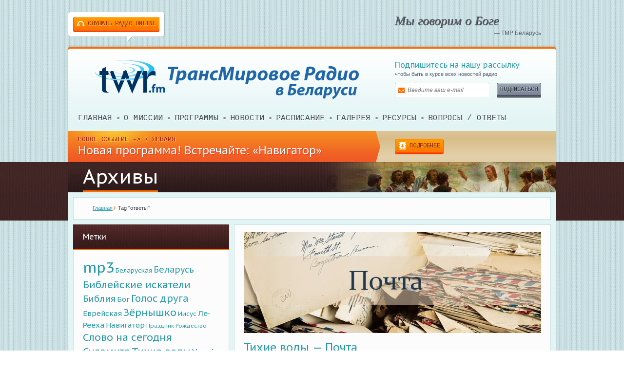

--- FILE ---
content_type: text/html; charset=UTF-8
request_url: http://twr.fm/tag/otvety/
body_size: 8935
content:
<!DOCTYPE html>
<html lang="ru-RU">
<head>
    <title>ответы | Трансмировое радио, Беларусь</title>
    <meta http-equiv="Content-Type" content="text/html; charset=UTF-8"/>
    <meta name="viewport" content="width=device-width, initial-scale=1.0">

    <!--[if lt IE 9]>
    <script src="http://twr.fm/wp-content/themes/saintchurch/js/html5.js"></script>
    <script src="http://twr.fm/wp-content/themes/saintchurch/js/respond.js"></script>
    <![endif]-->
    <script type="text/javascript">
        var template_directory_uri = 'http://twr.fm/wp-content/themes/saintchurch';
    </script>

    <link rel='dns-prefetch' href='//s.w.org' />
<link rel="alternate" type="application/rss+xml" title="Трансмировое радио, Беларусь &raquo; Лента" href="http://twr.fm/feed/" />
<link rel="alternate" type="application/rss+xml" title="Трансмировое радио, Беларусь &raquo; Лента комментариев" href="http://twr.fm/comments/feed/" />
<link rel="alternate" type="application/rss+xml" title="Трансмировое радио, Беларусь &raquo; Лента метки ответы" href="http://twr.fm/tag/otvety/feed/" />
		<script type="text/javascript">
			window._wpemojiSettings = {"baseUrl":"https:\/\/s.w.org\/images\/core\/emoji\/11.2.0\/72x72\/","ext":".png","svgUrl":"https:\/\/s.w.org\/images\/core\/emoji\/11.2.0\/svg\/","svgExt":".svg","source":{"concatemoji":"http:\/\/twr.fm\/wp-includes\/js\/wp-emoji-release.min.js?ver=5.1.16"}};
			!function(e,a,t){var n,r,o,i=a.createElement("canvas"),p=i.getContext&&i.getContext("2d");function s(e,t){var a=String.fromCharCode;p.clearRect(0,0,i.width,i.height),p.fillText(a.apply(this,e),0,0);e=i.toDataURL();return p.clearRect(0,0,i.width,i.height),p.fillText(a.apply(this,t),0,0),e===i.toDataURL()}function c(e){var t=a.createElement("script");t.src=e,t.defer=t.type="text/javascript",a.getElementsByTagName("head")[0].appendChild(t)}for(o=Array("flag","emoji"),t.supports={everything:!0,everythingExceptFlag:!0},r=0;r<o.length;r++)t.supports[o[r]]=function(e){if(!p||!p.fillText)return!1;switch(p.textBaseline="top",p.font="600 32px Arial",e){case"flag":return s([55356,56826,55356,56819],[55356,56826,8203,55356,56819])?!1:!s([55356,57332,56128,56423,56128,56418,56128,56421,56128,56430,56128,56423,56128,56447],[55356,57332,8203,56128,56423,8203,56128,56418,8203,56128,56421,8203,56128,56430,8203,56128,56423,8203,56128,56447]);case"emoji":return!s([55358,56760,9792,65039],[55358,56760,8203,9792,65039])}return!1}(o[r]),t.supports.everything=t.supports.everything&&t.supports[o[r]],"flag"!==o[r]&&(t.supports.everythingExceptFlag=t.supports.everythingExceptFlag&&t.supports[o[r]]);t.supports.everythingExceptFlag=t.supports.everythingExceptFlag&&!t.supports.flag,t.DOMReady=!1,t.readyCallback=function(){t.DOMReady=!0},t.supports.everything||(n=function(){t.readyCallback()},a.addEventListener?(a.addEventListener("DOMContentLoaded",n,!1),e.addEventListener("load",n,!1)):(e.attachEvent("onload",n),a.attachEvent("onreadystatechange",function(){"complete"===a.readyState&&t.readyCallback()})),(n=t.source||{}).concatemoji?c(n.concatemoji):n.wpemoji&&n.twemoji&&(c(n.twemoji),c(n.wpemoji)))}(window,document,window._wpemojiSettings);
		</script>
		<style type="text/css">
img.wp-smiley,
img.emoji {
	display: inline !important;
	border: none !important;
	box-shadow: none !important;
	height: 1em !important;
	width: 1em !important;
	margin: 0 .07em !important;
	vertical-align: -0.1em !important;
	background: none !important;
	padding: 0 !important;
}
</style>
	<link rel='stylesheet' id='wp-block-library-css'  href='http://twr.fm/wp-includes/css/dist/block-library/style.min.css?ver=5.1.16' type='text/css' media='all' />
<link rel='stylesheet' id='church-css'  href='http://twr.fm/wp-content/themes/saintchurch/style.css?ver=5.1.16' type='text/css' media='all' />
<link rel='stylesheet' id='calendar-css'  href='http://twr.fm/wp-content/themes/saintchurch/css/calendar.css?ver=5.1.16' type='text/css' media='all' />
<link rel='stylesheet' id='revolution-css'  href='http://twr.fm/wp-content/themes/saintchurch/css/revolution.css?ver=5.1.16' type='text/css' media='all' />
<link rel='stylesheet' id='mobile-css'  href='http://twr.fm/wp-content/themes/saintchurch/css/mobile.css?ver=5.1.16' type='text/css' media='all' />
<link rel='stylesheet' id='fancybox-css'  href='http://twr.fm/wp-content/themes/saintchurch/css/fancybox/jquery.fancybox.css?ver=5.1.16' type='text/css' media='all' />
<link rel='stylesheet' id='audioplayer-css'  href='http://twr.fm/wp-content/themes/saintchurch/css/audioplayer.css?ver=5.1.16' type='text/css' media='all' />
<link rel='stylesheet' id='spider_cat_main-css'  href='http://twr.fm/wp-content/plugins/catalog/spidercatalog_main.css?ver=5.1.16' type='text/css' media='all' />
<script type='text/javascript' src='http://twr.fm/wp-includes/js/jquery/jquery.js?ver=1.12.4'></script>
<script type='text/javascript' src='http://twr.fm/wp-includes/js/jquery/jquery-migrate.min.js?ver=1.4.1'></script>
<script type='text/javascript' src='http://twr.fm/wp-admin/admin-ajax.php?action=spiderboxjsphp&#038;ver=5.1.16'></script>
<script type='text/javascript' src='http://twr.fm/wp-content/plugins/catalog/js/common.js?ver=5.1.16'></script>
<link rel='https://api.w.org/' href='http://twr.fm/wp-json/' />
<link rel="EditURI" type="application/rsd+xml" title="RSD" href="http://twr.fm/xmlrpc.php?rsd" />
<link rel="wlwmanifest" type="application/wlwmanifest+xml" href="http://twr.fm/wp-includes/wlwmanifest.xml" /> 
<meta name="generator" content="WordPress 5.1.16" />

            <!--/ Facebook Thumb Fixer Open Graph /-->
            <meta property="og:type" content="article" />
            <meta property="og:url" content="http://twr.fm/programmy/tixie-vody/tixie-vody-pochta-74/" />
            <meta property="og:title" content="Тихие воды &#8212; Почта" />
            <meta property="og:description" content="Передача по письмам радиослушателей. Ответы на вопросы." />
            <meta property="og:site_name" content="Трансмировое радио, Беларусь" />
            <meta property="og:image" content="http://twr.fm/wp-content/uploads/2021/07/pisma-makro-fon-5735-копия.jpg" />
            <meta property="og:image:alt" content="" />
            <meta property="og:image:width" content="900" />
            <meta property="og:image:height" content="400" />

            <meta itemscope itemtype="article" />
            <meta itemprop="description" content="Передача по письмам радиослушателей. Ответы на вопросы." />
            <meta itemprop="image" content="http://twr.fm/wp-content/uploads/2021/07/pisma-makro-fon-5735-копия.jpg" />

            <meta name="twitter:card" content="summary_large_image" />
            <meta name="twitter:url" content="http://twr.fm/programmy/tixie-vody/tixie-vody-pochta-74/" />
            <meta name="twitter:title" content="Тихие воды &#8212; Почта" />
            <meta name="twitter:description" content="Передача по письмам радиослушателей. Ответы на вопросы." />
            <meta name="twitter:image" content="http://twr.fm/wp-content/uploads/2021/07/pisma-makro-fon-5735-копия.jpg" />

            

<script type="text/javascript">
jQuery(function($){
	$('#subscribe form').submit(function() {

		if ($('input', this).val() == '') {
			alert('Email is empty');
			return false;
		}

		$.ajax({
			url: 'http://twr.fm/',
			type: 'post',
			context: this,
			data: {
				action: 'subscribe',
				email: $('input', this).val()
			},
			success: function(r) {
				var form = $(this);
				form.nextAll('.error').remove();
				if (r.success) {
					form.replaceWith('<p class="success">Вы успешно подписаны на рассылку</p>');
				}
				else if (r.errors) {
					$.each(r.errors, function(i, item) {
						form.after('<p class="error">' + item + '</p>');
					});
				}
			}
		});

		return false;
	});
});
</script><!-- ## NXS/OG ## --><!-- ## NXSOGTAGS ## --><!-- ## NXS/OG ## -->
	<script defer data-domain="twr.fm" src="https://plausible.io/js/script.js"></script>
</head>
<body class="archive tag tag-otvety tag-259 pattern_1">
<div id="fb-root"></div>
<script>(function (d, s, id) {
        var js, fjs = d.getElementsByTagName(s)[0];
        if (d.getElementById(id)) return;
        js = d.createElement(s);
        js.id = id;
        js.src = "//connect.facebook.net/en_US/all.js#xfbml=1";
        fjs.parentNode.insertBefore(js, fjs);
    }(document, 'script', 'facebook-jssdk'));</script>

<div id="wrapper">
    <div id="container">

        <header id="header">

               
                <div class="services_time">
                 <p>  <a class="button icon_listen" href="/online-player/" target="_blank"><span><span>Слушать Радио Online</span></span></a></p>
                </div>
            

            
                            <div class="slogan">
                    <p>Мы говорим о Боге</p>
                                            <p class="author">&mdash; ТМР Беларусь</p>
                                    </div>
            
            <div class="header">

                <div class="logo">
                    <a href="http://twr.fm/">
                        <img src="http://twr.fm/wp-content/uploads/2013/12/twr_logo3.png" alt="Трансмировое радио, Беларусь"/>
                    </a>
                </div>

                
                	<div id="subscribe">
		<div class="title">
			<span>Подпишитесь на нашу рассылку</span>
			<em>Подпишитесь на нашу рассылку</em>
		</div>
		<div class="subscribe_content">
			<p>чтобы быть в курсе всех новостей радио.</p>

			<form method="post">
				<div class="input">
					<input type="text" name="email" placeholder="Введите ваш e-mail "/>
				</div>
				<button type="submit" class="button gray"><span><span>Подписаться</span></span></button>
			</form>
		</div>
	</div><!--subscribe-->

                <div id="menu">
                    <ul id="menu-primary-menu" class="menu"><li id="menu-item-755" class="menu-item menu-item-type-post_type menu-item-object-page menu-item-home menu-item-755"><a href="http://twr.fm/">Главная</a></li>
<li id="menu-item-751" class="menu-item menu-item-type-post_type menu-item-object-page menu-item-has-children menu-item-751"><a href="http://twr.fm/o-misii/">О миссии</a>
<ul class="sub-menu">
	<li id="menu-item-4486" class="menu-item menu-item-type-post_type menu-item-object-page menu-item-4486"><a href="http://twr.fm/o-misii/">О нас</a></li>
	<li id="menu-item-769" class="menu-item menu-item-type-post_type menu-item-object-page menu-item-769"><a href="http://twr.fm/donations/">Пожертвования</a></li>
	<li id="menu-item-753" class="menu-item menu-item-type-post_type menu-item-object-page menu-item-753"><a href="http://twr.fm/contacts/">Контакты</a></li>
</ul>
</li>
<li id="menu-item-930" class="menu-item menu-item-type-post_type menu-item-object-page menu-item-has-children menu-item-930"><a href="http://twr.fm/programmy/">Программы</a>
<ul class="sub-menu">
	<li id="menu-item-8583" class="menu-item menu-item-type-post_type menu-item-object-page menu-item-8583"><a href="http://twr.fm/programmy/navigator/">Навигатор</a></li>
	<li id="menu-item-7520" class="menu-item menu-item-type-post_type menu-item-object-page menu-item-7520"><a href="http://twr.fm/programmy/uroki-gistoryi/">Урокi гiсторыi</a></li>
	<li id="menu-item-12140" class="menu-item menu-item-type-post_type menu-item-object-page menu-item-12140"><a href="http://twr.fm/programmy/serebro/">Серебро</a></li>
	<li id="menu-item-937" class="menu-item menu-item-type-post_type menu-item-object-page menu-item-937"><a href="http://twr.fm/programmy/golos-druga/">Голас Друга</a></li>
	<li id="menu-item-11923" class="menu-item menu-item-type-post_type menu-item-object-page menu-item-11923"><a href="http://twr.fm/programmy/zhanchyny-nadzei/">Жанчыны Надзеі</a></li>
	<li id="menu-item-936" class="menu-item menu-item-type-post_type menu-item-object-page menu-item-936"><a href="http://twr.fm/programmy/zyornyshko/">Зёрнышко</a></li>
	<li id="menu-item-935" class="menu-item menu-item-type-post_type menu-item-object-page menu-item-935"><a href="http://twr.fm/programmy/biblejskie-iskateli/">Библейские Искатели</a></li>
	<li id="menu-item-934" class="menu-item menu-item-type-post_type menu-item-object-page menu-item-934"><a href="http://twr.fm/programmy/slovo-na-segodnya/">Слово На Сегодня</a></li>
	<li id="menu-item-933" class="menu-item menu-item-type-post_type menu-item-object-page menu-item-933"><a href="http://twr.fm/programmy/sulamita/">Суламита</a></li>
	<li id="menu-item-5617" class="menu-item menu-item-type-post_type menu-item-object-page menu-item-5617"><a href="http://twr.fm/programmy/le-reexa/">Ле-рееха</a></li>
	<li id="menu-item-932" class="menu-item menu-item-type-post_type menu-item-object-page menu-item-932"><a href="http://twr.fm/programmy/tixie-vody/">Тихие Воды</a></li>
	<li id="menu-item-931" class="menu-item menu-item-type-post_type menu-item-object-page menu-item-931"><a href="http://twr.fm/programmy/xleb-zhizni/">Хлеб Жизни</a></li>
	<li id="menu-item-4483" class="menu-item menu-item-type-taxonomy menu-item-object-category menu-item-has-children menu-item-4483"><a href="http://twr.fm/category/arxiv/">Архив</a>
	<ul class="sub-menu">
		<li id="menu-item-5631" class="menu-item menu-item-type-taxonomy menu-item-object-category menu-item-5631"><a href="http://twr.fm/category/programmy/le-reexa/">Ле-рееха</a></li>
		<li id="menu-item-4494" class="menu-item menu-item-type-taxonomy menu-item-object-category menu-item-4494"><a href="http://twr.fm/category/programmy/golos-druga/">Голос друга</a></li>
		<li id="menu-item-4498" class="menu-item menu-item-type-taxonomy menu-item-object-category menu-item-4498"><a href="http://twr.fm/category/programmy/zyornyshko/">Зёрнышко</a></li>
		<li id="menu-item-4484" class="menu-item menu-item-type-taxonomy menu-item-object-category menu-item-4484"><a href="http://twr.fm/category/arxiv/biblejskie-iskateli-arxiv/">Библейские искатели</a></li>
		<li id="menu-item-4493" class="menu-item menu-item-type-taxonomy menu-item-object-category menu-item-4493"><a href="http://twr.fm/category/programmy/slovo-na-segodnya/">Слово на сегодня</a></li>
		<li id="menu-item-4495" class="menu-item menu-item-type-taxonomy menu-item-object-category menu-item-4495"><a href="http://twr.fm/category/programmy/sulamita/">Суламита</a></li>
		<li id="menu-item-4497" class="menu-item menu-item-type-taxonomy menu-item-object-category menu-item-4497"><a href="http://twr.fm/category/programmy/tixie-vody/">Тихие воды</a></li>
		<li id="menu-item-4496" class="menu-item menu-item-type-taxonomy menu-item-object-category menu-item-4496"><a href="http://twr.fm/category/programmy/xleb-zhizni/">Хлеб жизни</a></li>
	</ul>
</li>
</ul>
</li>
<li id="menu-item-821" class="menu-item menu-item-type-post_type menu-item-object-page menu-item-821"><a href="http://twr.fm/novosti/">Новости</a></li>
<li id="menu-item-1019" class="menu-item menu-item-type-post_type menu-item-object-page menu-item-1019"><a href="http://twr.fm/raspisanie/">Расписание</a></li>
<li id="menu-item-743" class="menu-item menu-item-type-custom menu-item-object-custom menu-item-743"><a href="/gallery/">Галерея</a></li>
<li id="menu-item-1370" class="menu-item menu-item-type-post_type menu-item-object-page menu-item-1370"><a href="http://twr.fm/resursy/">Ресурсы</a></li>
<li id="menu-item-4488" class="menu-item menu-item-type-post_type menu-item-object-page menu-item-4488"><a href="http://twr.fm/voprosy-otvety/">ВОПРОСЫ / ОТВЕТЫ</a></li>
</ul><select id="menu-primary-menu-1" onchange="location.href = this.value"><option  value="http://twr.fm/"> Главная</option><option  value="http://twr.fm/o-misii/"> О миссии<option  value="http://twr.fm/o-misii/">&mdash; О нас</option><option  value="http://twr.fm/donations/">&mdash; Пожертвования</option><option  value="http://twr.fm/contacts/">&mdash; Контакты</option></option><option  value="http://twr.fm/programmy/"> Программы<option  value="http://twr.fm/programmy/navigator/">&mdash; Навигатор</option><option  value="http://twr.fm/programmy/uroki-gistoryi/">&mdash; Урокi гiсторыi</option><option  value="http://twr.fm/programmy/serebro/">&mdash; Серебро</option><option  value="http://twr.fm/programmy/golos-druga/">&mdash; Голас Друга</option><option  value="http://twr.fm/programmy/zhanchyny-nadzei/">&mdash; Жанчыны Надзеі</option><option  value="http://twr.fm/programmy/zyornyshko/">&mdash; Зёрнышко</option><option  value="http://twr.fm/programmy/biblejskie-iskateli/">&mdash; Библейские Искатели</option><option  value="http://twr.fm/programmy/slovo-na-segodnya/">&mdash; Слово На Сегодня</option><option  value="http://twr.fm/programmy/sulamita/">&mdash; Суламита</option><option  value="http://twr.fm/programmy/le-reexa/">&mdash; Ле-рееха</option><option  value="http://twr.fm/programmy/tixie-vody/">&mdash; Тихие Воды</option><option  value="http://twr.fm/programmy/xleb-zhizni/">&mdash; Хлеб Жизни</option><option  value="http://twr.fm/category/arxiv/">&mdash; Архив<option  value="http://twr.fm/category/programmy/le-reexa/">&mdash;&mdash; Ле-рееха</option><option  value="http://twr.fm/category/programmy/golos-druga/">&mdash;&mdash; Голос друга</option><option  value="http://twr.fm/category/programmy/zyornyshko/">&mdash;&mdash; Зёрнышко</option><option  value="http://twr.fm/category/arxiv/biblejskie-iskateli-arxiv/">&mdash;&mdash; Библейские искатели</option><option  value="http://twr.fm/category/programmy/slovo-na-segodnya/">&mdash;&mdash; Слово на сегодня</option><option  value="http://twr.fm/category/programmy/sulamita/">&mdash;&mdash; Суламита</option><option  value="http://twr.fm/category/programmy/tixie-vody/">&mdash;&mdash; Тихие воды</option><option  value="http://twr.fm/category/programmy/xleb-zhizni/">&mdash;&mdash; Хлеб жизни</option></option></option><option  value="http://twr.fm/novosti/"> Новости</option><option  value="http://twr.fm/raspisanie/"> Расписание</option><option  value="/gallery/"> Галерея</option><option  value="http://twr.fm/resursy/"> Ресурсы</option><option  value="http://twr.fm/voprosy-otvety/"> ВОПРОСЫ / ОТВЕТЫ</option></select>                </div>
                <!--menu-->

                                    <div id="latest_sermon">
                        <div class="info">
                            <h2>Новое событие -> 7 января</h2>
                            <h1><a href="http://twr.fm/event/novaya-programma-vstrechajte-navigator/">Новая программа! Встречайте: «Навигатор»</a></h1>
                        </div>
                        <div class="buttons">
                            <a href="http://twr.fm/event/novaya-programma-vstrechajte-navigator/" class="button icon_download"><span><span>Подробнее</span></span></a>
                                                                                                            </div>
                    </div>
                                    
            </div>
            <!--header-->
        </header><div id="content">

	<div class="headline">
		<h1>
					Архивы				</h1>
		<div class="image">
			<img src="http://twr.fm/wp-content/themes/saintchurch/images/temp/header_bg.jpg" alt="header background" />
	</div>
	</div>

	<div class="padding_block"><div class="bread_crumbs" xmlns:v="http://rdf.data-vocabulary.org/#"><ul><li><span typeof="v:Breadcrumb"><a rel="v:url" property="v:title" href="http://twr.fm/">Главная</a></span></li><li>Tag "ответы"</li></ul></div></div><!--padding block-->
	<div class="main_column float_right">

		<div id="posts">
										<div class="block">
	<div class="block_content">
		<div class="post post-11914 type-post status-publish format-standard has-post-thumbnail hentry category-tixie-vody tag-mp3 tag-otvety tag-pisma tag-pochta tag-pochtovaya tag-programmy-2 tag-tixie-vody">
							<div class="post_image">
					<a href="http://twr.fm/programmy/tixie-vody/tixie-vody-pochta-74/"><img width="610" height="208" src="http://twr.fm/wp-content/uploads/2021/07/pisma-makro-fon-5735-копия-610x208.jpg" class="attachment-blog-thumb size-blog-thumb wp-post-image" alt="" /></a>
				</div>
						<h2><a href="http://twr.fm/programmy/tixie-vody/tixie-vody-pochta-74/">Тихие воды &#8212; Почта</a></h2>

			<div class="post_date">15.01.2025</div>
			<div class="post_excerpt"><p>Передача по письмам радиослушателей. Ответы на вопросы. twr.fm · Тихие воды &#8212; Почта</p>
</div>
		</div><!--post-->
	</div><!--block content-->
</div><!--block-->							<div class="block">
	<div class="block_content">
		<div class="post post-11756 type-post status-publish format-standard has-post-thumbnail hentry category-tixie-vody tag-mp3 tag-otvety tag-pisma tag-pochta tag-programmy-2 tag-tixie-vody">
							<div class="post_image">
					<a href="http://twr.fm/programmy/tixie-vody/tixie-vody-pochta-73/"><img width="610" height="208" src="http://twr.fm/wp-content/uploads/2021/07/pisma-makro-fon-5735-копия-610x208.jpg" class="attachment-blog-thumb size-blog-thumb wp-post-image" alt="" /></a>
				</div>
						<h2><a href="http://twr.fm/programmy/tixie-vody/tixie-vody-pochta-73/">Тихие воды &#8212; Почта</a></h2>

			<div class="post_date">27.11.2024</div>
			<div class="post_excerpt"><p>Передача по письмам радиослушателей. Ответы на вопросы. twr.fm · Тихие воды &#8212; Почта</p>
</div>
		</div><!--post-->
	</div><!--block content-->
</div><!--block-->							<div class="block">
	<div class="block_content">
		<div class="post post-11708 type-post status-publish format-standard has-post-thumbnail hentry category-tixie-vody tag-mp3 tag-otvety tag-pisma tag-pochta tag-programmy-2 tag-tixie-vody">
							<div class="post_image">
					<a href="http://twr.fm/programmy/tixie-vody/tixie-vody-pochta-72/"><img width="610" height="208" src="http://twr.fm/wp-content/uploads/2023/05/pisma-makro-fon-5735-копия-610x258-610x208.jpg" class="attachment-blog-thumb size-blog-thumb wp-post-image" alt="" /></a>
				</div>
						<h2><a href="http://twr.fm/programmy/tixie-vody/tixie-vody-pochta-72/">Тихие воды &#8212; Почта</a></h2>

			<div class="post_date">23.10.2024</div>
			<div class="post_excerpt"><p>Передача по письмам радиослушателей. Ответы на вопросы. twr.fm · Тихие воды &#8212; Почта</p>
</div>
		</div><!--post-->
	</div><!--block content-->
</div><!--block-->							<div class="block">
	<div class="block_content">
		<div class="post post-11641 type-post status-publish format-standard has-post-thumbnail hentry category-tixie-vody tag-mp3 tag-voprosy tag-otvety tag-pisma tag-prishestvie tag-programmy-2 tag-tixie-vody tag-xristos">
							<div class="post_image">
					<a href="http://twr.fm/programmy/tixie-vody/tixie-vody-otvety-na-voprosy-o-vtorom-prishestvii-xrista/"><img width="610" height="208" src="http://twr.fm/wp-content/uploads/2024/09/044401-610x208.jpg" class="attachment-blog-thumb size-blog-thumb wp-post-image" alt="" /></a>
				</div>
						<h2><a href="http://twr.fm/programmy/tixie-vody/tixie-vody-otvety-na-voprosy-o-vtorom-prishestvii-xrista/">Тихие воды &#8212; Ответы на вопросы о втором пришествии Христа</a></h2>

			<div class="post_date">25.09.2024</div>
			<div class="post_excerpt"><p>Очень много событий, явлений указывают на то, что мы живем в последнее время. Шаги Христа слышны отчетливее чем когда-либо в</p>
</div>
		</div><!--post-->
	</div><!--block content-->
</div><!--block-->							<div class="block">
	<div class="block_content">
		<div class="post post-10464 type-post status-publish format-standard has-post-thumbnail hentry category-tixie-vody tag-mp3 tag-otvety tag-pisma tag-pochta tag-programmy-2 tag-tixie-vody">
							<div class="post_image">
					<a href="http://twr.fm/programmy/tixie-vody/tixie-vody-pochta-68/"><img width="610" height="208" src="http://twr.fm/wp-content/uploads/2023/08/pisma-makro-fon-5735-копия-610x258-610x208.jpg" class="attachment-blog-thumb size-blog-thumb wp-post-image" alt="" /></a>
				</div>
						<h2><a href="http://twr.fm/programmy/tixie-vody/tixie-vody-pochta-68/">Тихие воды &#8212; Почта</a></h2>

			<div class="post_date">23.08.2023</div>
			<div class="post_excerpt"><p>Передача по письмам радиослушателей. Ответы на вопросы. twr.fm · Тихие воды &#8212; Почта</p>
</div>
		</div><!--post-->
	</div><!--block content-->
</div><!--block-->							<div class="block">
	<div class="block_content">
		<div class="post post-10422 type-post status-publish format-standard has-post-thumbnail hentry category-tixie-vody tag-mp3 tag-voprosy tag-otvety tag-pisma tag-pochta tag-programmy-2 tag-tixie-vody">
							<div class="post_image">
					<a href="http://twr.fm/programmy/tixie-vody/tixie-vody-pochta-67/"><img width="610" height="208" src="http://twr.fm/wp-content/uploads/2023/05/pisma-makro-fon-5735-копия-610x258-610x208.jpg" class="attachment-blog-thumb size-blog-thumb wp-post-image" alt="" /></a>
				</div>
						<h2><a href="http://twr.fm/programmy/tixie-vody/tixie-vody-pochta-67/">Тихие воды &#8212; Почта</a></h2>

			<div class="post_date">09.08.2023</div>
			<div class="post_excerpt"><p>Передача по письмам радиослушателей. Ответы на вопросы. twr.fm · Тихие воды &#8212; Почта</p>
</div>
		</div><!--post-->
	</div><!--block content-->
</div><!--block-->							<div class="block">
	<div class="block_content">
		<div class="post post-10131 type-post status-publish format-standard has-post-thumbnail hentry category-tixie-vody tag-mp3 tag-otvety tag-pisma tag-pochta tag-programmy-2 tag-tixie-vody">
							<div class="post_image">
					<a href="http://twr.fm/programmy/tixie-vody/tixie-vody-pochta-66/"><img width="610" height="208" src="http://twr.fm/wp-content/uploads/2023/05/pisma-makro-fon-5735-копия-610x258-610x208.jpg" class="attachment-blog-thumb size-blog-thumb wp-post-image" alt="" /></a>
				</div>
						<h2><a href="http://twr.fm/programmy/tixie-vody/tixie-vody-pochta-66/">Тихие воды &#8212; Почта</a></h2>

			<div class="post_date">10.05.2023</div>
			<div class="post_excerpt"><p>Передача по письмам радиослушателей. Ответы на вопросы. twr.fm · Тихие воды &#8212; Почта</p>
</div>
		</div><!--post-->
	</div><!--block content-->
</div><!--block-->							<div class="block">
	<div class="block_content">
		<div class="post post-9953 type-post status-publish format-standard has-post-thumbnail hentry category-tixie-vody tag-mp3 tag-otvety tag-pisma tag-pochta tag-pochtovaya tag-programmy-2 tag-tixie-vody">
							<div class="post_image">
					<a href="http://twr.fm/programmy/tixie-vody/tixie-vody-pochta-65/"><img width="610" height="208" src="http://twr.fm/wp-content/uploads/2019/10/hipwee-12407428-1200x630-копия-610x208.jpg" class="attachment-blog-thumb size-blog-thumb wp-post-image" alt="" /></a>
				</div>
						<h2><a href="http://twr.fm/programmy/tixie-vody/tixie-vody-pochta-65/">Тихие воды &#8212; Почта</a></h2>

			<div class="post_date">15.03.2023</div>
			<div class="post_excerpt"><p>Очередная передача по письмам радиослушателей. Ответы на вопросы. twr.fm · Тихие воды &#8212; Почта</p>
</div>
		</div><!--post-->
	</div><!--block content-->
</div><!--block-->							<div class="block">
	<div class="block_content">
		<div class="post post-9634 type-post status-publish format-standard has-post-thumbnail hentry category-tixie-vody tag-mp3 tag-voprosy tag-otvety tag-pisma tag-pochta tag-programmy-2 tag-tixie-vody">
							<div class="post_image">
					<a href="http://twr.fm/programmy/tixie-vody/tixie-vody-pochta-64/"><img width="610" height="208" src="http://twr.fm/wp-content/uploads/2022/12/555356-копия-610x258-610x208.jpg" class="attachment-blog-thumb size-blog-thumb wp-post-image" alt="" /></a>
				</div>
						<h2><a href="http://twr.fm/programmy/tixie-vody/tixie-vody-pochta-64/">Тихие воды &#8212; Почта</a></h2>

			<div class="post_date">07.12.2022</div>
			<div class="post_excerpt"><p>Передача по письмам радиослушателей. Ответы на ваши вопросы. twr.fm · Тихие воды &#8212; Почта</p>
</div>
		</div><!--post-->
	</div><!--block content-->
</div><!--block-->							<div class="block">
	<div class="block_content">
		<div class="post post-9453 type-post status-publish format-standard has-post-thumbnail hentry category-tixie-vody tag-mp3 tag-otvety tag-pisma tag-pochta tag-programmy-2 tag-tixie-vody">
							<div class="post_image">
					<a href="http://twr.fm/programmy/tixie-vody/tixie-vody-pochta-62/"><img width="610" height="208" src="http://twr.fm/wp-content/uploads/2019/12/555356-копия-610x208.jpg" class="attachment-blog-thumb size-blog-thumb wp-post-image" alt="" /></a>
				</div>
						<h2><a href="http://twr.fm/programmy/tixie-vody/tixie-vody-pochta-62/">Тихие воды &#8212; Почта</a></h2>

			<div class="post_date">12.10.2022</div>
			<div class="post_excerpt"><p>Очередная передача по письмам радиослушателей. Ответы на вопросы. twr.fm · Тихие воды &#8212; Почта</p>
</div>
		</div><!--post-->
	</div><!--block content-->
</div><!--block-->					</div><!--articles-->

		        <div class="load_more load_posts">
            <a href="http://twr.fm/tag/otvety/page/2/" >Показать все сообщения</a>        </div>
    
	</div>

	<aside class="float_left">
	<div id="tag_cloud-3" class="block widget_tag_cloud"><div class="block_title"><h4>Метки</h4></div><div class="tagcloud"><a href="http://twr.fm/tag/mp3/" class="tag-cloud-link tag-link-48 tag-link-position-1" style="font-size: 22pt;" aria-label="mp3 (4&nbsp;929 элементов)">mp3</a>
<a href="http://twr.fm/tag/belaruskaya/" class="tag-cloud-link tag-link-1400 tag-link-position-2" style="font-size: 9.9157894736842pt;" aria-label="Беларуская (112 элементов)">Беларуская</a>
<a href="http://twr.fm/tag/belarus/" class="tag-cloud-link tag-link-1082 tag-link-position-3" style="font-size: 13.084210526316pt;" aria-label="Беларусь (298 элементов)">Беларусь</a>
<a href="http://twr.fm/tag/biblejskie-iskateli/" class="tag-cloud-link tag-link-67 tag-link-position-4" style="font-size: 15.294736842105pt;" aria-label="Библейские искатели (601 элемент)">Библейские искатели</a>
<a href="http://twr.fm/tag/bibliya/" class="tag-cloud-link tag-link-70 tag-link-position-5" style="font-size: 13.526315789474pt;" aria-label="Библия (345 элементов)">Библия</a>
<a href="http://twr.fm/tag/bog/" class="tag-cloud-link tag-link-270 tag-link-position-6" style="font-size: 11.242105263158pt;" aria-label="Бог (170 элементов)">Бог</a>
<a href="http://twr.fm/tag/golos-druga/" class="tag-cloud-link tag-link-62 tag-link-position-7" style="font-size: 14.852631578947pt;" aria-label="Голос друга (518 элементов)">Голос друга</a>
<a href="http://twr.fm/tag/evrejskaya/" class="tag-cloud-link tag-link-820 tag-link-position-8" style="font-size: 11.389473684211pt;" aria-label="Еврейская (177 элементов)">Еврейская</a>
<a href="http://twr.fm/tag/zyornyshko/" class="tag-cloud-link tag-link-63 tag-link-position-9" style="font-size: 15.442105263158pt;" aria-label="Зёрнышко (627 элементов)">Зёрнышко</a>
<a href="http://twr.fm/tag/iisus/" class="tag-cloud-link tag-link-339 tag-link-position-10" style="font-size: 9.9157894736842pt;" aria-label="Иисус (112 элементов)">Иисус</a>
<a href="http://twr.fm/tag/le-reexa/" class="tag-cloud-link tag-link-818 tag-link-position-11" style="font-size: 11.463157894737pt;" aria-label="Ле-Рееха (179 элементов)">Ле-Рееха</a>
<a href="http://twr.fm/tag/navigator/" class="tag-cloud-link tag-link-1655 tag-link-position-12" style="font-size: 11.315789473684pt;" aria-label="Навигатор (174 элемента)">Навигатор</a>
<a href="http://twr.fm/tag/prazdnik/" class="tag-cloud-link tag-link-43 tag-link-position-13" style="font-size: 8.8105263157895pt;" aria-label="Праздник (79 элементов)">Праздник</a>
<a href="http://twr.fm/tag/rozhdestvo/" class="tag-cloud-link tag-link-42 tag-link-position-14" style="font-size: 8.7368421052632pt;" aria-label="Рождество (76 элементов)">Рождество</a>
<a href="http://twr.fm/tag/slovo-na-segodnya/" class="tag-cloud-link tag-link-68 tag-link-position-15" style="font-size: 15.515789473684pt;" aria-label="Слово на сегодня (647 элементов)">Слово на сегодня</a>
<a href="http://twr.fm/tag/sulamita/" class="tag-cloud-link tag-link-65 tag-link-position-16" style="font-size: 15.442105263158pt;" aria-label="Суламита (623 элемента)">Суламита</a>
<a href="http://twr.fm/tag/tixie-vody/" class="tag-cloud-link tag-link-64 tag-link-position-17" style="font-size: 15.368421052632pt;" aria-label="Тихие воды (619 элементов)">Тихие воды</a>
<a href="http://twr.fm/tag/uroki-gistoryi/" class="tag-cloud-link tag-link-1384 tag-link-position-18" style="font-size: 12.568421052632pt;" aria-label="Урокi гiсторыi (254 элемента)">Урокi гiсторыi</a>
<a href="http://twr.fm/tag/xleb-zhizni/" class="tag-cloud-link tag-link-66 tag-link-position-19" style="font-size: 15.442105263158pt;" aria-label="Хлеб жизни (623 элемента)">Хлеб жизни</a>
<a href="http://twr.fm/tag/vera/" class="tag-cloud-link tag-link-147 tag-link-position-20" style="font-size: 10.210526315789pt;" aria-label="вера (121 элемент)">вера</a>
<a href="http://twr.fm/tag/vopros/" class="tag-cloud-link tag-link-221 tag-link-position-21" style="font-size: 9.7684210526316pt;" aria-label="вопрос (107 элементов)">вопрос</a>
<a href="http://twr.fm/tag/voprosy/" class="tag-cloud-link tag-link-258 tag-link-position-22" style="font-size: 9.0315789473684pt;" aria-label="вопросы (85 элементов)">вопросы</a>
<a href="http://twr.fm/tag/voprosy-otvety/" class="tag-cloud-link tag-link-256 tag-link-position-23" style="font-size: 8.7368421052632pt;" aria-label="вопросы - ответы (76 элементов)">вопросы - ответы</a>
<a href="http://twr.fm/tag/deti/" class="tag-cloud-link tag-link-318 tag-link-position-24" style="font-size: 8.5157894736842pt;" aria-label="дети (72 элемента)">дети</a>
<a href="http://twr.fm/tag/detskaya/" class="tag-cloud-link tag-link-433 tag-link-position-25" style="font-size: 16.031578947368pt;" aria-label="детская (764 элемента)">детская</a>
<a href="http://twr.fm/tag/zhena/" class="tag-cloud-link tag-link-482 tag-link-position-26" style="font-size: 9.5473684210526pt;" aria-label="жена (98 элементов)">жена</a>
<a href="http://twr.fm/tag/zhenskaya/" class="tag-cloud-link tag-link-657 tag-link-position-27" style="font-size: 13.821052631579pt;" aria-label="женская (381 элемент)">женская</a>
<a href="http://twr.fm/tag/zhizn/" class="tag-cloud-link tag-link-281 tag-link-position-28" style="font-size: 9.3263157894737pt;" aria-label="жизнь (93 элемента)">жизнь</a>
<a href="http://twr.fm/tag/izuchenie/" class="tag-cloud-link tag-link-1072 tag-link-position-29" style="font-size: 11.168421052632pt;" aria-label="изучение (165 элементов)">изучение</a>
<a href="http://twr.fm/tag/istoriya/" class="tag-cloud-link tag-link-85 tag-link-position-30" style="font-size: 12.789473684211pt;" aria-label="история (272 элемента)">история</a>
<a href="http://twr.fm/tag/lyubov/" class="tag-cloud-link tag-link-572 tag-link-position-31" style="font-size: 8pt;" aria-label="любовь (60 элементов)">любовь</a>
<a href="http://twr.fm/tag/otvet/" class="tag-cloud-link tag-link-222 tag-link-position-32" style="font-size: 9.4pt;" aria-label="ответ (95 элементов)">ответ</a>
<a href="http://twr.fm/tag/otvet-na-vopros/" class="tag-cloud-link tag-link-190 tag-link-position-33" style="font-size: 8.5157894736842pt;" aria-label="ответ на вопрос (72 элемента)">ответ на вопрос</a>
<a href="http://twr.fm/tag/otvety/" class="tag-cloud-link tag-link-259 tag-link-position-34" style="font-size: 8.8842105263158pt;" aria-label="ответы (81 элемент)">ответы</a>
<a href="http://twr.fm/tag/otnosheniya/" class="tag-cloud-link tag-link-444 tag-link-position-35" style="font-size: 12.421052631579pt;" aria-label="отношения (244 элемента)">отношения</a>
<a href="http://twr.fm/tag/pastor/" class="tag-cloud-link tag-link-869 tag-link-position-36" style="font-size: 12.715789473684pt;" aria-label="пастор (269 элементов)">пастор</a>
<a href="http://twr.fm/tag/pisma/" class="tag-cloud-link tag-link-138 tag-link-position-37" style="font-size: 8.1473684210526pt;" aria-label="письма (63 элемента)">письма</a>
<a href="http://twr.fm/tag/poiski/" class="tag-cloud-link tag-link-903 tag-link-position-38" style="font-size: 8.8842105263158pt;" aria-label="поиски (80 элементов)">поиски</a>
<a href="http://twr.fm/tag/pochta/" class="tag-cloud-link tag-link-73 tag-link-position-39" style="font-size: 8.5157894736842pt;" aria-label="почта (72 элемента)">почта</a>
<a href="http://twr.fm/tag/programmy-2/" class="tag-cloud-link tag-link-49 tag-link-position-40" style="font-size: 22pt;" aria-label="программы (4&nbsp;885 элементов)">программы</a>
<a href="http://twr.fm/tag/propoved/" class="tag-cloud-link tag-link-193 tag-link-position-41" style="font-size: 13.452631578947pt;" aria-label="проповедь (341 элемент)">проповедь</a>
<a href="http://twr.fm/tag/rasskaz/" class="tag-cloud-link tag-link-340 tag-link-position-42" style="font-size: 11.684210526316pt;" aria-label="рассказ (192 элемента)">рассказ</a>
<a href="http://twr.fm/tag/semya/" class="tag-cloud-link tag-link-200 tag-link-position-43" style="font-size: 12.642105263158pt;" aria-label="семья (261 элемент)">семья</a>
<a href="http://twr.fm/tag/sokrovishha/" class="tag-cloud-link tag-link-320 tag-link-position-44" style="font-size: 8.9578947368421pt;" aria-label="сокровища (82 элемента)">сокровища</a>
<a href="http://twr.fm/tag/urok/" class="tag-cloud-link tag-link-464 tag-link-position-45" style="font-size: 12.494736842105pt;" aria-label="урок (250 элементов)">урок</a></div>
</div></aside>		<div class="clear"></div>

		<div class="banners">
	<ul>
	</ul>
</div><!--banners-->

</div><!--content-->
<footer id="footer">
	<div class="footer_blocks">
		<div class="block_like">
			<h3>Наши странички</h3>

			<div class="links">
				<ul>
																<li><a href="https://www.facebook.com/twrfm" target="_blank"><img src="http://twr.fm/wp-content/themes/saintchurch/images/icon_facebook.png" alt=""/></a></li>
																										<li><a href="skype:twrbelarus@gmail.com"><img src="http://twr.fm/wp-content/themes/saintchurch/images/icon_skype.png" alt=""/></a></li>
																<li><a href="http:/twr.fm" target="_blank"><img src="http://twr.fm/wp-content/themes/saintchurch/images/icon_rss.png" alt=""/></a></li>
																					<li><a href="http://twr.fm" target="_blank"><img src="http://twr.fm/wp-content/themes/saintchurch/images/icon_googleplus.png" alt=""/></a></li>
																								</ul>
			</div><!--links-->
		</div><!--block like-->

		<div class="block_search">
			<h3>Поиск по сайту</h3>

			<div class="search_form">
				<form action="http://twr.fm/">
					<div class="input">
						<input type="text" name="s"/>
					</div>
					<button type="submit" class="button gray"><span><span>Найти</span></span></button>
				</form>
			</div>
							<div class="download">
					<a href="http://twr.fm/wp-content/uploads/2018/10/Сетка-2018-1.jpg">скачать нашу брошюру</a><br/>
											JPG, 306,39kB									</div>
					</div><!--block search-->

		<div class="block_contact">
						<h3>Контакты:</h3>
			<table>
									<tr>
						<td>
							<b>Адрес</b>
						</td>
						<td>
							<p>РМ «Трансмировое Радио»<br />
а/я 45, 224020, г. Брест-20,<br />
Беларусь </p>
						</td>
					</tr>
																	<tr>
						<td>
							<b>Почта</b>
						</td>
						<td>
							<a href="mailto:rmtwr.by@gmail.com">rmtwr.by@gmail.com</a>
						</td>
					</tr>
							</table>
		</div><!--block contact-->
	</div><!--footer blocks-->

	<div class="footer">
		<nav class="footer_menu"><ul id="menu-footer" class=""><li id="menu-item-748" class="menu-item menu-item-type-custom menu-item-object-custom menu-item-home menu-item-748"><a href="http://twr.fm/">Главная</a></li>
<li id="menu-item-818" class="menu-item menu-item-type-post_type menu-item-object-page menu-item-818"><a href="http://twr.fm/o-misii/">О миссии</a></li>
<li id="menu-item-817" class="menu-item menu-item-type-post_type menu-item-object-page menu-item-817"><a href="http://twr.fm/contacts/">Контакты</a></li>
</ul></nav>					<div class="copyrights">
				© 2025 Трансмировое радио Беларусь			</div>
			</div>

</footer>
</div><!--container-->
</div><!--wrapper-->
<script id="audioplayer-template" type="text/x-jquery-template">
<span class="audioplayer-widget">
	<span class="audioplayer-play"></span>
	<span class="audioplayer-slide">
		<span class="audioplayer-bar">
			<span class="audioplayer-bar-playable"></span>
			<span class="audioplayer-bar-position"></span>
			<span class="audioplayer-bar-click"></span>
		</span>
	</span>
	<span class="audioplayer-volume">
		<span class="audioplayer-bar">
			<span class="audioplayer-bar-position" style="width: 100%"></span>
			<span class="audioplayer-bar-click" style="left: 100%"></span>
		</span>
	</span>
</span>
</script>


<script type='text/javascript' src='http://twr.fm/wp-content/themes/saintchurch/js/jquery.lib.js?ver=5.1.16'></script>
<script type='text/javascript' src='http://twr.fm/wp-content/themes/saintchurch/js/jquery.themepunch.revolution.min.js?ver=5.1.16'></script>
<script type='text/javascript' src='http://twr.fm/wp-content/themes/saintchurch/js/church.js?ver=5.1.16'></script>
<script type='text/javascript' src='http://twr.fm/wp-includes/js/wp-embed.min.js?ver=5.1.16'></script>
<script>
  (function(i,s,o,g,r,a,m){i['GoogleAnalyticsObject']=r;i[r]=i[r]||function(){
  (i[r].q=i[r].q||[]).push(arguments)},i[r].l=1*new Date();a=s.createElement(o),
  m=s.getElementsByTagName(o)[0];a.async=1;a.src=g;m.parentNode.insertBefore(a,m)
  })(window,document,'script','//www.google-analytics.com/analytics.js','ga');

  ga('create', 'UA-49110611-1', 'twr.fm');
  ga('send', 'pageview');

</script>
</body>
</html>

--- FILE ---
content_type: text/css
request_url: http://twr.fm/wp-content/themes/saintchurch/style.css?ver=5.1.16
body_size: 13586
content:
/*
Theme Name: SaintChurch
Author: WFS themes
Author URI: http://www.webflexstudio.com
Description: SaintChurch was created especially for churches, religion movements and charity organizations. The colors and page layout can be easily modified. By default you can choose different background patterns for your site.
Tags: charity, church, churches, donate, donation, giving, non profit, non-profit organization, religion, volunteer, wordpress, responsive
Version: 1.1
License: GNU General Public License version 3.0
License URI: http://www.gnu.org/licenses/gpl-3.0.html
*/

/* =Custom fonts
-------------------------------------------------------------- */

@import url(http://fonts.googleapis.com/css?family=PT+Sans+Caption:400,700&subset=cyrillic,latin);

@import url(http://fonts.googleapis.com/css?family=Lobster&subset=latin,cyrillic);

@import url(http://fonts.googleapis.com/css?family=Cousine:400,400italic,700,700italic&subset=latin,cyrillic);

@font-face {
	font-family: 'Museo-500';
	src: url('fonts/museo-500.eot');
	src: url('fonts/museo-500.eot?#iefix') format('embedded-opentype'), url('fonts/museo-500.ttf') format('truetype');
	font-weight: normal;
	font-style: normal;
}

@font-face {
	font-family: 'Museo-700';
	src: url('fonts/museo-700.eot');
	src: url('fonts/museo-700.eot?#iefix') format('embedded-opentype'), url('fonts/museo-700.ttf') format('truetype');
	font-weight: 600;
	font-style: normal;
}

/* =Reset
-------------------------------------------------------------- */

body, div, dl, dt, dd, ul, ol, li, h1, h2, h3, h4, h5, h6, pre, form, fieldset, input, textarea, p, blockquote, select, button, sup, sub, a {
	margin: 0;
	padding: 0;
}

html {
	font: 12px/1.45 arial, sans-serif;
	height: 100%;
	color: #595e6a;
	overflow-y: scroll;
}

body {
	background: #fff url("images/pattern.png") 50% 0;
}

article, aside, details, figcaption, figure, footer, header, hgroup, menu, nav, section {
	display: block;
	padding: 0;
	margin: 0;
}

input, select, textarea, button {
	font: 16px 'PT Sans Caption', sans-serif;
	color: #3b3f49;
}

input[type="text"], input[type="password"], textarea, select {
	padding: 6px 4px;
	border-top: 1px solid #b8cfd2;
	border-left: 1px solid #b8cfd2;
	border-right: 1px solid #e8f3f3;
	border-bottom: 1px solid #e8f3f3;
	background: #fff;
	-webkit-border-radius: 3px;
	-moz-border-radius: 3px;
	border-radius: 3px;
	-webkit-box-shadow: rgba(50, 144, 144, 0.26) 0 0 7px;
	-moz-box-shadow: rgba(50, 144, 144, 0.26) 0 0 7px;
	box-shadow: rgba(50, 144, 144, 0.26) 0 0 7px;
}

input[type="text"].error, input[type="password"].error, textarea.error, select.error {
	background-color: #ffcdcd;
}

input[type="radio"], input[type="checkbox"] {
	margin-bottom: auto;
	vertical-align: middle;
}

input[type="submit"], input[type="reset"], button {
	cursor: pointer;
	color: #fff;
	font: 11px arial;
	text-decoration: none;
	overflow: visible;
	white-space: nowrap;
}

button::-moz-focus-inner {
	padding: 0;
	border: 0;
}

::-webkit-input-placeholder {
	font-style: italic;
}

:-moz-placeholder {
	font-style: italic;
}

q, blockquote {
	quotes: none
}

q:before, q:after {
	content: ''
}

textarea {
	resize: none;
}

label {
	vertical-align: middle;
}

menu, ul, ol {
	list-style: none;
}

img {
	border: 0;
	max-width: 100%;
	height: auto;
	width: auto\9;
	-ms-interpolation-mode: bicubic;
}

embed, object, iframe {
	max-width: 100%;
}

iframe {
	border: 0;
}

a, button, input, select, textarea {
	outline: none;
}

a {
	color: #2a9aa9;
	text-decoration: underline;
}

a:hover {
	color: #ff6000;
}

hr {
	color: #aac8cb;
	background-color: #aac8cb;
	height: 1px;
	border-width: 0;
	margin: 15px 0;
	*margin: 0 0 5px 0;
}

h1 {
	font: 30px 'PT Sans Caption', sans-serif;
	text-decoration: none;
	color: #892607;
	margin-bottom: 15px;
}

h2 {
	font: 23px 'PT Sans Caption', sans-serif;
	text-decoration: none;
	color: #000;
	margin-bottom: 5px;
}

h3 {
	font: 20px 'PT Sans Caption', sans-serif;
	text-decoration: none;
	color: #595e6a;
	margin-bottom: 5px;
}

h4 {
	font: 14px 'PT Sans Caption', sans-serif;
	text-decoration: none;
	color: #3b3f49;
	margin-bottom: 5px;
}

h5 {
	font: 13px 'PT Sans Caption', sans-serif;
	color: #595e6a;
	margin-bottom: 5px;
	text-decoration: none;
}

h6 {
	font: bold 12px/1.45 arial, serif;
	color: #595e6a;
	margin-bottom: 5px;
	text-decoration: none;
}

/* =WordPress Core
-------------------------------------------------------------- */

.alignnone {
    margin: 0 0 15px 0;
}

.alignright {
	float: right;
	margin: 0 0 15px 15px;
}

.alignleft {
	float: left;
	margin: 0 15px 15px 0;
}

.aligncenter {
	display: block;
	margin: 5px auto;
}

.gallery-caption {
	
}

.bypostauthor {
	
}

.wp-caption {
    
}

.wp-caption .wp-caption-text {
	font: italic 12px Georgia, Times, "Times New Roman", serif;
	color: #892607;
	margin-bottom: 15px;
}

.wp-caption img {
	vertical-align: top;
	margin-bottom: 7px;
	padding-bottom: 5px;
	border-bottom: 2px solid #ff6000;
}

.sticky {
	position: relative;
}

/* =Buttons
-------------------------------------------------------------- */

.button {
	position: relative;
	display: inline-block;
	*display: inline;
	zoom: 1;
	vertical-align: top;
	text-decoration: none;
	color: #892607;
	border: 0;
	cursor: pointer;
	text-transform: uppercase;
	background: none;
}

.button.gray {
	color: #272a30;
}

.button.blue {
	color: #fff;
	text-transform: none;
}

.button.orange {
	color: #fff;
	text-transform: none;
}

.button span {
	position: relative;
	display: inline-block;
	*display: inline;
	zoom: 1;
	vertical-align: top;
	padding-bottom: 3px;
	border-top: 1px solid #ff8c00;
	border-left: 1px solid #ff5100;
	border-right: 1px solid #ff5100;
	border-bottom: 1px solid #ff2700;
	background: #ff6400;
	-webkit-box-shadow: rgba(0, 0, 0, 0.30) 0 1px 0;
	-moz-box-shadow: rgba(0, 0, 0, 0.30) 0 1px 0;
	box-shadow: rgba(0, 0, 0, 0.30) 0 1px 0;
	-webkit-border-radius: 3px;
	-moz-border-radius: 3px;
	border-radius: 3px;
}

.button.gray span {
	border-top: 1px solid #9aa1b5;
	border-left: 1px solid #585c68;
	border-right: 1px solid #585c68;
	border-bottom: 1px solid #212429;
	background: #575d6b;
}

.button.blue span {
	border-top: 1px solid #37b5fd;
	border-left: 1px solid #196da9;
	border-right: 1px solid #196da9;
	border-bottom: 1px solid #00284f;
	background: #033b71;
}

.button.orange span {
	padding-bottom: 2px;
	border: 1px solid #813202;
	background: #b54602;
}

.button span span {
	color: #892607;
	font: 12px/21px 'Cousine', serif;
	text-shadow: 0px 1px 0px rgba(255, 255, 255, 0.4);
	padding: 2px 5px 0 5px;
	border-top: 1px solid #ffca51;
	border-left: 1px solid #ff9c00;
	border-right: 1px solid #ff9c00;
	border-bottom: 1px solid #ff7f00;
	background: url("images/button_orange_bg.png") repeat-x 0 50%;
	-webkit-box-shadow: #ff2700 0 1px 0;
	-moz-box-shadow: #ff2700 0 1px 0;
	box-shadow: #ff2700 0 1px 0;
}

.button.gray span span {
	color: #272a30;
	border-top: 1px solid #c6ced7;
	border-left: 1px solid #a0a9b7;
	border-right: 1px solid #a0a9b7;
	border-bottom: 1px solid #888f9f;
	background: url("images/button_gray_bg.png") repeat-x 0 50%;
	-webkit-box-shadow: #31323a 0 1px 0;
	-moz-box-shadow: #31323a 0 1px 0;
	box-shadow: #31323a 0 1px 0;
}

.button.blue span span {
	padding-right: 20px;
	padding-left: 20px;
	font: 14px/31px 'PT Sans Caption', sans-serif;
	color: #fff;
	text-shadow: 1px 1px 0px #003c73;
	border-top: 1px solid #68a7d9;
	border-left: 1px solid #378ac5;
	border-right: 1px solid #378ac5;
	border-bottom: 1px solid #356ba2;
	background: url("images/button_blue_bg.png") no-repeat 50% 0;
	-webkit-box-shadow: #023567 0 1px 0;
	-moz-box-shadow: #023567 0 1px 0;
	box-shadow: #023567 0 1px 0;
}

.button.orange span span {
	margin: -1px -1px 0 -1px;
	padding-right: 20px;
	padding-left: 20px;
	padding-bottom: 0;
	font: 18px/40px 'PT Sans Caption', sans-serif;
	color: #fff;
	text-shadow: none;
	border: 1px solid #fe9657;
	background: url("images/button_orange_bg2.png") no-repeat 50% 0;
	-webkit-box-shadow: none;
	-moz-box-shadow: none;
	box-shadow: none;
}

.button.icon_listen span span {
	padding-left: 28px;
	*z-index: expression(runtimeStyle.zIndex = 0, insertAdjacentHTML('beforeEnd', '<div class="before"></div>'));
}

.button.icon_listen span span:before, .button.icon_listen span span .before {
	content: '';
	position: absolute;
	left: 6px;
	top: 4px;
	width: 16px;
	height: 16px;
	background: url("images/icon_listen.png") no-repeat 0 0;
}

.button.icon_download span span {
	padding-left: 28px;
	*z-index: expression(runtimeStyle.zIndex = 0, insertAdjacentHTML('beforeEnd', '<div class="before"></div>'));
}

.button.icon_download span span:before, .button.icon_download span span .before {
	content: '';
	position: absolute;
	left: 6px;
	top: 4px;
	width: 16px;
	height: 16px;
	background: url("images/icon_download.png") no-repeat 0 0;
}

.button.icon_notes span span {
	padding-left: 28px;
	*z-index: expression(runtimeStyle.zIndex = 0, insertAdjacentHTML('beforeEnd', '<div class="before"></div>'));
}

.button.icon_notes span span:before, .button.icon_notes span span .before {
	content: '';
	position: absolute;
	left: 6px;
	top: 4px;
	width: 16px;
	height: 16px;
	background: url("images/icon_notes.png") no-repeat 0 0;
}

.button.icon_dollar span span {
	padding-left: 46px;
	*z-index: expression(runtimeStyle.zIndex = 0, insertAdjacentHTML('beforeEnd', '<div class="before"></div>'));
}

.button.icon_dollar span span:before, .button.icon_dollar span span .before {
	content: '';
	position: absolute;
	left: 10px;
	top: 8px;
	width: 26px;
	height: 26px;
	background: url("images/icon_dollar.png") no-repeat 0 0;
}

.button:hover {
	top: 3px;
	margin-bottom: 3px;
}


.button.activ {
    margin-bottom: 3px;
    top: 3px;
}

.button.activ span {
    padding-bottom: 0px;
    -webkit-box-shadow: none;
    -moz-box-shadow: none;
    box-shadow: none;
}

.button:hover span {
	padding-bottom: 0px;
	-webkit-box-shadow: none;
	-moz-box-shadow: none;
	box-shadow: none;
}

.button.orange:hover {
	top: 2px;
	margin-bottom: 2px;
}

/* =Structure
-------------------------------------------------------------- */

/* Page structure */
#wrapper {
	position: relative;
	z-index: 0;
	width: 100%;
	min-width: 320px;
	overflow: hidden;
}

#container {
	position: relative;
	width: 1000px;
	margin: 0 auto;
	padding-bottom: 20px;
	*zoom: 1;
}

#container:after {
	content: '';
	visibility: hidden;
	display: block;
	clear: both;
	height: 0;
}

/* Header */
#header {
	position: relative;
	z-index: 2;
	padding-top: 25px;
}

#header .services_time {
	float: left;
	position: relative;
	margin-right: 20px;
	max-width: 348px;
	font-size: 11px;
    background-color: #FFFFFF;
    margin-right: 0;
    padding: 10px;
	-webkit-border-radius: 5px;
	-moz-border-radius: 5px;
	border-radius: 5px;
	-webkit-box-shadow: rgba(0, 0, 0, 0.15) 1px 1px 1px;
	-moz-box-shadow: rgba(0, 0, 0, 0.15) 1px 1px 1px;
	box-shadow: rgba(0, 0, 0, 0.15) 1px 1px 1px;
	*z-index: expression(runtimeStyle.zIndex = 0, insertAdjacentHTML('beforeEnd', '<div class="after"></div>'));
}

#header .services_time:after, #header .services_time .after {
	content: '';
	position: absolute;
	z-index: 0;
	right: 66px;
	bottom: -11px;
	width: 10px;
	height: 11px;
	background: url("images/services_time_bg.png") no-repeat 0 0;
}

#header #nav {
	float: left;
	font: 16px/1.3 'PT Sans Caption', sans-serif;
}

#header #nav.topmost {
	position: relative;
	width: 100%;
	margin-top: -10px;
	padding-bottom: 30px;
	text-align: center;
}

#header #nav.topmost li {
	display: inline;
	margin: 0 5px;
}

#header #nav a {
	color: #595e6a;
}

#header #nav a:hover {
	color: #ff6000;
}

#header .logo {
	float: left;
	position: relative;
	z-index: 2;
	padding: 23px 0 5px 47px;
	text-align: center;
}

#header .slogan {
	float: right;
	width: 300px;
	padding-right: 30px;
	margin-bottom: -7px;
	font: italic 26px/1.4 georgia, serif;
	color: #595e6a;
    text-shadow: 1px 1px #444444;
}

#header .slogan .author {
	text-align: right;
	font: 12px arial, sans-serif;
    text-shadow: none;
}

#header .header {
	clear: both;
	float: left;
	width: 100%;
	position: relative;
	z-index: 1;
	padding-top: 4px;
	margin-top: 21px;
	*margin-top: -5px;
	background: #e3f4f4 url("images/header_bg.png") repeat-x 0 0;
	-webkit-border-radius: 4px 4px 0 0;
	-moz-border-radius: 4px 4px 0 0;
	border-radius: 4px 4px 0 0;
	-webkit-box-shadow: rgba(0, 0, 0, 0.25) 0px 0px 4px;
	-moz-box-shadow: rgba(0, 0, 0, 0.25) 0px 0px 4px;
	box-shadow: rgba(0, 0, 0, 0.25) 0px 0px 4px;
	*z-index: expression(runtimeStyle.zIndex = 1, insertAdjacentHTML('beforeEnd', '<div class="before"></div><div class="after"></div>'));
}

#header .header:before, #header .header > .before {
	content: '';
	position: absolute;
	z-index: 0;
	left: 0;
	top: 0;
	width: 100%;
	height: 6px;
	background: #ff6c00;
	-webkit-border-radius: 4px 4px 0 0;
	-moz-border-radius: 4px 4px 0 0;
	border-radius: 4px 4px 0 0;
}

#header .header:after, #header .header > .after {
	content: '';
	position: absolute;
	z-index: 0;
	left: 0;
	top: 4px;
	width: 100%;
	height: 4px;
	background: #fff;
	-webkit-border-radius: 4px 4px 0 0;
	-moz-border-radius: 4px 4px 0 0;
	border-radius: 4px 4px 0 0;
}

#header .header .cross {
	position: absolute;
	z-index: 1;
	left: 396px;
	top: -86px;
	width: 208px;
	height: 292px;
	background: url("images/cross.png") no-repeat 0 0;
}

#header .header #menu {
	clear: both;
	position: relative;
	z-index: 2;
	padding-left: 20px;
	margin-bottom: 10px;
}

#header .header #menu select {
	display: none;
	width: 100%;
	-moz-box-sizing: border-box;
	-webkit-box-sizing: border-box;
	box-sizing: border-box;
	padding: 9px;
	font: 24px arial, sans-serif;
}

#header .header #menu .menu {
	display: table;
	font-size: 0;
	text-transform: uppercase;
}

#header .header .menu li {
	position: relative;
	z-index: 0;
	display: inline-block;
	*display: inline;
	zoom: 1;
	vertical-align: top;
	padding: 0 10px 0 14px;
	font: 16px 'Cousine';
	text-shadow: #ffffff 0 1px 0;
	background: url("images/bullet.png") no-repeat 0 50%;
}

#header .header .menu li:first-child {
	background: none;
	padding-left: 0;
}

#header .header .menu li:hover {
	z-index: 2;
}

#header .header .menu li.current-menu-item {
	z-index: 1;
}

#header .header .menu > li > a {
	position: relative;
	display: block;
	zoom: 1;
	padding: 7px 15px 7px 14px;
	margin: 0 -15px 0 -14px;
}

#header .header .menu > li > a:hover {
	background: #cbe0e1;
	-webkit-border-radius: 5px;
	-moz-border-radius: 5px;
	border-radius: 5px;
	-webkit-box-shadow: rgba(0, 0, 0, 0.2) 3px 3px 0;
	-moz-box-shadow: rgba(0, 0, 0, 0.2) 3px 3px 0;
	box-shadow: rgba(0, 0, 0, 0.2) 3px 3px 0;
}

#header .header .menu > li:hover > a {
	background: #cbe0e1;
	-webkit-border-radius: 5px;
	-moz-border-radius: 5px;
	border-radius: 5px;
	-webkit-box-shadow: rgba(0, 0, 0, 0.2) 3px 3px 0;
	-moz-box-shadow: rgba(0, 0, 0, 0.2) 3px 3px 0;
	box-shadow: rgba(0, 0, 0, 0.2) 3px 3px 0;
}

#header .header .menu > li.current-menu-item > a {
	color: #ff6000;
}

#header .header .menu ul {
	display: none;
	position: absolute;
	left: 0;
	top: 100%;
	margin-top: -3px;
	padding: 0 14px;
	background: #fff;
	border-top: 1px solid #b0d0d1;
	-webkit-border-radius: 0 0 5px 5px;
	-moz-border-radius: 0 0 5px 5px;
	border-radius: 0 0 5px 5px;
	-webkit-box-shadow: rgba(0, 0, 0, 0.2) 3px 3px 0;
	-moz-box-shadow: rgba(0, 0, 0, 0.2) 3px 3px 0;
	box-shadow: rgba(0, 0, 0, 0.2) 3px 3px 0;
}

#header .header .menu ul ul {
	left: 100%;
	top: 2px;
}

#header .header .menu ul li {
	display: block;
	position: relative;
	font: 14px 'PT Sans Caption';
	text-transform: none;
	padding: 10px !important;
	white-space: nowrap;
	background: none;
	border-top: 1px dotted #a5c5c8;
}

#header .header .menu ul li:first-child {
	border: 0;
}

#header .header .menu li:hover > ul {
	display: block;
}

#header .header .menu li:hover > ul > li {
	z-index: expression( runtimeStyle.zIndex = 1, runtimeStyle.width = parentNode.offsetWidth-48 + 'px');
}

#header .header .menu a {
	color: #454a57;
	text-decoration: none;
}

#header .header .menu ul li a {
	color: #2a9aa9;
	text-decoration: none;
}

#header .header .menu ul li a:hover {
	color: #ff6000;
	text-decoration: underline;
}

#header #subscribe {
	float: right;
	position: relative;
	z-index: 2;
	width: 300px;
	font-size: 11px;
	padding: 23px 30px 10px 0;
}

#subscribe .title {
	color: #2a9aa9;
	font: 16px 'PT Sans Caption', sans-serif;
	margin-bottom: 2px;
}

#subscribe .title em, #subscribe .active {
	display: none;
}

#subscribe form {
	width: 100%;
	margin-top: 10px;
	min-height: 30px;
}

#subscribe .input {
	float: left;
	width: 157px;
	height: 29px;
	padding: 0 10px 0 25px;
	background: #fff url("images/mail.png") no-repeat 5px 9px;
	border-top: 1px solid #c8c8c8;
	border-left: 1px solid #c8c8c8;
	-webkit-border-radius: 3px;
	-moz-border-radius: 3px;
	border-radius: 3px;
}

#subscribe .input input {
	float: left;
	position: relative;
	top: 3px;
	width: 100%;
	padding: 4px 0;
	border: 0;
	font-size: 12px;
	font-family: arial, sans-serif;
	color: #545658;
	background: none;
	-webkit-box-shadow: none;
	-moz-box-shadow: none;
	box-shadow: none;
}

#subscribe form button {
	float: right;
	*margin-top: -1px;
}

#latest_sermon {
	clear: both;
	position: relative;
	*zoom: 1;
	font-size: 0;
	background: url("images/latest_sermon_bg.png");
}

#latest_sermon:after {
	content: '';
	visibility: hidden;
	display: block;
	clear: both;
	height: 0;
}

#latest_sermon .info {
	display: inline-block;
	*display: inline;
	zoom: 1;
	vertical-align: middle;
	position: relative;
	width: 600px;
	padding: 10px 20px;
	font-size: 12px;
	background: url("images/latest_sermon_gradient.png") no-repeat 100% 0;
	-o-background-size: 640px 100%;
	-webkit-background-size: 640px 100%;
	-moz-background-size: 640px 100%;
	-khtml-background-size: 640px 100%;
	background-size: 640px 100%;
	*background: none;
	background: none\0/;
	filter:progid:DXImageTransform.Microsoft.AlphaImageLoader(src='images/latest_sermon_gradient.png', sizingMethod='scale');
	-ms-filter:progid:DXImageTransform.Microsoft.AlphaImageLoader(src='images/latest_sermon_gradient.png', sizingMethod='scale');
	*z-index: expression(runtimeStyle.zIndex = 0, insertAdjacentHTML('beforeEnd', '<div class="before"></div>'));
}

#latest_sermon .info:before, #latest_sermon .info .before {
	content: '';
	position: absolute;
	z-index: 0;
	left: 0;
	top: 0;
	width: 189px;
	height: 37px;
	background: url("images/latest_sermon_glare.png") no-repeat 0 0;
}

#latest_sermon .info h2 {
	position: relative;
	z-index: 1;
	font: 13px 'Cousine', serif;
	margin: 0;
	color: #9e101a;
	text-shadow: 1px 1px 0 #fbcc38;
	text-transform: uppercase;
}

#latest_sermon .info h1 {
	position: relative;
	z-index: 1;
	font: 23px 'PT Sans Caption', sans-serif;
	margin: 0;
	color: #fff;
	text-shadow: 1px 1px 0 #e8220c;
}

#latest_sermon .info a {
	color: #fff;
	text-decoration: none;
}

#latest_sermon .info a:hover {
	text-decoration: underline;
}

#latest_sermon .buttons {
	display: inline-block;
	*display: inline;
	zoom: 1;
	padding: 0 0 0 30px;
	vertical-align: middle;
	font-size: 12px;
}

#latest_sermon .buttons a {
	margin: 2px 13px 2px 0;
}

#latest_sermon .buttons a:hover {
	margin-bottom: 5px;
}

#latest_event_video iframe {
	width: 100%;
	height: 540px;
}

/* Content */
#content {
	clear: both;
	position: relative;
	z-index: 0;
	padding: 0 10px;
	*zoom: 1;
	background: #e3f4f4;
	-webkit-box-shadow: rgba(0, 0, 0, 0.25) 0 0 4px;
	-moz-box-shadow: rgba(0, 0, 0, 0.25) 0 0 4px;
	box-shadow: rgba(0, 0, 0, 0.25) 0 0 4px;
}

#content:after {
	content: '';
	visibility: hidden;
	display: block;
	clear: both;
	height: 0;
}

/* Media block */
.media_block {
	clear: both;
	position: relative;
	left: -10px;
	width: 1000px;
	padding: 0 5000px;
	margin: 0 -5000px;
	color: #fff;
	background: url("images/brown_gradient.png") 50% 0;
}

.media_block:after {
	content: '';
	visibility: hidden;
	display: block;
	clear: both;
	height: 0;
}

.media_block .about {
	float: right;
	width: 280px;
	padding: 10px 30px 0 0;
}

.media_block .about .title h1 {
	font-size: 25px;
	color: #fff;
	padding-bottom: 10px;
	margin-bottom: 10px;
	border-bottom: 1px solid #ff6c00;
}

.media_block .about .title .more {
	display: none;
}

.media_block .about .excerpt p {
	margin-bottom: 15px;
}

.media_block .about .more {
	font-size: 11px;
}

.media_block .about .more a {
	color: #fff;
}

.media_block .about .more a:hover {
	color: #ff6000;
}

/* Slider */
#slider {
	float: left;
	position: relative;
	width: 670px;
	padding-bottom: 16px;
	margin: 20px 0 8px 0;
	*z-index: expression(runtimeStyle.zIndex=0, insertAdjacentHTML('beforeEnd', '<div class="before"></div><div class="after"></div>'));
}

#slider:before, #slider .before {
	content: '';
	position: absolute;
	left: 0;
	bottom: 0;
	width: 50%;
	height: 16px;
	background: url("images/slider_shadow.png") no-repeat 0 0;
}

#slider:after, #slider .after {
	content: '';
	position: absolute;
	right: 0;
	bottom: 0;
	width: 50%;
	height: 16px;
	background: url("images/slider_shadow.png") no-repeat 100% -16px;
}

#slider .caroufredsel_wrapper {
	height: auto !important;
}

#slider ul {
	position: relative !important;
	z-index: 0;
	height: auto !important;
}

#slider li {
	position: relative;
	float: left;
}

#slider .image {
	position: relative;
	z-index: 0;
	margin: 0 10px;
	text-align: center;
	border: 5px solid #fff;
	background: #fff;
}

#slider .image img {
	max-width: 100%;
	height: auto !important;
	vertical-align: top;
}

#slider .info {
	position: absolute;
	z-index: 1;
	left: 0;
	right: 0;
	bottom: 20px;
	padding: 15px 65px;
	min-height: 40px;
	color: #f4a886;
	background: url("images/trans_black.png");
	*z-index: expression(runtimeStyle.zIndex=1, insertAdjacentHTML('beforeEnd', '<div class="before"></div><div class="after"></div>'));
}

#slider .info:before, #slider .info .before {
	content: '';
	position: absolute;
	left: 0;
	top: -9px;
	width: 9px;
	height: 9px;
	background: url("images/slider_info_corners.png") no-repeat 0 0;
}

#slider .info:after, #slider .info .after {
	content: '';
	position: absolute;
	right: 0;
	top: -9px;
	width: 9px;
	height: 9px;
	background: url("images/slider_info_corners.png") no-repeat -9px 0;
}

#slider .info h1 {
	font-size: 23px;
	color: #fff;
}

#slider .prev {
	position: absolute;
	left: 30px;
	bottom: 70px;
	width: 16px;
	height: 23px;
	cursor: pointer;
	background: url("images/prev_next.png") no-repeat 0 0;
}

#slider .next {
	position: absolute;
	right: 30px;
	bottom: 70px;
	width: 16px;
	height: 23px;
	cursor: pointer;
	background: url("images/prev_next.png") no-repeat -16px 0;
}

.media_block .slider_container {
	position: relative;
}

/* Cool slider */
#cool_slider {
	position: relative;
	z-index: 0;
	overflow: hidden;
	width: 100%;
	height: 352px;
}

#cool_slider h2 {
	font: bold 300%/1.1 'PT Sans Caption', sans-serif;
	color: #fff;
	padding: 5px 10px;
	background: #ff6000;
}

#cool_slider .text {
	font-size: 14px;
	color: #fff;
	line-height: normal;
	padding: 10px;
	background: #3a2626;
}

/* Columns */
.columns {
	clear: both;
	position: relative;
	margin: 0 -10px;
	padding-bottom: 10px;
	*zoom: 1;
}

.columns:after, .columns .left_column:after, .columns .center_column:after, .columns .right_column:after {
	content: '';
	visibility: hidden;
	display: block;
	clear: both;
	height: 0;
}

.columns .left_column {
	float: left;
	position: relative;
	width: 320px;
	padding: 10px 15px 10px 10px;
	*zoom: 1;
	*z-index: expression(runtimeStyle.zIndex=0, insertAdjacentHTML('beforeEnd', '<div class="before"></div>'));
}

.columns .left_column:before, .columns .left_column > .before {
	content: '';
	position: absolute;
	left: 0;
	top: 0;
	width: 100%;
	height: 0;
	border-top: 2px solid #95a0a0;
	border-bottom: 1px solid #bac8c8;
}

.columns .center_column {
	float: left;
	width: 280px;
	padding: 10px 15px;
	background: #3a2626;
	*zoom: 1;
}

.columns .right_column {
	float: right;
	position: relative;
	width: 320px;
	padding: 10px 10px 10px 15px;
	*zoom: 1;
	*z-index: expression(runtimeStyle.zIndex=0, insertAdjacentHTML('beforeEnd', '<div class="before"></div>'));
}

.columns .right_column:before, .columns .right_column > .before {
	content: '';
	position: absolute;
	left: 0;
	top: 0;
	width: 100%;
	height: 0;
	border-top: 2px solid #95a0a0;
	border-bottom: 1px solid #bac8c8;
}

.padding_block {
	clear: both;
	color: #7d818a;
	padding: 14px 29px 0 39px;
	border: 1px solid #c6e1e5;
	margin-bottom: 10px;
	background: #fcfcfc;
}

.padding_block:after {
	content: '';
	visibility: hidden;
	display: block;
	clear: both;
	height: 0;
}

/*Headline*/
.headline {
	position: relative;
	height: 62px;
	padding: 0 0 0 30px;
	margin: 0 -10px 10px -10px;
	background: url("images/headline_bg.png") repeat-x 50% 0;
	*z-index: expression(runtimeStyle.zIndex=0, insertAdjacentHTML('beforeEnd', '<div class="before"></div><div class="after"></div>'));
}

.headline h1 {
	position: relative;
	z-index: 1;
	display: inline-block;
	*display: inline;
	*zoom: 1;
	font-size: 40px;
	line-height: 58px;
	color: #fff;
	margin: 0;
	border-bottom: 4px solid #ff6c00;
}

.headline .image {
	position: absolute;
	z-index: 0;
	right: 0;
	top: 0;
	width: 500px;
	height: 62px;
	*z-index: expression(runtimeStyle.zIndex=0, insertAdjacentHTML('beforeEnd', '<div class="after"></div>'));
}

.headline .image img {
	position: relative;
	z-index: 0;
	vertical-align: top;
}

.headline .image:after, .headline .image > .after {
	content: '';
	position: absolute;
	z-index: 1;
	left: 0;
	top: 0;
	width: 192px;
	height: 62px;
	background: url("images/headline_gradient.png") 50% 0;
}

.headline:before, .headline > .before {
	content: '';
	position: absolute;
	z-index: -1;
	right: 100%;
	top: 0;
	width: 5000px;
	height: 120px;
	background: url("images/brown_gradient.png") 50% 0;
}

.headline:after, .headline .after {
	content: '';
	position: absolute;
	z-index: -1;
	left: 100%;
	top: 0;
	width: 5000px;
	height: 120px;
	background: url("images/brown_gradient.png") 50% 0;
}

/*Breadcrumbs*/
.bread_crumbs {
	font-size: 11px;
	color: #3b3f49;
	margin-bottom: 15px;
}

.bread_crumbs li {
	display: inline;
	padding: 0 2px 0 9px;
	background: url("images/breadcrumbs_divider.png") no-repeat 0 50%;
}

.bread_crumbs li:first-child {
	padding-left: 0;
	background: none;
}

/*Three blocks*/
.three_blocks {
	margin: 50px auto 15px;
	width: 910px;
	font-size: 14px;
	*zoom: 1;
	background: url("images/three_blocks_bg.gif") repeat-y 50% 0;
}

.three_blocks:after {
	content: '';
	visibility: hidden;
	display: block;
	clear: both;
	height: 0;
}

.three_blocks .left_block {
	float: left;
	width: 260px;
}

.three_blocks .center_block {
	float: left;
	width: 280px;
	padding: 0 50px;
}

.three_blocks .right_block {
	float: right;
	width: 260px;
}

.three_blocks .title {
	position: relative;
	padding-top: 27px;
	margin-top: -27px;
	background: url("images/bow_orange.png") no-repeat 50% 0;
}

.three_blocks .title h2 {
	margin-bottom: 10px;
}

.three_blocks h3 {
	color: #595e6a;
}

/*Main column*/
.main_column {
	float: left;
	width: 650px;
}

.block_content .main_column {
	width: 610px;
}

.main_column .block_content .main_column {
	width: auto;
	float: none;
}

.main_column.mini {
	position: relative;
	left: 330px;
	margin: 0 -320px 0 0;
	width: 320px;
}

/*Alignment*/
.float_left {
	float: left;
}

.float_right {
	float: right;
}

.align_center {
	text-align: center;
}

/* Sidebar */ 
aside {
	float: right;
	width: 320px;
}

.block_content aside {
	width: 300px;
}

.main_column .block_content aside {
	width: auto;
	float: none;
}

aside:after, .main_column:after {
	content: '';
	visibility: hidden;
	display: block;
	clear: both;
	height: 0;
}

/* =Widgets
-------------------------------------------------------------- */ 

/*Widget common styles*/
.block {
	clear: both;
	margin-bottom: 20px;
	padding: 14px 19px 14px;
	border: 1px solid #c6e1e5;
	background: #fcfcfc;
}

.block .block_title {
	padding: 15px 20px;
	margin: -15px -20px 14px;
	border-bottom: 3px solid #ff7200;
	background: url("images/block_title_bg.png") repeat-x 50% 0;
}

.block .block_title h4 {
	font-size: 16px;
	color: #fff;
	margin: 0;
}

.block .block_title h4 a {
	color: #fff;
	text-decoration: none;
}

.block .block_title h4 a:hover {
	color: #ff6000;
}

.block .block_title .read_more {
	float: right;
	padding: 4px 0 0 10px;
	font-size: 11px;
}

.block .block_title .read_more a {
	color: #fff;
}

.block .block_title .read_more a:hover {
	color: #ff6000;
}

.block .block_content {
}

.block .block_title+.block_content {
	border-top: 0;
}

.block .block_title:after, .block .block_content:after {
	content: '';
	visibility: hidden;
	display: block;
	clear: both;
	height: 0;
}

.widgets {
	clear: both;
	position: relative;
	margin: 0 -10px;
	padding-bottom: 20px;
	*zoom: 1;
}

.widgets:after {
	content: '';
	visibility: hidden;
	display: block;
	clear: both;
	height: 0;
}

/*Recent posts widget*/
.recent_posts {
	padding-top: 3px;
	border-top: 1px solid #7c6355;
}

.recent_posts li {
	padding: 20px 0;
	*zoom: 1;
	border-top: 1px dotted #7c6355;
}

.recent_posts li:after {
	content: '';
	visibility: hidden;
	display: block;
	clear: both;
	height: 0;
}

.recent_posts li:first-child {
	padding-top: 10px;
}

.recent_posts .image {
	float: right;
	position: relative;
	margin: 0 0 7px 10px;
}

.recent_posts li:first-child .image {
	float: none;
	max-width: 100%;
	margin-left: 0;
}

.recent_posts .image img {
	vertical-align: top;
	max-width: 140px;
}

.recent_posts li:first-child .image img {
	max-width: 100%;
}

.recent_posts .image .icon {
	position: absolute;
	left: 5px;
	top: 5px;
}

.recent_posts .image .icon a {
	display: block;
	height: 100%;
}

.recent_posts .image .icon.icon_video {
	width: 24px;
	height: 24px;
	background: url("images/icon_video.png") no-repeat 0 0;
}

.recent_posts .image .icon.icon_gallery {
	width: 24px;
	height: 24px;
	background: url("images/icon_gallery.png") no-repeat 0 0;
}

.recent_posts .image:hover .icon {
	background-position: 0 -24px;
}

.recent_posts .date {
	color: #adde4e;
	font: 14px 'PT Sans Caption', sans-serif;
	margin-bottom: 5px;
}

.recent_posts .title {
	font: 14px 'PT Sans Caption', sans-serif;
	color: #fff;
	margin-bottom: 5px;
}

.recent_posts .title a {
	color: #fff;
	text-decoration: none;
}

.recent_posts .title a:hover {
	color: #ff6000;
}

.recent_posts li:first-child .title {
	font-size: 23px;
}

.recent_posts .excerpt {
	color: #7c6355;
}

.tab .view_archive {
	float: right;
	font-size: 11px;
}

/*Donate widget*/
.widget_smtheme_donate {
	padding: 0 0 20px;
	background: none;
	border: none;
}

.widget_smtheme_donate .block_title {
	position: relative;
	zoom: 1;
	margin: 0 17px;
	text-align: center;
	background: url("images/ribbon_bg.png") repeat-x 50% 0;
	border: none;
	padding: 0;
	*z-index: expression(runtimeStyle.zIndex=0, insertAdjacentHTML('beforeEnd', '<div class="before"></div><div class="after"></div>'));
}

.widget_smtheme_donate .block_title:before, .widget_smtheme_donate .block_title .before {
	content: '';
	position: absolute;
	left: -20px;
	top: 15px;
	width: 60px;
	height: 50px;
	background: url("images/ribbon_bg.png") no-repeat 0 -50px;
}

.widget_smtheme_donate .block_title:after, .widget_smtheme_donate .block_title .after {
	content: '';
	position: absolute;
	right: -20px;
	top: 15px;
	width: 60px;
	height: 50px;
	background: url("images/ribbon_bg.png") no-repeat -60px -50px;
	visibility: visible;
}

.widget_smtheme_donate .block_title h4 {
	position: relative;
	zoom: 1;
	font-size: 16px;
	line-height: 50px;
	color: #000;
	text-transform: uppercase;
	margin: 0;
	white-space: nowrap;
	text-overflow: ellipsis;
	-o-text-overflow: ellipsis;
	*z-index: expression(runtimeStyle.zIndex=0, insertAdjacentHTML('beforeEnd', '<div class="after"></div>'));
}

.widget_smtheme_donate .block_title h4:after, .widget_smtheme_donate .block_title h4 .after {
	content: '';
	position: absolute;
	left: 0;
	top: 38px;
	width: 100%;
	height: 17px;
	background: url("images/bow_blue.png") no-repeat 50% 0;
}

.widget_smtheme_donate .block_content {
	padding: 29px 19px 14px 19px;
	*zoom: 1;
	background: url("images/wave_bg.gif") 50% 0;
	border: 1px solid #a5cff2;
	border-top: 0;
	-webkit-border-radius: 10px 10px 0 0;
	-moz-border-radius: 10px 10px 0 0;
	border-radius: 10px 10px 0 0;
}

.widget_smtheme_donate .block_content:after {
	content: '';
	visibility: hidden;
	display: block;
	clear: both;
	height: 0;
}

.donate_target {
	text-align: right;
	margin: 7px 0;
	font: 17px 'PT Sans Caption', sans-serif;
	color: #3b3f49;
}

.donate_bar {
	padding: 4px 3px 3px 3px;
	margin-bottom: 15px;
	background: url("images/donate_bar_bg.gif") 50% 0;
	-webkit-border-radius: 5px;
	-moz-border-radius: 5px;
	border-radius: 5px;
	-webkit-box-shadow: inset rgba(0, 0, 0, 0.2) 0 2px 0;
	-moz-box-shadow: inset rgba(0, 0, 0, 0.2) 0 2px 0;
	box-shadow: inset rgba(0, 0, 0, 0.2) 0 2px 0;
}

.donations .donate_bar {
	margin-bottom: 0;
}

.donations li {
	padding: 19px;
	margin-bottom: 10px;
	border: 1px solid #c6e1e5;
	background: #fff;
}

.donate_bar .progress {
	display: inline-block;
	*display: inline;
	zoom: 1;
	white-space: nowrap;
	font: 14px/21px 'PT Sans Caption', sans-serif;
	color: #000;
	text-align: right;
	text-shadow: 1px 1px 0 rgba(255, 255, 255, 0.5);
	background: url("images/donate_progress_bg.png") 50% 0;
	-webkit-border-radius: 5px;
	-moz-border-radius: 5px;
	border-radius: 5px;
}

.donate_bar .progress span {
	padding: 0 5px;
}

.donate_button {
	text-align: center;
	padding-bottom: 40px;
}

/*Text widget*/
.text_widget {
	float: left;
	position: relative;
	padding: 4px 24px 14px 49px;
	margin-bottom: 30px;
	border: 1px solid #c6e1e5;
	border-bottom: 0;
	background: #fff url("images/red_stripes.gif") repeat-y 28px 0;
	*z-index: expression(runtimeStyle.zIndex=0, insertAdjacentHTML('beforeEnd', '<div class="before"></div><div class="after"></div>'));
}

.text_widget:before, .text_widget .before {
	content: '';
	position: absolute;
	left: 0;
	top: 100%;
	width: 10px;
	height: 12px;
	background: url("images/text_widget_bg.png") no-repeat 0 0;
}

.text_widget:after, .text_widget .after {
	content: '';
	position: absolute;
	right: 0;
	left: 10px;
	top: 100%;
	height: 12px;
	background: url("images/text_widget_bg.png") no-repeat 100% -12px;
}

.text_widget+.block {
	clear: both;
}

.text_widget .title {
	position: relative;
	zoom: 1;
	margin: 0 -24px 14px -49px;
	padding: 10px 24px 5px 39px;
	font: 24px/1.2 'Lobster', cursive, sans-serif;
	color: #ff5646;
	border-bottom: 1px solid #c6e1e5;
}

.text_widget .text p {
	margin-bottom: 15px;
}

.text_widget .text blockquote {
	margin-bottom: 15px;
}

.text_widget .text blockquote q {
	color: #595e6a;
	font-weight: bold;
	font-style: italic;
}

.text_widget .text blockquote .author {
	text-align: right;
	font-family: georgia, serif;
}

/*Facebook widget*/
.widget_smtheme_facebooklikebox {
	float: left;
	position: relative;
	width: 320px;
	margin-bottom: 20px;
	background: #fff;
}

.widget_smtheme_facebooklikebox img {
	vertical-align: top;
}

/*Tweets widget*/
.widget_smtheme_tweets {
	position: relative;
	width: 280px;
	padding: 19px;
	margin-bottom: 10px;
	background: #fff;
	border: 1px solid #c7e1e5;
}

.widget_smtheme_tweets .title {
	font: 14px 'PT Sans Caption', sans-serif;
	margin: 0 50px 18px 0;
	color: #3b3f49;
}

.widget_smtheme_tweets .title a {
	color: #3b3f49;
	text-decoration: none;
}

.widget_smtheme_tweets .title a:hover {
	color: #ff6000;
}

.widget_smtheme_tweets .follow {
	position: absolute;
	right: 7px;
	top: 5px;
}

.widget_smtheme_tweets .tweets li {
	margin-top: 24px;
}

.widget_smtheme_tweets .tweets li:first-child {
	margin-top: 0;
}

.widget_smtheme_tweets .tweets li .info {
	font-size: 10px;
}

.widget_smtheme_tweets .tweets a {
	text-decoration: none;
}

.widgets .text_widget, .widgets .widget_smtheme_facebooklikebox, .widgets .widget_smtheme_tweets {
	margin-left: 10px;
	margin-bottom: 0;
}

.widgets.bottom .text_widget {
	width: 245px;
}

/*Popular posts widget*/
.popular_posts li {
	padding: 15px 0;
	border-top: 1px solid #a5c5c8;
}

.popular_posts li:first-child {
	padding-top: 0;
	border-top: 0;
}

.popular_posts h4 {
	color: #000;
	margin-bottom: 7px;
}

.popular_posts h4 a {
	color: #000;
	text-decoration: none;
}

.popular_posts h4 a:hover {
	color: #ff6000;
}

.popular_posts .date {
	color: #2a9aa9;
	margin-bottom: 4px;
}

/*Widgets page*/
#widgets {
	margin-right: -10px;
	*zoom: 1;
}

#widgets > ul > li {
	float: left;
	margin: 0 10px 0 0;
}

#widgets > ul > li.col1 {
	width: 320px;
}

#widgets > ul > li.col2 {
	width: 650px;
}

#widgets > ul > li.col3 {
	width: 980px;
}

#widgets > .widget {
	float: left;
	width: 320px;
	margin: 0 10px 0 0;
}

#widgets > .widget.col1 {
	width: 320px;
}

#widgets > .widget.col2 {
	width: 650px;
}

#widgets > .widget.col3 {
	width: 980px;
}

/*Countdown timer widget*/
.shortcode {
	margin: 0 0 30px 0;
	*zoom: 1;
}

.shortcode:after {
	content: '';
	visibility: hidden;
	display: block;
	clear: both;
	height: 0;
}

.shortcode .countdown_amount {
	display: block;
	position: relative;
	width: 88px;
	height: 79px;
	font: 48px/70px 'Museo-700', sans-serif;
}

.shortcode .hasCountdown {
	width: 294px;
	margin: 0 auto;
}

.shortcode .event_info {
	font-size: 12px;
	padding-bottom: 10px;
}

.shortcode .event_info .event_date {
	display: inline-block;
	*display: inline;
	*zoom: 1;
	font-weight: normal;
	color: #7d818a;
	font-size: 12px;
	padding-left: 16px;
	margin-right: 20px;
	background: url("images/icon_clock.png") no-repeat 0 50%;
}

.shortcode .event_info .event_place {
	display: inline-block;
	*display: inline;
	*zoom: 1;
	font-weight: normal;
	color: #7d818a;
	font-size: 12px;
	padding-left: 16px;
	background: url("images/icon_place.png") no-repeat 0 50%;
}

.shortcode .blockquote {
	padding: 0 0 0 60px;
	margin: 0;
	min-height: 39px;
	font-size: 18px;
	font-style: normal;
	color: #a5c5c8;
	background: url("images/quotes.png") no-repeat 0 5px;
	border-left: 0;
}

.shortcode .upcoming_event .event_excerpt p {
	margin-bottom: 10px;
}

.event_info {
	font-size: 14px;
	padding-bottom: 10px;
}

.event_info table {
	border-collapse: collapse;
	border-spacing: 0;
}

.event_info table td {
	vertical-align: top;
	padding: 0 10px 10px 0;
}

.event_info .event_date {
	font-weight: bold;
	padding-left: 16px;
	background: url("images/icon_clock.png") no-repeat 0 50%;
}

.event_info .event_place {
	font-weight: bold;
	color: #666;
	padding-left: 16px;
	background: url("images/icon_place.png") no-repeat 0 50%;
}

/*RSS widget*/
.widget_rss li {
	padding: 15px 0;
	border-top: 1px solid #a5c5c8;
}

.widget_rss li:first-child {
	padding-top: 0;
	border-top: 0;
}

.widget_rss li a.rsswidget {
	display: inline-block;
	font: 14px 'PT Sans Caption', sans-serif;
	margin-bottom: 7px;
	color: #000;
	text-decoration: none;
}

.widget_rss li a.rsswidget:hover {
	color: #ff6000;
}

.widget_rss .rss-date {
	display: block;
	color: #2a9aa9;
	margin-bottom: 4px;
}

.widget_rss .rssSummary {
	margin-bottom: 10px;
}

/*Recent comments widget*/
#recentcomments .recentcomments {
	margin-bottom: 15px;
	font-size: 14px;
}

#recentcomments .recentcomments a {
	color: #000;
	font-family: 'PT Sans Caption', sans-serif;
	text-decoration: none;
}

#recentcomments .recentcomments a:hover {
	color: #ff6000;
}

.tagcloud {
	font-family: 'PT Sans Caption', sans-serif;
}

.tagcloud a {
	text-decoration: none;
}

/*Mini gallery widget*/
.mini_gallery {
	max-width: 100%;
	vertical-align: top;
	padding: 19px 19px 13px 19px;
	border: 1px solid #c6e1e5;
}

.mini_gallery ul {
	list-style: none;
	margin: 0 0 21px 0;
}

.mini_gallery ul li {
	float: left;
	margin: 0;
}

.mini_gallery ul li img {
	width: 100%;
	vertical-align: top;
}

.mini_gallery .navigation {
	text-align: center;
	line-height: 35px;
}

.mini_gallery .navigation .counter {
	display: inline-block;
	*display: inline;
	*zoom: 1;
	vertical-align: top;
	margin: 0 8px;
	font-size: 12px;
}

.mini_gallery .navigation .prev {
	display: inline-block;
	*display: inline;
	*zoom: 1;
	vertical-align: top;
	width: 35px;
	height: 35px;
	cursor: pointer;
	background: url("images/mini_gallery_arrows.png") no-repeat 0 0;
}

.mini_gallery .navigation .prev:hover {
	background-position: 0 -35px;
}

.mini_gallery .navigation .next {
	display: inline-block;
	*display: inline;
	*zoom: 1;
	vertical-align: top;
	width: 35px;
	height: 35px;
	cursor: pointer;
	background: url("images/mini_gallery_arrows.png") no-repeat -35px 0;
}

.mini_gallery .navigation .next:hover {
	background-position: -35px -35px;
}

.mini_gallery .navigation .disabled {
	filter: alpha(opacity=0);
	opacity: 0;
	cursor: default;
}

/*Categories, Pages and Menu widgets*/
.categories, .widget_pages ul, .menu-primary-menu-container {
	font: 16px 'PT Sans Caption', sans-serif;
}

.categories li, .widget_pages li, .menu-primary-menu-container li {
	padding: 8px 0 8px 25px;
	border-top: 1px dotted #a5c5c8;
	background: url("images/bullet.png") no-repeat 10px 15px;
}

.categories li:first-child, .widget_pages li:first-child, .menu-primary-menu-container li:first-child {
	border-top: 0;
}

.categories a, .widget_pages li a, .menu-primary-menu-container li a {
	text-decoration: none;
}

.categories li ul, .widget_pages li ul, .menu-primary-menu-container li ul {
	padding-bottom: 4px;
}

.categories li li, .widget_pages li li, .menu-primary-menu-container li li {
	padding-bottom: 0;
	border-top: 0;
	font-weight: normal;
}

/*List, Meta and Archive widgets*/
.list, .widget_meta ul, .widget_archive ul {
	font: 14px 'PT Sans Caption', sans-serif;
}

.list li, .widget_meta li, .widget_archive li {
	margin-top: 15px;
	padding-left: 15px;
	background: url("images/bullet.png") no-repeat 0 6px;
}

.list li:first-child, .widget_meta li:first-child, .widget_archive li:first-child {
	margin-top: 0;
}

.list li a, .widget_meta li a, .widget_archive li a {
	color: #000;
	text-decoration: none;
}

.list li a:hover, .widget_meta li a:hover, .widget_archive li a:hover {
	color: #ff6000;
}

/* Calendar Widget */
.widget_calendar #calendar_wrap {
	position: relative;
	-webkit-box-shadow: rgba(0,0,0,0.30) 1px 1px 5px;
	-moz-box-shadow: rgba(0,0,0,0.30) 1px 1px 5px;
	box-shadow: rgba(0,0,0,0.30) 1px 1px 5px;
}

.widget_calendar #wp-calendar {
	border-spacing: 0;
	border-collapse: collapse;
	color: #555;
	width: 100%;
	text-align: center;
}
.widget_calendar #wp-calendar caption,
.widget_calendar #wp-calendar td,
.widget_calendar #wp-calendar th {
	padding: 0;
	text-align: center;
}
.widget_calendar #wp-calendar caption {
	font: 14px/33px 'PT Sans Caption', sans-serif;
	text-shadow: 0 -1px 0 #f04414;
	padding: 0;
	color: #fff;
	background: #ee5423 url(images/calendar_month_bg.png) repeat-x left top;
}
.widget_calendar #wp-calendar th {
	background: #f4f4f4;
	border-top: 1px solid #e2e2e2;
	border-bottom: 1px solid #e2e2e2;
	font-weight: normal;
	font-size: 10px;
	color: #2a9aa9;
	padding: 5px 0;
}

.widget_calendar #wp-calendar th:first-child {
	border-left: 1px solid #e2e2e2;
}

.widget_calendar #wp-calendar th:last-child {
	border-right: 1px solid #e2e2e2;
}

.widget_calendar #wp-calendar tbody td {
	font-size: 16px;
	text-shadow: #fff 1px 1px 0;
	padding: 10px 0;
	background:url(images/calendar_bg.png) no-repeat left top;
	border: 1px solid #bbb;
}

.widget_calendar #wp-calendar tbody td.pad {
	color: #b4b3b3;
	background: #fcfcfc;
}

.widget_calendar #wp-calendar tfoot {
	position: absolute;
	left: 0;
	top: 0;
	width: 100%;
}

.widget_calendar #wp-calendar tfoot td {
	padding: 0;
	height: 0;
}

.widget_calendar #wp-calendar tfoot #prev a {
	position: absolute;
	overflow: hidden;
	left: 0;
	top: 0;
	width: 40px;
	height: 33px;
	line-height: 33px;
	text-indent: -999px;
	font-size: 14px;
	font-weight: bold;
	text-shadow: 0 -1px 0 #f04414;
	text-decoration: none;
}

.widget_calendar #wp-calendar tfoot #prev a:before {
	content: '◄';
	position: absolute;
	left: 0;
	top: 0;
	width: 100%;
	height: 100%;
	text-indent: 0;
	color: #fff;
}

.widget_calendar #wp-calendar tfoot #next a {
	position: absolute;
	overflow: hidden;
	right: 0;
	top: 0;
	width: 40px;
	height: 33px;
	line-height: 33px;
	text-indent: -999px;
	font-size: 14px;
	font-weight: bold;
	text-shadow: 0 -1px 0 #f04414;
	text-decoration: none;
}

.widget_calendar #wp-calendar tfoot #next a:before {
	content: '►';
	position: absolute;
	left: 0;
	top: 0;
	width: 100%;
	height: 100%;
	text-indent: 0;
	color: #fff;
}

/* Recent Entries Widget */
.widget_recent_entries li {
	padding: 15px 0;
	border-top: 1px solid #a5c5c8;
}

.widget_recent_entries li:first-child {
	padding-top: 0;
	border-top: 0;
}

.widget_recent_entries li a {
	font: 14px 'PT Sans Caption', sans-serif;
	color: #000;
	text-decoration: none;
}

.widget_recent_entries li a:hover {
	color: #ff6000;
}

.widget_recent_entries li .post-date {
	display: block;
	padding-top: 6px;
	color: #2a9aa9;
}

/* =Plugins
----------------------------------------------- */

/*Countdown*/
.hasCountdown {
	margin: 0 -8px;
	text-align: center;
	padding-bottom: 10px;
}

.hasCountdown:after {
	content: '';
	visibility: hidden;
	display: block;
	clear: both;
	height: 0;
}

.countdown_section {
	display: block;
	float: left;
	width: 88px;
	text-align: center;
	font-weight: bold;
	text-transform: uppercase;
	color: #666;
	margin: 0 5px;
}

.countdown_amount {
	display: block;
	position: relative;
	width: 88px;
	height: 79px;
	font: 40px/70px 'PT Sans Caption', sans-serif;
	text-shadow: 0 1px 3px #000000;
	color: #eaf4f7;
	margin-bottom: 5px;
	background: url("images/countdown_bg.png") no-repeat 0 0;
}

.countdown_amount span {
	position: absolute;
	left: 0;
	top: 0;
	width: 100%;
	height: 100%;
	background: url("images/countdown_gradient.png") no-repeat 50% 0;
}

.upcoming_event h6 {
	font: bold 12px arial, sans-serif;
	text-transform: uppercase;
	margin-bottom: 10px;
}

.upcoming_event .event_excerpt {
	margin-bottom: 10px;
}

.upcoming_event .event_date {
	font-size: 11px;
	color: #666;
	padding-left: 16px;
	background: url("images/icon_clock.png") no-repeat 0 50%;
}

.upcoming_event .event_place {
	font-size: 11px;
	color: #666;
	padding-left: 16px;
	background: url("images/icon_place.png") no-repeat 0 50%;
}

/*Accordion*/
.accordion li {
	margin-bottom: 13px;
}

.accordion .accordion_title {
	font-size: 14px;
	color: #2a9aa9;
	margin: 0;
	padding: 5px 0 5px 28px;
	cursor: pointer;
	background: url("images/accordion_plus.png") no-repeat 0 0;
}

.accordion li.active .accordion_title {
	background: url("images/accordion_minus.png") no-repeat 0 0;
}

.accordion .accordion_content {
	display: none;
	padding-top: 5px;
}

.accordion li.active .accordion_content {
	display: block;
}

.accordion .accordion_content p {
	margin-bottom: 15px;
}

/*Tabs*/
.tabs {
	clear: both;
	margin-bottom: 20px;
}

.tabs .tabs_title {
	padding-bottom: 10px;
}

.tabs .tabs_title .rss {
	float: right;
	padding-left: 10px;
}

.tabs .tabs_title .rss a {
	display: block;
	width: 20px;
	height: 20px;
	background: url("images/rss.png") no-repeat 0 0;
}

.tabs .tabs_title .anchors {
	font-size: 0;
	color: #2a9aa9;
}

.tabs .tabs_title .anchors li {
	display: inline-block;
	*display: inline;
	*zoom: 1;
	padding: 0 0 0 19px;
	vertical-align: middle;
	font: 16px 'PT Sans Caption', sans-serif;
	margin-left: 10px;
	background: url("images/tabs_divider.png") no-repeat 0 0;
}

.tabs .tabs_title .anchors li:first-child {
	padding-left: 0;
	margin-left: 0;
	background: none;
}

.tabs .tabs_title .anchors a {
	*zoom: 1;
	text-decoration: none;
	border-bottom: 1px dotted #2a9aa9;
}

.tabs .tabs_title .anchors a:hover {
	border-color: #ff6000;
}

.tabs .tabs_title .anchors .active {
	font-size: 22px;
	text-transform: uppercase;
}

.tabs .tabs_title .anchors .active a {
	color: #000;
	border: 0;
	cursor: default;
}

.columns .center_column .tabs .tabs_title .anchors .active a {
	color: #ff6000;
}

.tabs .tabs_content .tab {
	display: none;
}

.tabs .tabs_content .tab.active {
	display: block;
}

/*Cycle*/
.cycle {
	position: relative;
	*zoom: 1;
	margin-bottom: 15px;
}

.columns .cycle {
	width: 320px;
}

.cycle:after {
	content: '';
	visibility: hidden;
	display: block;
	clear: both;
	height: 0;
}

.cycle ul {
	position: relative;
	z-index: 0;
	margin-bottom: 10px;
}

.cycle ul li {
	display: none;
}

.cycle ul li:first-child {
	display: block;
}

.cycle li img {
	vertical-align: top;
}

.cycle .prev {
	display: none;
	position: absolute;
	z-index: 9;
	left: 10px;
	top: 80px;
	width: 26px;
	height: 26px;
	cursor: pointer;
	background: url("images/prev_next.png") no-repeat 0 -23px;
}

.cycle .next {
	display: none;
	position: absolute;
	z-index: 9;
	right: 10px;
	top: 80px;
	width: 26px;
	height: 26px;
	cursor: pointer;
	background: url("images/prev_next.png") no-repeat 0 -49px;
}

.cycle ol {
	position: relative;
	zoom: 1;
	margin-left: -10px;
}

.cycle ol li {
	float: left;
	width: 100px;
	position: relative;
	margin-left: 10px;
	cursor: pointer;
	background: #000;
}

.cycle .activeSlide img {
	position: relative;
	z-index: 0;
	filter: alpha(opacity=40);
	opacity: 0.4;
}

.cycle .activeSlide {
	*z-index: expression(runtimeStyle.zIndex = 0, insertAdjacentHTML('beforeEnd', '<div class="after"></div>'));
}

.cycle .activeSlide:after, .cycle .activeSlide .after {
	content: '';
	position: absolute;
	z-index: 1;
	left: 0;
	right: 0;
	top: 0;
	bottom: 0;
	border: 2px solid #2a9aa9;
}

/*Banners*/
.banners {
	float: left;
	width: 100%;
	*padding-bottom: 10px;
}

.banners ul {
	margin-left: -25px;
	*zoom: 1;
}

.banners li {
	float: left;
	position: relative;
	padding: 7px;
	margin: 0 0 10px 25px;
	background: #fff;
	border: 1px solid #c7e1e5;
}

.banners li a {
	position: relative;
	display: block;
	cursor: pointer;
	color: #fff;
	text-decoration: none;
	overflow: hidden;
}

.banners li .image {
	display: block;
	position: relative;
	z-index: 0;
}

.banners li .image img {
	vertical-align: top;
}

.banners li .title {
	position: absolute;
	z-index: 1;
	left: 0;
	right: 0;
	bottom: 0;
	padding: 5px 10px;
	font: 19px 'Cousine', sans-serif;
	background: url("images/trans_cyan.png");
}

.banners li .excerpt {
	display: none;
	position: absolute;
	z-index: 1;
	left: 0;
	right: 0;
	bottom: 0;
	padding: 100% 10px 5px 10px;
	font: 14px/1.45 'PT Sans Caption', sans-serif;
	background: url("images/trans_cyan.png");
}

.banners li a:hover .title {
	display: none;
}

.banners li a:hover .excerpt {
	display: block;
}

/*Toggles*/
.toggles {
	margin-bottom: 20px;
	border: 1px solid #bcbec0;
	background: url("images/toggles_arrow_up.png") no-repeat -9999px -9999px;
}

.toggles h4.slide_toggle {
	font: 14px arial, helvetica, sans-serif;
	color: #3b3f49;
	cursor: pointer;
	margin: 10px 0 0 0;
	padding: 9px 29px 9px 9px;
	background: #e3f4f4 url("images/toggles_arrow_down.png") no-repeat 100% 11px;
}

.toggles h4.slide_toggle:first-child {
	margin-top: 0;
}

.toggles h4.slide_toggle.clicked {
	background-image: url("images/toggles_arrow_up.png");
}

.toggles .slide_toggle_content {
	display: none;
	padding: 9px;
}

.toggles h4.slide_toggle.clicked + .slide_toggle_content + h4.slide_toggle {
	margin-top: 0;
}

.toggles .slide_toggle_content p {
	margin-bottom: 0;
}

/*Mini tabs*/
.mini_tabs {
	position: relative;
	*zoom: 1;
	margin: 0 0 15px 0;
}

.mini_tabs .anchors {
	font-size: 0;
	color: #2a9aa9;
}

.mini_tabs .anchors ul {
	margin: 0;
}

.mini_tabs .anchors li {
	position: relative;
	z-index: 1;
	display: inline-block;
	*display: inline;
	zoom: 1;
	padding: 5px;
	margin: 0;
	vertical-align: middle;
	font: 12px 'PT Sans Caption', sans-serif;
	border: 1px solid #fcfcfc;
	border-bottom: 0;
	background: #fcfcfc;
}

.mini_tabs .anchors a {
	color: #2a9aa9;
	*zoom: 1;
	text-decoration: none;
	border-bottom: 1px dotted #2a9aa9;
}

.mini_tabs .anchors a:hover {
	color: #ff6000;
	border-color: #ff6000;
}

.mini_tabs .anchors .active {
	padding: 5px 9px;
	font-size: 16px;
	border-color: #bcbec0;
}

.mini_tabs .anchors .active a {
	color: #3b3f49;
	border: 0;
	cursor: default;
}

.mini_tabs .tabs_content {
	position: relative;
	z-index: 0;
	top: -1px;
	padding: 5px 9px;
	border: 1px solid #bcbec0;
}

.mini_tabs .tabs_content .tab {
	display: none;
}

.mini_tabs .tabs_content .tab.active {
	display: block;
}

/*Media filter*/
#filter {
	padding-bottom: 15px;
}

#filter ul {
	display: table;
	font-size: 0;
	color: #2a9aa9;
}

#filter li {
	display: inline-block;
	*display: inline;
	*zoom: 1;
	padding: 0 0 0 14px;
	margin-right: 10px;
	vertical-align: top;
	font: 16px 'PT Sans Caption', sans-serif;
	background: url("images/filter_divider.png") no-repeat 0 50%;
}

#filter li:first-child {
	padding-left: 0;
	background: none;
}

#filter a {
	*zoom: 1;
	text-decoration: none;
	border-bottom: 1px dotted #2a9aa9;
}

#filter a:hover {
	border-color: #ff6000;
}

#filter .active a {
	color: #3b3f49;
	border: 0;
	cursor: default;
}

#gallery {
	position: relative;
}

#gallery .current_image {
	position: relative;
	margin-bottom: 20px;
}

#gallery .current_image .big_image {
	position: relative;
	margin-bottom: 10px;
}

#gallery .current_image .big_image img {
	position: relative;
	z-index: 0;
	width: 100%;
	vertical-align: top;
}

#gallery .current_image .description {
	color: #892607;
	font: italic 12px georgia, serif;
}

#gallery .current_image .loader {
	display: none;
	position: absolute;
	z-index: 9;
	left: 50%;
	top: 50%;
	margin: -8px 0 0 -5px;
	width: 16px;
	height: 11px;
	background: url("images/loader.gif") no-repeat 0 0;
}

#gallery .thumbs {
	position: relative;
	margin: 0 0 30px -10px;
}

#gallery .thumbs ul {
	font-size: 0;
	display: table;
}

#gallery .thumbs li {
	position: relative;
	display: inline-block;
	*display: inline;
	*zoom: 1;
	vertical-align: top;
	width: 180px;
	font-size: 12px;
	margin: 0 0 10px 10px;
}

#gallery .thumbs li img {
	width: 100%;
	display: block;
	margin-bottom: -4px;
}

#gallery .thumbs .active {
	width: 172px;
	margin-bottom: 6px;
	border: 4px solid #ff6c00;
}

#gallery .thumbs .active a {
	position: relative;
	display: block;
	border: 0;
	overflow: hidden;
}

#gallery .prev {
	position: absolute;
	z-index: 9;
	left: 30px;
	top: 50%;
	width: 16px;
	height: 23px;
	margin-top: -20px;
	cursor: pointer;
	background: url("images/prev_next.png") no-repeat 0 0;
}

#gallery .next {
	position: absolute;
	z-index: 9;
	right: 30px;
	top: 50%;
	width: 16px;
	height: 23px;
	margin-top: -20px;
	cursor: pointer;
	background: url("images/prev_next.png") no-repeat -16px 0;
}


/* =footer
----------------------------------------------- */

#footer {
	clear: both;
	position: relative;
	z-index: 1;
	*zoom: 1;
	background: #fff;
	-webkit-border-radius: 0 0 5px 5px;
	-moz-border-radius: 0 0 5px 5px;
	border-radius: 0 0 5px 5px;
}

#footer:after {
	content: '';
	visibility: hidden;
	display: block;
	clear: both;
	height: 0;
}

.footer_blocks {
	padding: 20px 30px;
	*zoom: 1;
	background: url("images/brown_gradient.png") 50% 0;
}

.footer_blocks h3 {
	font-size: 16px;
	color: #66c7d4;
	margin-bottom: 15px;
}

.footer_blocks:after {
	content: '';
	visibility: hidden;
	display: block;
	clear: both;
	height: 0;
}

.footer_blocks .block_like {
	float: left;
	width: 235px;
	padding-right: 95px;
}

.footer_blocks .block_like .links {
	float: left;
	width: 100%;
	margin-bottom: -20px;
	*zoom: 1;
}

.footer_blocks .block_like .links ul {
	*zoom: 1;
}

.footer_blocks .block_like .links li {
	float: left;
	margin: 0 15px 20px 0;
}

.footer_blocks .block_search {
	float: left;
	width: 280px;
}

.footer_blocks .block_search .search_form {
	float: left;
	width: 100%;
	margin-bottom: 23px;
}

.footer_blocks .block_search .search_form .input {
	float: left;
	width: 155px;
	height: 30px;
	padding: 0 13px 0 22px;
	background: #fff url("images/loupe.png") no-repeat 7px 7px;
	-webkit-border-radius: 3px;
	-moz-border-radius: 3px;
	border-radius: 3px;
}

.footer_blocks .block_search .search_form form input[type="text"] {
	float: left;
	position: relative;
	top: 4px;
	width: 100%;
	border: 0;
	font-size: 12px;
	padding: 4px;
	font-family: arial, sans-serif;
	color: #545658;
	background: none;
	-webkit-box-shadow: none;
	-moz-box-shadow: none;
	box-shadow: none;
}

.footer_blocks .block_search .search_form form button {
	float: right;
	*margin-top: -1px;
}

.footer_blocks .block_search .search_form form button span span {
	min-width: 68px;
}

.footer_blocks .download {
	clear: both;
	padding-left: 26px;
	min-height: 20px;
	font-size: 11px;
	color: #fff;
	background: url("images/icon_pdf.png") no-repeat 0 1px;
}

.footer_blocks .download a {
	color: #ff6000;
}

.footer_blocks .block_contact {
	float: right;
	width: 280px;
	font-size: 11px;
	color: #fff;
}

.footer_blocks .block_contact table {
	border-collapse: collapse;
	border-spacing: 0;
}

.footer_blocks .block_contact td {
	vertical-align: top;
	padding: 0 0 0 20px;
}

.footer_blocks .block_contact td:first-child {
	padding-left: 0;
}

.footer_blocks .block_contact a {
	color: #fff;
}

#footer .footer {
	padding: 20px;
	font-size: 11px;
	*zoom: 1;
}

#footer .footer:after {
	content: '';
	visibility: hidden;
	display: block;
	clear: both;
	height: 0;
}

#footer .footer .copyrights {
	float: left;
}

#footer .footer a {
	color: #595e6a;
}

#footer .footer a:hover {
	color: #ff6000;
}

#footer .footer .footer_menu {
	float: right;
	color: #3b3f49;
}

#footer .footer .footer_menu li {
	display: inline-block;
	*display: inline;
	*zoom: 1;
	*z-index: expression(runtimeStyle.zIndex = 1, this == parentNode.firstChild ? 0 : this.innerHTML = "&nbsp;&bull; " + this.innerHTML );
}

#footer .footer .footer_menu li:before {
	content: '• ';
}

#footer .footer .footer_menu li:first-child:before {
	content: '';
}

#footer .footer .footer_menu a {
	color: #3b3f49;
}

#footer .footer .footer_menu a:hover {
	color: #ff6000;
}

/* =Style picker
----------------------------------------------- */

#style_picker {
	position: fixed;
	left: -155px;
	top: 50px;
	z-index: 1;
	font-size: 11px;
	color: #000;
}

#style_picker .handler {
	position: absolute;
	right: -43px;
	width: 43px;
	height: 35px;
	top: 0;
	border: 1px solid #e9ead1;
	border-left: 0;
	cursor: pointer;
	background: #fafaf8 url("images/close.png") no-repeat 10px 6px;
	-webkit-border-radius: 0 10px 10px 0;
	-moz-border-radius: 0 10px 10px 0;
	border-radius: 0 10px 10px 0;
	-webkit-box-shadow: rgba(0,0,0,0.3) 3px 3px 2px;
	-moz-box-shadow: rgba(0,0,0,0.3) 3px 3px 2px;
	box-shadow: rgba(0,0,0,0.3) 3px 3px 2px;
}

#style_picker .handler.closed {
	background: #fafaf8 url("images/pencil.png") no-repeat 10px 6px;
}

#style_picker .bg_changer {
	width: 130px;
	padding: 15px 10px;
	border: 1px solid #e9ead1;
	background: #fafaf8;
	-webkit-box-shadow: rgba(0,0,0,0.3) 3px 3px 2px;
	-moz-box-shadow: rgba(0,0,0,0.3) 3px 3px 2px;
	box-shadow: rgba(0,0,0,0.3) 3px 3px 2px;
}

#style_picker .bg_changer:after {
	content: '';
	visibility: hidden;
	display: block;
	clear: both;
	height: 0;
}

#style_picker .bg_changer .patterns {
	float: left;
	width: 100%;
}

#style_picker .bg_changer .patterns ul {
	margin-left: -5px;
	*zoom: 1;
}

#style_picker .bg_changer .patterns li {
	float: left;
	margin: 5px 0 0 5px;
}

#style_picker .bg_changer .patterns li a {
	display: block;
	width: 26px;
	height: 26px;
	border: 1px solid #676767;
}

#style_picker .bg_changer .patterns li.active a {
	border-color: #000;
}

.pattern_1 {
	background-image: url("images/backgrounds/000.png");
}

.pattern_2 {
	background-image: url("images/backgrounds/111.png");
}

.pattern_3 {
	background-image: url("images/backgrounds/222.png");
}

.pattern_4 {
	background-image: url("images/backgrounds/333.png");
}

.pattern_5 {
	background-image: url("images/backgrounds/444.png");
}

.pattern_6 {
	background-image: url("images/backgrounds/101.jpg");
}

.pattern_7 {
	background-image: url("images/backgrounds/102.jpg");
}

.pattern_8 {
	background-image: url("images/backgrounds/999.jpg");
}

.pattern_9 {
	background-image: url("images/backgrounds/666.jpg");
}

.pattern_10 {
	background-image: url("images/backgrounds/777.jpg");
}

.pattern_11 {
	background-image: url("images/backgrounds/888.jpg");
}

.pattern_12 {
	background-image: url("images/backgrounds/555.jpg");
}

/*Staff block*/
.staff {
	margin-bottom: 25px;
}

.staff .name {
	font: 14px 'PT Sans Caption', sans-serif;
	color: #892607;
}

.staff .post {
	font: 11px 'PT Sans Caption', sans-serif;
	color: #595e6a;
	margin-bottom: 10px;
}

.staff .details {
	*zoom: 1;
	font-size: 11px;
	color: #595e6a;
	margin-bottom: 10px;
}

.staff .details:after {
	content: '';
	visibility: hidden;
	display: block;
	clear: both;
	height: 0;
}

.staff .details a {
	color: #595e6a;
}

.staff .details .avatar {
	float: left;
	margin-right: 10px;
	padding: 3px;
	border: 1px solid #dad8c9;
}

.staff .details .avatar img {
	vertical-align: top;
}

.staff .excerpt {
	font-size: 11px;
}


/* =Content default styles
----------------------------------------------- */

figure img {
	vertical-align: top;
	margin-bottom: 7px;
	padding-bottom: 5px;
	border-bottom: 2px solid #ff6000;
}

figure figcaption, .figcaption {
	font: italic 12px Georgia, Times, "Times New Roman", serif;
	color: #892607;
	margin-bottom: 15px;
}

article {
	font-size: 14px;
}

article.smaller {
	font-size: 12px;
}

article p {
	margin-bottom: 20px;
}

article blockquote {
	margin: 0 0 20px 20px;
	padding: 0 0 0 20px;
	color: #a18b72;
	font-style: italic;
	border-left: 1px solid #a5c5c8;
}

article ul {
	list-style-type: disc;
	margin: 0 0 17px 14px;
	*margin-left: 15px;
}

article ol {
	list-style-type: decimal;
	margin: 0 0 17px 20px;
	*margin-left: 23px;
}

article ul.custom {
	list-style: none;
	margin: 0;
}

article li {
	margin-bottom: 3px;
}

article ul.custom li {
	padding-left: 12px;
	background: url("images/bullet_cross.gif") no-repeat 0 6px;
}

article table {
	border-collapse: collapse;
	border-spacing: 0;
}

article table th {
	text-align: left;
	font-size: 14px;
	color: #2a9aa9;
	text-align: left;
	font-weight: normal;
	padding: 8px 10px;
	background: #f1f9f9;
}

article table td {
	font-size: 12px;
	padding: 8px 10px;
	border-top: 1px dotted #a5c5c8;
}

.gallery:after {
	content: '';
	visibility: hidden;
	display: block;
	clear: both;
	height: 0;
}

.gallery .gallery-item {
	float: left;
	text-align: center;
	margin: 0 0 15px 0;
}

.gallery .gallery-item .gallery-icon a {
	display: block;
	border: none;
}

.gallery .gallery-item .gallery-icon img {
	max-width: 99%;
	padding-bottom: 5px;
	border-bottom: 2px solid #ff6000;
}


/*Posts page*/
.posts {
	*zoom: 1;
	margin: 0 -10px 10px 0;
}

.posts li {
	float: left;
	width: 280px;
	padding: 19px;
	margin: 0 10px 10px 0;
	font-size: 12px;
	border: 1px solid #c6e1e5;
	background: #fff;
}

.posts:after {
	content: '';
	visibility: hidden;
	display: block;
	clear: both;
	height: 0;
}

.posts .image {
	margin-bottom: 6px;
}

.posts .image a {
	display: block;
	position: relative;
}

.posts .image a.icon_video:after {
	content: '';
	position: absolute;
	left: 50%;
	top: 50%;
	width: 70px;
	height: 70px;
	margin: -35px 0 0 -35px;
	background: url("images/icon_video_big.png") no-repeat 0 0;
}

.posts .image a.icon_video:hover:after {
	background-position: 0 -70px;
}

.posts .image a.icon_image:after {
	content: '';
	position: absolute;
	left: 50%;
	top: 50%;
	width: 70px;
	height: 70px;
	margin: -35px 0 0 -35px;
	background: url("images/icon_gallery_big.png") no-repeat 0 0;
}

.posts .image a.icon_image:hover:after {
	background-position: 0 -70px;
}

.posts .image img {
	width: 100%;
	vertical-align: top;
}

.posts .date {
	color: #2a9aa9;
	margin-bottom: 4px;
}

.posts h2 {
	color: #000;
	margin-bottom: 7px;
}

.posts h2 a {
	color: #000;
	text-decoration: none;
}

.posts h2 a:hover {
	color: #ff6000;
}

/*Blog-post styles*/
.post_image {
	margin-bottom: 15px;
}

.post_image img {
	vertical-align: top;
}

.post_summary {
	margin-bottom: 10px;
}

.post_summary a {
	color: #ff6000;
}

.tags {
	padding: 10px 0 15px 27px;
	font-size: 11px;
	color: #6f6f6f;
	background: url("images/tags.png") no-repeat 0 10px;
	border-top: 1px solid #aac8cb;
}

.post_share {
	position: relative;
	padding-top: 6px;
	margin-bottom: 20px;
	margin-right: -5px;
	*zoom: 1;
}

.post_share:before {
	content: '';
	position: absolute;
	left: 0;
	top: 0;
	right: 5px;
	border-top: 1px solid #a5c5c8;
}

.post_share:after {
	content: '';
	visibility: hidden;
	display: block;
	clear: both;
	height: 0;
}

.share_button {
	display: inline-block;
	*display: inline;
	*zoom: 1;
	margin-right: 5px;
	font: 12px/20px 'Cousine', sans-serif;
	text-transform: uppercase;
}

.share_button a {
	display: block;
	cursor: pointer;
	color: #892607;
	text-decoration: none;
}

.share_button .social_network {
	float: left;
	height: 22px;
	border-top: 1px solid #ff8c00;
	border-left: 1px solid #ff5e00;
	border-bottom: 1px solid #ff2900;
	border-right: 1px solid #ff2900;
	-webkit-border-radius: 3px 3px;
	-moz-border-radius: 3px 3px;
	border-radius: 3px 3px;
}

.share_button .social_network .network_icon {
	float: left;
	min-width: 22px;
	height: 20px;
	text-align: center;
	border-top: 1px solid #ffca51;
	border-right: 1px solid #ffa94a;
	border-bottom: 1px solid #ff7e00;
	border-left: 1px solid #ffa100;
	background: url("images/share_gradient_orange.png") repeat-x 0 0;
	-webkit-border-radius: 2px 0 0 2px;
	-moz-border-radius: 2px 0 0 2px;
	border-radius: 2px 0 0 2px;
}

.share_button .social_network .network_slogan {
	float: left;
	padding: 0 4px;
	color: #892607;
	text-shadow: 0px 1px 0px rgba(255, 255, 255, 0.4);
	border-top: 1px solid #ffca51;
	border-bottom: 1px solid #ff7e00;
	border-left: 1px solid #ff7000;
	background: url("images/share_gradient_orange.png") repeat-x 0 0;
}

.share_button .share_points {
	float: left;
	height: 22px;
	text-shadow: 0px 1px 0px rgba(0, 0, 0, 0.45);
	color: #fff;
	border-top: 1px solid #56bdd5;
	border-right: 1px solid #4d94c5;
	border-bottom: 1px solid #43639f;
	border-left: 1px solid #88cddf;
	-webkit-border-radius: 0 3px 3px 0;
	-moz-border-radius: 0 3px 3px 0;
	border-radius: 0 3px 3px 0;
}

.share_button .total_points {
	float: left;
	height: 20px;
	padding: 0 4px;
	border-top: 1px solid #a1eeea;
	border-right: 1px solid #5ad1dc;
	border-bottom: 1px solid #56b0d1;
	border-left: 1px solid #48b0cb;
	background: url("images/share_gradient_blue.png") repeat-x 0 0;
	-webkit-border-radius: 0 2px 2px 0;
	-moz-border-radius: 0 2px 2px 0;
	border-radius: 0 2px 2px 0;
}

.share_button:hover .social_network {
	border-top: 1px solid #56bdd5;
	border-left: 1px solid #4d94c5;
	border-bottom: 1px solid #43639f;
}

.share_button:hover .social_network .network_icon {
	color: #fff;
	border-top: 1px solid #a1eeea;
	border-left: 1px solid #5ad1dc;
	border-right: 1px solid #88cdde;
	border-bottom: 1px solid #56b0d1;
	background: url("images/share_gradient_blue.png") repeat-x 0 0;
}

.share_button:hover .social_network .network_slogan {
	color: #fff;
	text-shadow: 0px 1px 0px rgba(0, 0, 0, 0.45);
	border-top: 1px solid #a1eeea;
	border-left: 1px solid #48b0cb;
	border-bottom: 1px solid #56b0d1;
	background: url("images/share_gradient_blue.png") repeat-x 0 0;
}

.post_author {
	padding: 9px;
	*zoom: 1;
	margin-bottom: 25px;
	border: 1px solid #ece9d9;
}

.post_author:after {
	content: '';
	visibility: hidden;
	display: block;
	clear: both;
	height: 0;
}

.post_author .avatar {
	float: left;
	margin-right: 9px;
	padding: 3px;
	border: 1px solid #dad8c9;
}

.post_author .avatar img {
	vertical-align: top;
}

.post_author .author_info {
	overflow: hidden;
	*zoom: 1;
}

/*Related posts block*/
.related_posts {
	position: relative;
	margin: 0 -20px 25px -30px;
	padding: 9px 29px;
	border: 1px solid #fade91;
	background: #fffcd7;
	*zoom: 1;
	*z-index: expression(runtimeStyle.zIndex=0, insertAdjacentHTML('beforeEnd', '<div class="before"></div>'));
}

.related_posts:after, .related_posts ul:after {
	content: '';
	visibility: hidden;
	display: block;
	clear: both;
	height: 0;
}

.related_posts:before, .related_posts .before {
	content: '';
	position: absolute;
	left: 0;
	bottom: -9px;
	width: 9px;
	height: 9px;
	background: url("images/related_posts_corner.png") no-repeat 0 0;
}

.related_posts ul {
	position: relative;
	*zoom: 1;
	margin: 0 -20px 0 -35px;
}

.related_posts li {
	float: left;
	width: 180px;
	padding-left: 35px;
}

.related_posts li:before {
	content: '';
	position: absolute;
	top: 0;
	bottom: 0;
	margin-left: -23px;
	border-left: 1px dotted #b8a46d;
}

.related_posts li:first-child:before {
	display: none;
}

.related_posts li .post_date {
	font-size: 11px;
}

.related_posts li .excerpt {
	color: #b8a46d;
}

.related_posts li .target {
	font-size: 11px;
	color: #595e6a;
}

.related_posts a {
	color: #000;
	text-decoration: none;
}

.related_posts a:hover {
	color: #ff6000;
	text-decoration: underline;
}

/*Comment list*/
.commentlist {
	padding-top: 20px;
}

.commentlist .comment {
	*zoom: 1;
	position: relative;
	min-height: 100px;
	padding: 19px 0px 19px 99px;
	border: 1px solid #fdfbe9;
	background: #fdfbe9;
}

.commentlist > .comment {
	margin-bottom: 10px;
	padding-right: 19px;
	*padding-bottom: 0;
	border: 1px solid #ece9d9;
	background: #fdfbe9 url("images/comment_bg.gif") repeat-y 71px 0;
}

.commentlist .comment .comment-inner {
	min-height: 94px;
}

.commentlist .comment:after {
	content: '';
	visibility: hidden;
	display: block;
	clear: both;
	height: 0;
}

.commentlist .comment .comment-author {
	position: absolute;
	left: 19px;
	top: 19px;
	width: 70px;
}

.commentlist .comment .comment-author .avatar {
	vertical-align: top;
	padding: 3px;
	margin-bottom: 9px;
	border: 1px solid #dad8c9;
	background: #fff;
}

.commentlist .comment .comment-author .comment-actions .comment-edit {
	float: left;
	width: 16px;
	height: 15px;
	margin-right: 9px;
	background: url("images/comment_edit.png") no-repeat 0 0;
}

.commentlist .comment .comment-author .comment-actions .comment-edit:hover {
	background-position: 0 -15px;
}

.commentlist .comment .comment-author .comment-actions .comment-delete {
	float: left;
	width: 16px;
	height: 15px;
	margin-right: 9px;
	background: url("images/comment_delete.png") no-repeat 0 0;
}

.commentlist .comment .comment-author .comment-actions .comment-delete:hover {
	background-position: 0 -15px;
}

.commentlist .comment .comment-body {
	margin-bottom: 15px;
}

.commentlist .comment .comment-meta {
	float: left;
	font-size: 11px;
	color: #3b3f49;
}

.commentlist .comment .comment-meta a {
	color: #3b3f49;
	text-decoration: none;
}

.commentlist .comment .comment-meta cite {
	font-size: 12px;
	font-weight: bold;
	font-style: normal;
	color: #ff6000;
	margin-right: 10px;
}

.commentlist .comment .comment-meta cite a {
	color: #ff6000;
}

.commentlist .comment .reply {
	float: right;
	padding: 10px 0;
}

.commentlist .comment .reply .comment-reply-link {
	position: relative;
	*zoom: 1;
	padding: 8px 12px 6px 12px;
	font: 12px 'Cousine', sans-serif;
	text-transform: uppercase;
	color: #fff;
	text-decoration: none;
	background: #a18b72;
	-webkit-border-radius: 3px;
	-moz-border-radius: 3px;
	border-radius: 3px;
}

.commentlist .comment .reply .comment-reply-link:hover {
	background: #7c6355;
}

.commentlist .comment .children {
	clear: both;
	*zoom: 1;
	position: relative;
	padding: 20px 0 0 0;
	*padding: 0 0 9px 0;
	margin: 0 -1px -19px -80px;
	*margin-bottom: -9px;
	vertical-align: top;
}

.commentlist .comment .children .comment {
	*padding-bottom: 0px;
}

#respond {
	clear: both;
	*zoom: 1;
}

#respond:after {
	content: '';
	visibility: hidden;
	display: block;
	clear: both;
	height: 0;
}

.commentlist #respond {
	padding-top: 20px;
	*padding-top: 0;
}

#respond .log-out {
	clear: both;
	float: right;
}

#respond .log-out a {
	position: relative;
	*zoom: 1;
	padding: 8px 12px 6px 12px;
	font: 12px 'Cousine', sans-serif;
	text-transform: uppercase;
	color: #2a9aa9;
	text-decoration: none;
	background: #e3f4f4;
	-webkit-border-radius: 3px;
	-moz-border-radius: 3px;
	border-radius: 3px;
}

#respond .log-out a:hover {
	background: #b0eaf8;
}

#respond textarea, #respond input {
	width: 100%;
	margin-bottom: 15px;
	-moz-box-sizing: border-box;
	-webkit-box-sizing: border-box;
	box-sizing: border-box;
	*z-index: expression(runtimeStyle.zIndex=0, runtimeStyle.width=parentNode.offsetWidth-10+'px');
}

#respond .comment-form-comment {
	clear: both;
}

#respond .form-submit input {
	width: auto;
}

#respond label {
	padding-bottom: 10px;
}

/*Contacts page*/
#contacts {
	*zoom: 1;
}

#contacts:after {
	content: '';
	visibility: hidden;
	display: block;
	clear: both;
	height: 0;
}

#contacts .contacts {
	float: left;
	width: 250px;
	padding: 0 0 30px 30px;
	font-size: 14px;
	color: #595e6a;
}

#contacts .contacts p {
	margin-bottom: 3px;
}

#contacts .contacts table {
	border-collapse: collapse;
	border-spacing: 0;
}

#contacts .contacts table td {
	padding: 0 0 3px 20px;
}

#contacts .contacts table td:first-child {
	padding-left: 0;
}

#contacts .contacts a {
	color: #595e6a;
}

#contacts .feedback {
	float: right;
	width: 570px;
	font: 16px 'PT Sans Caption', sans-serif;
	color: #3b3f49;
}

#contacts .feedback p {
	margin-bottom: 6px;
}

#contacts .feedback ul {
	display: table;
	width: 620px;
	font-size: 0;
}

#contacts .feedback li {
	display: inline-block;
	*display: inline;
	*zoom: 1;
	vertical-align: top;
	margin: 0 50px 15px 0;
	font-size: 16px;
}

#contacts .feedback .captcha {
	text-align: right;
}

#contacts .feedback .captcha input[type="text"] {
	margin: 0 5px;
}

.map {
	margin-bottom: 25px;
}

.map img {
	max-width: none;
}

/*Form elements fixed sizes*/
.w250 {
	width: 250px;
}

.w410 {
	width: 410px;
}

.w560 {
	width: 560px;
}

.h160 {
	height: 160px;
}

/*Events page*/
.events {
	margin-right: -15px;
	*zoom: 1;
	line-height: normal;
}

.events ul {
	display: table;
	font-size: 0;
}

.events li {
	display: inline-block;
	*display: inline;
	*zoom: 1;
	width: 126px;
	vertical-align: top;
	font-size: 11px;
	padding: 14px 9px 14px 19px;
	margin: 0 9px 9px 0;
	min-height: 250px;
	background: #fff;
	border: 1px solid #c6e1e5;
}

.events li span {
	display: block;
}

.events li a {
	display: block;
	position: relative;
	padding: 14px 9px 14px 19px;
	margin: -14px -9px -14px -19px;
	min-height: 250px;
	color: #8d8f95;
	text-decoration: none;
}

.events li .ddmm {
	font-size: 28px;
	line-height: 0.9;
	color: #3b3f49;
	text-transform: uppercase;
}

.events li .yy {
	font-size: 28px;
	line-height: 0.9;
	color: #8d8f95;
	text-transform: uppercase;
	margin-bottom: 5px;
}

.events li .days_left {
	color: #ff6000;
	font: 14px 'PT Sans Caption', sans-serif;
	margin-bottom: 15px;
}

.events li .info {
	font: 14px/1.1 'PT Sans Caption', sans-serif;
	color: #2a9aa9;
	min-height: 3.3em;
	margin-bottom: 10px;
}

.events li .date {
	padding-top: 12px;
	margin-bottom: 12px;
	background: url("images/icon_clock.png") no-repeat 0 0;
}

.events li .location {
	padding-top: 12px;
	background: url("images/icon_place.png") no-repeat 0 0;
}

.events li a:hover {
	background: #5e2d2d;
}

.events li a:hover span {
	color: #fff;
}

.events li a:hover .info {
	color: #f2ea79;
}

.events li.past span {
	color: #cdbca3;
}

/*Columns shortcode*/
.one_half, .one_third, .two_third, .three_fourth, .one_fourth {
	float: left;
	line-height: 21px;
	margin-right: 4%;
	position: relative;
}

.one_half { 	width: 48%; }
.one_third { width: 30.6666%; }
.two_third { width: 65.3332%; }
.one_fourth { width: 22%; }
.three_fourth { width: 74%; }

.last {
	clear: right;
	margin-right: 0 !important;
}


/* =Miscellaneous
-------------------------------------------------------------- */

.highlight {
	padding: 1px 0;
}

.post .buttons {
	margin: 15px 0;
}

.clear {
	clear: both;
	display: block;
	font-size: 0;
	height: 0;
	line-height: 0;
	overflow: hidden;
	width: 100%;
}

.video {
	margin-bottom: 20px;
}

.video img {
	vertical-align: top;
}

.post_date {
	color: #595e6a;
	margin-bottom: 5px;
}

.color_orange {
	color: #ff6000;
}

.color_blue {
	color: #2a9aa9;
}

.load_more {
	clear: both;
	color: #7d818a;
	text-align: center;
	font-size: 11px;
	padding: 14px 29px 14px 39px;
	border: 1px solid #c6e1e5;
	margin-bottom: 20px;
	*zoom: 1;
	background: #fcfcfc url("images/loader.gif") no-repeat -999px -999px;
}

.load_more:after {
	content: '';
	visibility: hidden;
	display: block;
	clear: both;
	height: 0;
}

.load_more.loading {
	background-position: 50% 50%;
}

.load_more a {
	color: #2a9aa9;
	text-decoration: none;
	border-bottom: 1px dotted #2a9aa9;
}

.load_more a:hover {
	color: #ff6000;
	border-color: #ff6000;
}

.load_more.loading a {
	z-index: -1;
	visibility: hidden;
}

.audioplayer-holder .audioplayer-widget {
	z-index: 0 !important;
}

.programslist .staff .details {
    font-size: 14px;
}

.programslist .staff .details a {
    font-weight: bold;
    font-size: 16px;
    color: #FF6000;
}

.avtor .staff .details {
    font-size: 14px;
}

.ltblock {
    clear: none;
    float: left;
    width: 65%;
}


.block.rtblock {
    clear: none;
    float: right;
    margin-bottom: 5px;
    padding: 10px;
    width: 32%;
}

.dtblock {
    float: right;
    font-size: 10px;
    margin-top: 2px;
}

.personal-soc{
    padding: 25px 11px 65px 90px; 
    background-image: url("http://twr.fm/online-player/img/sicons.png");
    background-color: transparent; 
    background-repeat: no-repeat;
    cursor: pointer;
}

.personal-soc:hover{
    background-image: url("http://twr.fm/online-player/img/sicons-h.png");
}

.personal-soc.icon-fb{
    background-position: 0px 0px; 
}

.personal-soc.icon-sk{
    background-position: -96px 0px; 
}

.personal-soc.icon-vk{
    background-position: -195px 0px; 
}

.personal-soc.icon-tw{
    background-position: -295px 0px; 
}

--- FILE ---
content_type: text/css
request_url: http://twr.fm/wp-content/themes/saintchurch/css/revolution.css?ver=5.1.16
body_size: 2553
content:
/*-----------------------------------------------------------------------------

	-	kenburn slider -

Screen Stylesheet

version:   	1.0
date:      	09/18/11
author:		themepunch
email:     	info@themepunch.com
website:   	http://www.themepunch.com
-----------------------------------------------------------------------------*/

.tp-simpleresponsive img	{	max-width:none;}
.tp-simpleresponsive iframe	{	max-width:none;}

/******************************
	-	IE8 HACKS	-
*******************************/
.noFilterClass {
	filter:none !important;
}


/******************************
	-	SHADOWS		-
******************************/
.tp-bannershadow  {
		position:absolute;

		margin-left:auto;
		margin-right:auto;
		-moz-user-select: none;
        -khtml-user-select: none;
        -webkit-user-select: none;
        -o-user-select: none;
	}

.tp-bannershadow.tp-shadow1 {	background:url(../assets/shadow1.png) no-repeat; background-size:100%; width:890px; height:30px; bottom:-30px;}
.tp-bannershadow.tp-shadow2 {	background:url(../assets/shadow2.png) no-repeat; background-size:100%; width:890px; height:60px;bottom:-60px;}
.tp-bannershadow.tp-shadow3 {	background:url(../assets/shadow3.png) no-repeat; background-size:100%; width:890px; height:60px;bottom:-60px;}



/*************************
	-	CAPTIONS	-
**************************/
.caption {
	position: absolute;
	width: auto;
	white-space: normal !important;
	font-size: 12px;
}



.caption.big_white	{
						position: absolute;
						color: #fff;
						text-shadow: none;
						font-weight: 700;
						font-size: 36px;
						line-height: 36px;
						font-family: Arial;
						padding: 0px 4px;
						padding-top: 1px;
						margin: 0px;
						border-width: 0px;
						border-style: none;
						background-color:#000;
						letter-spacing: -1.5px;
					}

.caption.big_orange	{
						position: absolute;
						color: #ff7302;
						text-shadow: none;
						font-weight: 700;
						font-size: 36px;
						line-height: 36px;
						font-family: Arial;
						padding: 0px 4px;
						margin: 0px;
						border-width: 0px;
						border-style: none;
						background-color:#fff;
						letter-spacing: -1.5px;
					}

.caption.big_black	{
						position: absolute;
						color: #000;
						text-shadow: none;
						font-weight: 700;
						font-size: 36px;
						line-height: 36px;
						font-family: Arial;
						padding: 0px 4px;
						margin: 0px;
						border-width: 0px;
						border-style: none;
						background-color:#fff;
						letter-spacing: -1.5px;
					}

.caption.medium_grey	{
						position: absolute;
						color: #fff;
						text-shadow: none;
						font-weight: 700;
						font-size: 20px;
						line-height: 20px;
						font-family: Arial;
						padding: 2px 4px;
						margin: 0px;
						border-width: 0px;
						border-style: none;
						background-color:#888;
						white-space:nowrap;
						text-shadow: 0px 2px 5px rgba(0, 0, 0, 0.5);
					}

.caption.small_text	{
						position: absolute;
						color: #fff;
						text-shadow: none;
						font-weight: 700;
						font-size: 14px;
						line-height: 20px;
						font-family: Arial;
						margin: 0px;
						border-width: 0px;
						border-style: none;
						white-space:nowrap;
						text-shadow: 0px 2px 5px rgba(0, 0, 0, 0.5);
					}

.caption.medium_text	{
						position: absolute;
						color: #fff;
						text-shadow: none;
						font-weight: 700;
						font-size: 20px;
						line-height: 20px;
						font-family: Arial;
						margin: 0px;
						border-width: 0px;
						border-style: none;
						white-space:nowrap;
						text-shadow: 0px 2px 5px rgba(0, 0, 0, 0.5);
					}

.caption.large_text	{
						position: absolute;
						color: #fff;
						text-shadow: none;
						font-weight: 700;
						font-size: 40px;
						line-height: 40px;
						font-family: Arial;
						margin: 0px;
						border-width: 0px;
						border-style: none;
						white-space:nowrap;
						text-shadow: 0px 2px 5px rgba(0, 0, 0, 0.5);
					}

.caption.very_large_text	{
						position: absolute;
						color: #fff;
						text-shadow: none;
						font-weight: 700;
						font-size: 60px;
						line-height: 60px;
						font-family: Arial;
						margin: 0px;
						border-width: 0px;
						border-style: none;
						white-space:nowrap;
						text-shadow: 0px 2px 5px rgba(0, 0, 0, 0.5);
						letter-spacing: -2px;
					}


.caption.very_big_white	{
						position: absolute;
						color: #fff;
						text-shadow: none;
						font-weight: 700;
						font-size: 60px;
						line-height: 60px;
						font-family: Arial;
						margin: 0px;
						border-width: 0px;
						border-style: none;
						white-space:nowrap;
						padding: 0px 4px;
						padding-top: 1px;
						background-color:#000;
					}

.caption.very_big_black	{
						position: absolute;
						color: #000;
						text-shadow: none;
						font-weight: 700;
						font-size: 60px;
						line-height: 60px;
						font-family: Arial;
						margin: 0px;
						border-width: 0px;
						border-style: none;
						white-space:nowrap;
						padding: 0px 4px;
						padding-top: 1px;
						background-color:#fff;
					}

.caption.boxshadow	{
						-moz-box-shadow: 0px 0px 20px rgba(0, 0, 0, 0.5);
						-webkit-box-shadow: 0px 0px 20px rgba(0, 0, 0, 0.5);
						box-shadow: 0px 0px 20px rgba(0, 0, 0, 0.5);
					}

.caption.black {
						color: #000;
						text-shadow: none;
					}

.caption.noshadow {
						text-shadow: none;
					}

.caption a { color: #ff7302; text-shadow: none;	-webkit-transition: all 0.2s ease-out; -moz-transition: all 0.2s ease-out; -o-transition: all 0.2s ease-out; -ms-transition: all 0.2s ease-out;	 }
.caption a:hover { color: #ffa902; }




/************************
	-	NAVIGATION	-
*************************/

/** BULLETS **/
.tp-bullets									{ display: none;	z-index:100; position:absolute; bottom:10px; }
.tp-bullets.simplebullets					{ 	bottom:10px;}


.tp-bullets.simplebullets.navbar				{ bottom:-20px; background:url(../assets/navigdots_bgtile.png); height:35px; padding:0px 0px; -webkit-border-radius: 5px; -moz-border-radius: 5px; border-radius: 5px ;margin-top:-17px;}

.tp-bullets.simplebullets .bullet			{	cursor:pointer; position:relative;	background:url(../assets/bullets.png) no-Repeat bottom left;	width:23px;	height:23px;  margin-right:0px; float:left; margin-top:-12px;}
.tp-bullets.simplebullets .bullet.last		{	margin-right:0px;}

/**	SQUARE BULLETS **/
.tp-bullets.simplebullets.square .bullet			{	cursor:pointer; position:relative;	background:url(../assets/bullets2.png) no-Repeat bottom left;	width:19px;	height:19px;  margin-right:0px; float:left; margin-top:-10px;}
.tp-bullets.simplebullets.square .bullet.last		{	margin-right:0px;}

/** navbar NAVIGATION VERSION **/
.tp-bullets.simplebullets.navbar .bullet		{	cursor:pointer; position:relative;	background:url(../assets/navigdots.png) no-Repeat bottom left;	width:15px;	height:15px;  margin-left:5px !important; margin-right:5px !important;float:left; margin-top:10px;}
.tp-bullets.simplebullets.navbar .bullet.first		{	margin-left:30px !important;}
.tp-bullets.simplebullets.navbar .bullet.last		{	margin-right:30px !important;}

.tp-bullets.simplebullets .bullet:hover,
.tp-bullets.simplebullets .bullet.selected	{	background-position:top left; }




/*************************************
	-	TP ARROWS 	-
**************************************/


.tp-leftarrow { 
	filter: none !important;
	-moz-opacity: 1 !important;
	-khtml-opacity: 1 !important;
	opacity: 1 !important;
	display: block !important;
	z-index:100;
	cursor:pointer;
	position:absolute;
	background:url(../images/prev_next.png) no-Repeat top left !important;
	width:16px;
	height:23px;
	left: 4% !important;
	top: 50% !important;
	margin-top:-11px;
}

.tp-rightarrow { 
	filter: none !important;
	-moz-opacity: 1 !important;
	-khtml-opacity: 1 !important;
	opacity: 1 !important;
	display: block !important;
	z-index:100;
	cursor:pointer;
	position:absolute;
	background:url(../images/prev_next.png) no-Repeat -16px 0 !important;
	width:16px;
	height:23px;
	left: auto !important;
	right: 4% !important;
	top: 50% !important;
	margin-top:-13px;
}

.tp-leftarrow.navbar				{	z-index:100;cursor:pointer; position:relative;	background:url(../assets/arrowleft.png) no-Repeat top left;		width:9px;	height:16px;   float:left;	margin-right:-20px; margin-top:-8px;}
.tp-rightarrow.navbar				{	z-index:100;cursor:pointer; position:relative;	background:url(../assets/arrowright.png) no-Repeat top left;	width:9px;	height:16px;   float:left;	margin-left:-20px; margin-top:-8px;}
.tp-leftarrow.navbar.thumbswitharrow	{	margin-right:10px; }
.tp-rightarrow.navbar.thumbswitharrow	{	margin-left:0px; }

.tp-leftarrow.square				{	z-index:100;cursor:pointer; position:relative;	background:url(../assets/arrow_left2.png) no-Repeat top left;	width:12px;	height:17px;   float:left;	margin-right:0px; margin-top:-9px;}
.tp-rightarrow.square				{	z-index:100;cursor:pointer; position:relative;	background:url(../assets/arrow_right2.png) no-Repeat top left;	width:12px;	height:17px;   float:left;	margin-left:0px; margin-top:-9px;}

.tp-leftarrow.large					{	z-index:100;cursor:pointer; position:relative;	background:url(../assets/arrow_large_left.png) no-Repeat top left;	width:46px;	height:46px;  margin-left:20px; margin-top:-23px; }
.tp-rightarrow.large				{	z-index:100;cursor:pointer; position:relative;	background:url(../assets/arrow_large_right.png) no-Repeat top left;	width:46px;	height:46px;  margin-left:-20px; margin-top:-23px; }

.tp-leftarrow:hover,
.tp-rightarrow:hover {	background-position:bottom left; }






/****************************************************************************************************
	-	TP THUMBS 	-
*****************************************************************************************************

 - tp-thumbs & tp-mask Width is the width of the basic Thumb Container (500px basic settings)

 - .bullet width & height is the dimension of a simple Thumbnail (basic 100px x 50px)

 *****************************************************************************************************/


.tp-bullets.tp-thumbs						{	z-index:100; position:absolute; padding:0px 2px 2px;background-color:#fff;
												width:500px;height:50px; 			/* THE DIMENSIONS OF THE THUMB CONTAINER */
											}

.fullwidthbanner-container .tp-thumbs					{  padding:2px;}

.tp-bullets.tp-thumbs .tp-mask				{	width:500px; height:50px;  			/* THE DIMENSIONS OF THE THUMB CONTAINER */
												overflow:hidden; position:relative;}


.tp-bullets.tp-thumbs .tp-mask .tp-thumbcontainer	{	width:5000px; position:absolute;}

.tp-bullets.tp-thumbs .bullet				{   width:100px; height:50px; 			/* THE DIMENSION OF A SINGLE THUMB */
												cursor:pointer; overflow:hidden;background:none;margin:0;float:left;
												-ms-filter: "progid:DXImageTransform.Microsoft.Alpha(Opacity=50)";
												/*filter: alpha(opacity=50);	*/
												-moz-opacity: 0.5;
												-khtml-opacity: 0.5;
												opacity: 0.5;
												-webkit-transition: all 0.2s ease-out; -moz-transition: all 0.2s ease-out; -o-transition: all 0.2s ease-out; -ms-transition: all 0.2s ease-out;
											}
.tp-bullets.tp-thumbs .bullet:hover,
.tp-bullets.tp-thumbs .bullet.selected		{ 	-ms-filter: "progid:DXImageTransform.Microsoft.Alpha(Opacity=100)";

												-moz-opacity: 1;
												-khtml-opacity: 1;
												opacity: 1;
											}
.tp-thumbs img								{	width:100%; }


/************************************
		-	TP BANNER TIMER		-
*************************************/
.tp-bannertimer								{	width:100%; height:10px; background:url(../assets/timer.png);position:absolute; z-index:200;}




/***************************************
	-	RESPONSIVE SETTINGS 	-
****************************************/


@media screen and (max-width: 1000px) {
	#cool_slider .button span span {
		padding: 2px 5px 0 5px !important;
		font: 12px 'Capriola', serif !important;
	}
	
	#cool_slider .text {
		font-size: 10px;
		line-height: 1;
	}
}



@media screen and (max-width: 639px) {
	#cool_slider .button span span {
		font: 11px 'Capriola', serif !important;
	}
	
	#cool_slider .text {
		display: none;
		font-size: 10px;
	}
}

@media screen and (max-width: 479px) {
	#cool_slider .button span span {
		font: 10px 'Capriola', serif !important;
	}
	#cool_slider .text {
		font-size: 9px;
	}
}





/*********************************************

	-	BASIC SETTINGS FOR THE BANNER	-

***********************************************/

 .tp-simpleresponsive img {
		-moz-user-select: none;
        -khtml-user-select: none;
        -webkit-user-select: none;
        -o-user-select: none;
}



.tp-simpleresponsive a{	text-decoration:none;}

.tp-simpleresponsive ul {
	list-style:none;
	padding:0;
	margin:0;
}

.tp-simpleresponsive >ul >li{
	list-style:none;
	position:absolute !important;
	visibility:hidden;
}
/*  CAPTION SLIDELINK   **/
.caption.slidelink a div {	width:10000px; height:10000px;  }

.tp-loader 	{	background:url(../images/loader.gif) no-repeat 50% 50%; background-color:#fff;  margin:-22px -22px; top:50%; left:50%; z-index:10000; position:absolute;width:44px;height:44px;
				border-radius: 3px;
				-moz-border-radius: 3px;
				-webkit-border-radius: 3px;
			}







--- FILE ---
content_type: text/css
request_url: http://twr.fm/wp-content/themes/saintchurch/css/mobile.css?ver=5.1.16
body_size: 3408
content:
/* =Responsive Structure
----------------------------------------------- */

/* Maximum width of 1000 pixels. */
@media screen and (max-width: 1000px) {
	
	#container {
		width: 640px;
	}

	#header {
		margin: 0 15px;
	}

	#header .logo {
		padding: 10px 0 10px 30px;
        float: none;
	}

	#header .slogan {
		display: none;
	}

	#header #subscribe {
		float: left;
		width: 450px;
		padding: 0 0 24px 30px;
		font-size: 12px;
	}

	#header #subscribe .title span {
		display: none;
	}

	#header #subscribe .title em {
		display: inline;
		font-style: normal;
		cursor: pointer;
		border-bottom: 1px dotted #2a9aa9;
	}

	#header #subscribe .subscribe_content {
		display: none;
	}

	#header #subscribe.active .subscribe_content {
		display: block;
	}

	#subscribe .input {
		float: left;
		width: 245px;
		height: 50px;
		padding: 0 10px 0 35px;
		background-position: 10px 50%;
		border-top: 1px solid #c8c8c8;
		border-left: 1px solid #c8c8c8;
		-webkit-border-radius: 3px;
		-moz-border-radius: 3px;
		border-radius: 3px;
	}

	#subscribe .input input {
		float: left;
		position: relative;
		top: 7px;
		width: 100%;
		padding: 4px 0;
		border: 0;
		font-size: 20px;
		font-family: arial, sans-serif;
		color: #545658;
		background: none;
		-webkit-box-shadow: none;
		-moz-box-shadow: none;
		box-shadow: none;
	}

	#subscribe form button {
		float: right;
	}

	#header .header #menu {
		padding-left: 30px;
		padding-right: 30px;
		margin-bottom: 20px;
	}

	#header .header #menu .menu {
		display: none;
	}

	#header .header #menu select {
		display: block;
	}

	#latest_sermon .info {
		width: 365px;
		padding-top: 20px;
		padding-bottom: 20px;
		padding-left: 35px;
	}

	#latest_sermon .info h2 {
		font-size: 18px;
	}

	#latest_sermon .info h1 {
		font-size: 30px;
	}

	#latest_sermon .buttons {
		width: 150px;
	}

	#latest_sermon .buttons a {
		margin: 2px 13px 7px 0;
	}

	#latest_sermon .buttons a:hover {
		margin-bottom: 10px;
	}

	#latest_event_video iframe {
		width: 100%;
		height: 400px;
	}

	#content {
		padding-bottom: 1px;
		-webkit-box-shadow: none;
		-moz-box-shadow: none;
		box-shadow: none;
	}

	.media_block {
		left: 5px;
		width: 610px;
		margin-top: 15px;
		margin-bottom: 15px;
	}

	.media_block .about {
		clear: both;
		float: none;
		width: auto;
		padding: 0 30px;
	}

	#slider {
		left: 5px;
		width: 630px;
		margin-bottom: 0;
	}

	.media_block .about .more {
		display: none;
	}

	.media_block .about .title {
		float: left;
		margin-right: 20px;
	}

	.media_block .about .title h1 {
		font-size: 30px;
		border-bottom-width: 3px;
	}

	.media_block .about .title .more {
		display: block;
	}

	.media_block .about .excerpt {
		overflow: hidden;
	}

	.block {
		padding-bottom: 20px;
	}

	.columns {
		margin: 0;
	}

	.columns .left_column {
		float: none;
		width: auto;
		padding: 0;
	}

	.columns .left_column:before,.columns .left_column > .before {
		border: 0;
	}

	.columns .center_column {
		float: none;
		width: auto;
		margin-bottom: 20px;
	}

	.columns .right_column {
		float: none;
		width: auto;
		padding: 0
	}

	#countdown {
		float: left;
		margin-right: 10px;
	}

	.upcoming_event .event_info {
		overflow: hidden;
	}

	.recent_posts .image {
		float: left;
		position: relative;
		margin: 0 10px 0 0;
	}

	.recent_posts li:first-child .image {
		float: left;
		max-width: 280px;
		margin-right: 20px;
	}

	.recent_posts .info {
		overflow: hidden;
	}

	.recent_posts .title {
		font: 18px 'Signika', serif;
	}

	.columns .right_column:before,.columns .right_column > .before {
		border: 0;
	}

	.widget_smtheme_donate .donate_text {
		float: left;
		width: 250px;
		margin-right: 20px;
	}

	.widget_smtheme_donate .donate_status {
		overflow: hidden;
	}

	.block_content .donate_target {
		margin-top: 0;
	}

	.columns .cycle {
		margin-bottom: 0;
	}

	.tab .album {
		float: left;
		width: 320px;
		margin-right: 20px;
	}

	.tab .album_info {
		overflow: hidden;
		font-size: 14px;
	}

	.tab .album_info h4 {
		font-size: 16px;
	}

	.banners {
		padding-bottom: 10px;
	}

	.banners li .image img {
		width: 281px;
	}

	.widgets {
		margin: 0;
		padding-bottom: 1px;
	}

	.text_widget {
		clear: both;
		margin-left: 0;
		width: 545px;
	}

	.widgets .text_widget {
		margin: 0 20px 29px 0;
	}

	.widget_smtheme_facebooklikebox {
		clear: both;
		float: none;
		margin-left: 0;
		width: auto;
	}

	.widgets .widget_smtheme_facebooklikebox {
		width: 100%;
		margin: 0 0 20px 0;
	}

	.widget_smtheme_tweets {
		clear: both;
		float: none;
		width: auto;
		margin-left: 0;
	}

	.widgets .widget_smtheme_tweets {
		clear: both;
		width: auto;
		margin: 0 0 20px 0;
	}

	.footer_blocks {
		padding: 20px 45px;
	}

	.footer_blocks .block_like {
		width: 100%;
		padding: 0;
	}

	.footer_blocks .block_like .links {
		margin-bottom: 0;
	}

	.footer_blocks .block_like .links ul {
		margin-right: -25px;
	}

	.footer_blocks .block_like .links li {
		margin: 0 25px 20px 0;
	}

	.footer_blocks .block_search {
		width: 100%;
		padding-bottom: 20px;
	}

	.footer_blocks .block_search .search_form .input {
		float: left;
		width: 425px;
	}

	.footer_blocks .download {
		font-size: 14px;
	}

	.footer_blocks .block_contact {
		float: left;
		width: 100%;
		font-size: 14px;
	}

	#footer .footer .copyrights {
		float: none;
		font-size: 14px;
	}

	#footer .footer .footer_menu {
		float: none;
		font-size: 14px;
		margin-bottom: 10px;
	}

	.headline {
		margin: 0;
	}

	.headline .image {
		display: none;
	}

	.three_blocks {
		background: none;
		width: auto;
	}

	.three_blocks .left_block,.three_blocks .center_block,.three_blocks .right_block {
		width: 100%;
		padding: 0 0 20px 0;
	}

	aside {
		clear: both;
		float: none !important;
		width: auto !important;
		margin: 0 !important;
	}

	.headline+.padding_block {
		/*margin-bottom: 0;*/
	}

	.main_column {
		clear: both;
		float: none;
		width: auto !important;
		margin: 0 !important;
		left: 0 !important;
	}

	.posts li {
		width: 580px;
		margin-right: 0;
	}

	.events li {
		width: 171px;
		font-size: 14px;
	}

	.related_posts li {
		width: 165px;
	}

	#gallery .images {
		width: 570px;
	}

	#widgets {
		margin-right: 0;
	}

	#widgets > ul > li {
		width: 100%;
		margin: 0;
	}

	#widgets .text_widget {
		width: 545px;
	}

	.wp-calendar ul li h4{
		width:498px !important;
	}

	.button span span {
		padding-left: 10px;
		padding-right: 10px;
		font: 22px/40px 'Capriola', serif;
	}

	.button.icon_listen span span {
		padding-left: 45px;
	}

	.button.icon_listen span span:before {
		content: '';
		position: absolute;
		left: 6px;
		top: 4px;
		width: 32px;
		height: 32px;
		background: url("../images/icon_listen_big.png") no-repeat 0 0;
	}

	.button.icon_notes span span {
		padding-left: 45px;
	}

	.button.icon_notes span span:before {
		content: '';
		position: absolute;
		left: 6px;
		top: 4px;
		width: 32px;
		height: 32px;
		background: url("../images/icon_notes_big.png") no-repeat 0 0;
	}

	.footer_blocks .block_search .search_form form button {
		float: right;
	}

	.footer_blocks .block_search .search_form form button span span {
		padding-right: 5px;
		min-width: 68px;
	}

	.no_mobile {
		display: none;
	}

	.footer_blocks .block_search .search_form .input {
		width: 405px;
		height: 49px;
		padding: 0 13px 0 37px;
		background: #fff url("../images/loupe_big.png") no-repeat 10px 50%;
	}

	.footer_blocks .block_search .search_form form input[type="text"] {
		top: 8px;
		font-size: 20px;
	}
	
	#gallery .thumbs li {
		width: 186px;
	}
	
	#gallery .thumbs .active {
		width: 178px;
	}
	
	#contacts .feedback {
		clear: both;
		float: none;
		width: auto;
	}
    
    .ltblock {
    clear: both;
    width: 100%;
}


.block.rtblock {
    clear: both;
    margin-bottom: 5px;
    padding: 10px;
    width: 100%;
}

.dtblock {
    font-size: 10px;
    margin-top: 2px;
}
}

/* Maximum width of 639 pixels. */
@media screen and (max-width: 639px) {
	
	html {
		font-size: 14px;
	}
	
	input[type="text"], input[type="password"], textarea, select {
		max-width: 100%;
		-moz-box-sizing: border-box;
		-webkit-box-sizing: border-box;
		box-sizing: border-box;
	}
	
	h1 {
		font-size: 23px;
	}
	
	#container {
		width: 480px;
	}
	
	#style_picker {
		display: none;
	}

	#header .header .cross {
		display: none;
	}
	
	#header #subscribe {
		float: left;
		width: 390px;
		padding: 0 0 24px 30px;
		font-size: 12px;
	}
	
	#subscribe form button {
		float: left;
		margin-top: 10px;
	}
	
	#latest_sermon {
		margin: 0 -15px;
		background: none;
	}
	
	#latest_sermon .info {
		width: 415px;
		padding-left: 45px;
		background-position: 0 0;
	}
	
	#latest_sermon .buttons {
		display: none;
	}

	#latest_event_video iframe {
		width: 100%;
		height: 300px;
	}

	.media_block {
		left: -10px;
		width: 480px;
	}
	
	.media_block .about {
		padding: 0 15px;
	}
	
	.media_block .about .title {
		position: relative;
		float: none;
		margin-right: auto;
	}
	
	.media_block .about .title h1 {
		padding-right: 100px;
	}
	
	.media_block .about .title .more {
		position: absolute;
		right: 0;
		top: 6px;
		display: block;
		font-size: 16px;
	}
	
	.bread_crumbs {
		font-size: 14px;
	}
	
	#slider {
		left: 5px;
		width: 470px;
		margin-bottom: 0;
	}
	
	#slider:before,#slider .before, #slider:after,#slider .after {
		display: none;
	}
	
	#slider .info {
		position: relative;
		z-index: 1;
		left: auto;
		right: auto;
		bottom: auto;
		padding: 15px 65px;
		font-size: 16px;
		min-height: auto;
		color: #f4a886;
	}
	
	#slider .info h1 {
		font-size: 22px;
	}
	
	#slider .prev {
		left: 20px;
	}
	
	#slider .next {
		right: 20px;
	}
	
	#countdown {
		float: none;
		width: 294px;
		margin: 0 auto;
	}
	
	.upcoming_event h6 {
		text-align: center;
	}
	
	.block .block_title .read_more {
		padding-top: 0;
		font-size: 14px;
	}
	
	.upcoming_event .event_info {
		clear: both;
	}
	
	.event_info .event_date {
		float: left;
		width: 40%;
	}
	
	.event_info .event_place {
		float: left;
		width: 50%;
	}
	
	.recent_posts li .info {
		overflow: visible;
	}
	
	.recent_posts li:first-child .info {
		clear: both;
		padding-top: 5px;
	}
	
	.widget_smtheme_donate .donate_text {
		float: none;
		width: auto;
		margin-right: 0;
	}
	
	.widget_smtheme_donate .donate_status {
		clear: both;
	}
	
	.tab .album_info {
		clear: both;
		padding-top: 10px;
	}
	
	.banners li .image img {
		width: 444px;
	}
	
	.text_widget {
		width: 385px;
	}
	
	.widget_smtheme_tweets .tweets li .info {
		font-size: 14px;
	}
	
	.footer_blocks .block_search .search_form .input {
		width: 245px;
	}
	
	.banners li .excerpt {
		font-size: 20px;
	}
	
	.related_posts {
		margin: 0 -20px 25px -20px;
		padding: 9px 29px 9px 19px;
	}
	
	.related_posts ul {
		margin: 0 -20px 0 0px;
	}
	
	.related_posts li {
		float: none;
		width: auto;
		padding: 5px 0 0 0;
		margin-bottom: 5px;
		border-top: 1px dotted #b8a46d;
	}
	
	.related_posts li:first-child {
		padding-top: 0;
		border: 0;
	}
	
	.related_posts li:before {
		display: none;
	}
	
	.related_posts:before {
		display: none;
	}
	
	.related_posts li h4 {
		font-size: 17px;
		margin-bottom: 0;
	}
	
	.related_posts li .excerpt {
		display: none;
	}
	
	.commentlist > .comment {
		padding-right: 9px;
		padding-bottom: 9px;
	}
	
	.commentlist .comment .reply .comment-reply-link {
		font-size: 20px;
	}
	
	.commentlist .comment .comment-meta cite {
		display: block;
		margin-right: 0;
	}
	
	.form-submit {
		text-align: center;
	}
	
	.form-submit button {
		float: none;
	}
	
	aside {
		display: none;
	}
	
	.banners {
		display: none;
	}
	
	#footer .footer .footer_menu {
		text-align: center;
	}
	
	.commentlist .comment .children {
		margin-bottom: -9px;
	}
	
	.events li {
		width: 197px;
	}
	
	.staff .details {
		font-size: 13px;
	}
	
	.staff .excerpt {
		font-size: 13px;
	}
	
	.padding_block {
		padding: 14px 14px 0 14px;
	}
	
	.mini_tabs .anchors li {
		font-size: 14px;
	}
	
	.staff .name {
		font-size: 16px;
	}
	
	.figcaption {
		font-size: 14px;
	}
	
	.posts li {
		width: 420px;
	}
	
	.headline h1 {
		font-size: 30px;
	}
	
	#gallery .thumbs li {
		width: 204px;
	}
	
	#gallery .thumbs .active {
		width: 196px;
	}
	
	#contacts .contacts {
		float: none;
		width: auto;
		padding: 0 0 30px 0;
	}
	
	#contacts .feedback li {
		clear: both;
		display: block;
		margin: 0 0 15px 0;
	}
	
	#contacts .feedback ul {
		display: block;
		width: auto;
	}
	
	.button span span {
		font-size: 16px;
	}
	
	.one_half, .one_third, .two_third, .three_fourth, .one_fourth {
		float: none;
		line-height: 21px;
		margin-right: 0;
	}

	.one_third {
		width: 100%;
	}
	
	#widgets .text_widget {
		width: 385px;
	}
	
	.wp-calendar ul li h4{
		width: 338px !important;
	}
	
	article table th {
		padding: 4px 5px;
	}

	article table td {
		padding: 4px 5px;
	}
	
}

/* Maximum width of 479 pixels. */
@media screen and (max-width: 479px) {

	#container {
		width: 320px;
	}
	
	h1 {
		font-size: 20px;
	}
	
	#header {
		padding-top: 45px;
	}
	
	#header #nav {
		position: absolute;
		left: 0;
		top: 10px;
		width: 100%;
		text-align: center;
	}
	
	#header #nav.topmost {
		position: relative;
		top: 0;
		margin-top: -35px;
		padding-bottom: 14px;
	}
	
	#header #nav li {
		display: inline;
		margin: 0 5px;
	}
	
	#header .services_time {
		clear: both;
		float: none;
		margin-right: 0;
	}
	
	#header .logo {
		float: none;
		padding: 10px 15px;
	}
	
	#header #subscribe {
		float: left;
		width: 230px;
		padding: 0 0 24px 30px;
		font-size: 12px;
	}
	
	#subscribe .input {
		float: left;
		width: 185px;
	}

	#subscribe .input input {
		top: 10px;
		font-size: 16px;
	}
	
	#header .header #menu {
		padding-left: 10px;
		padding-right: 10px;
	}
	
	#header .header #menu select {
		font-size: 20px;
	}
	
	#latest_sermon .info h2 {
		font-size: 13px;
		margin-bottom: 5px;
	}
	
	#latest_sermon .info h1 {
		font-size: 25px;
	}
	
	#latest_sermon .info {
		width: 270px;
		padding-left: 25px;
		padding-right: 25px;
	}
	
	#slider {
		display: none;
	}
	
	.media_block {
		left: 0;
		width: 320px;
		display: none;
	}
	
	#content {
		padding: 0;
		background: none;
	}
	
	#countdown {
		margin: 0 -7px;
	}
	
	.event_info .event_date {
		float: none;
		width: auto;
		font-size: 12px;
		margin-bottom: 10px;
	}
	
	.event_info .event_place {
		float: none;
		width: auto;
		font-size: 12px;
	}
	
	.recent_posts li:first-child .image {
		width: 100%;
		max-width: 100%;
		margin-right: 0;
	}
	
	.recent_posts li:first-child .image img {
		width: 100%;
	}
	
	.recent_posts .title {
		clear: both;
	}
	
	.tabs .tabs_title {
		padding: 0 15px 10px 15px;
	}
	
	.tab .album_info {
		padding: 10px 15px 0 15px;
	}
	
	.text_widget {
		width: 245px;
	}
	
	.footer_blocks .block_like .links ul {
		margin-right: -19px;
	}

	.footer_blocks .block_like .links li {
		margin: 0 19px 20px 0;
	}
	
	.footer_blocks {
		padding: 20px 15px;
	}
	
	.footer_blocks .block_search .search_form .input {
		width: 145px;
	}
	
	.gallery .gallery-item {
		float: left;
		width: 100% !important;
	}
	
	.gallery .gallery-item dt {
		width: 100%;
	}

	.block {
		padding: 14px;
	}
	
	.block.text_widget {
		padding: 4px 24px 20px 49px;
	}
	
	.block .block_title {
		padding: 15px;
	}

	.block.widget_smtheme_donate .block_title {
		padding: 0;
	}

	.post_author .author_info {
		font-size: 12px;
	}
	
	.commentlist {
		padding-top: 0;
	}
	
	.comment-author {
		display: none;
	}
	
	.commentlist .comment {
		padding: 9px 9px 9px 24px;
	}
	
	.commentlist .children .comment {
		padding: 9px 0px 9px 0px;
	}
	
	.commentlist > .comment {
		background: #fdfbe9 url("../images/comment_bg.gif") repeat-y 9px 0;
	}
	
	.commentlist .comment .reply .comment-reply-link {
		top: 5px;
		font-size: 12px;
	}
	
	.commentlist .comment .children {
		margin: 0 -1px -1px -1px;
	}
	
	.commentlist .comment .comment-body {
		font-size: 12px;
	}
	
	#footer .footer {
		padding: 20px 9px;
	}
	
	.events li {
		width: 290px;
	}
	
	.events li .info {
		min-height: 1em;
	}
	
	.posts li {
		width: 280px;
	}
	
	.headline h1 {
		font-size: 25px;
	}

	#gallery .current_image {
		display: none;
	}
	
	#gallery .thumbs li {
		width: 290px;
	}
	
	#gallery .thumbs .active {
		width: 282px;
	}
	
	.w250 {
		width: 100%;
	}
	
	#widgets .text_widget {
		width: 245px;
	}
	
	.wp-calendar ul li h4{
		width: 208px !important;
	}
	
}

/* Minimum width of 1000 pixels. */
@media screen and (min-width: 1000px) {
	.button.no_text  span span {
		padding-left: 22px;
		text-indent: -9999px;
	}
}

--- FILE ---
content_type: text/css
request_url: http://twr.fm/wp-content/plugins/catalog/spidercatalog_main.css?ver=5.1.16
body_size: 1899
content:
@charset "utf-8";/* CSS Document */

#productMainTable td
{
/*vertical-align:top;*/
}

#productMainDiv
{
	padding:5px;
	text-align:left;
}

#productMainDiv #prodTitle
{
	font-weight:bold;
	padding:10px;
	margin-bottom:10px;
}

#productMainDiv #prodMore
{
	text-align:right
}

#productMainDiv #prodAddToCart
{
	text-align:right;
}

#productMainDiv #prodCost
{
	text-align:right;
	font-weight:bold;
}

#productMainDiv #prodMiddle
{
	width:100% !important;
}

#productMainDiv #prodMiddle td
{
	padding:0px;
	padding-bottom:3px;
	vertical-align:top;
}

#productMainDiv #prodMiddle td table td
{
	padding:5px;
}


#AJhid,#AJhid1, #caphid
{
	display:none;
	}

#productMainDiv tr, 
#productMainDiv td, 
#showPictureAnimatedTable tr, 
#showPictureAnimatedTable td
{
	border: inherit;
}

#productMainDiv table tr td a:hover
{
	background:none;
}

#prod_mediumCart
{
	display:none;
	padding:0px;
}

#prod_mediumCart table
{
	border-left:solid #BBBBBB 1px;
	text-align:center;
}

#prod_mediumCart table td
{
	padding:5px;
	border-bottom:solid #BBBBBB 1px;
	border-right:solid #BBBBBB 1px;
}

#productCartFull
{
	width:100%;
	text-align:center !important;
	border-collapse:inherit;
	padding:0,0,0,0 px;
	border-collapse: separate;
}

#productCartFull table
{
	margin:inherit;
	padding:inherit !important;
	border-collapse: separate;
}

#productCartFull td, 
#productCartFull tr
{
	text-align:center;
}

#productCartFulladmin
{
	width:90%;
	border-top:solid #BBBBBB 1px;
	border-left:solid #BBBBBB 1px;
	text-align:left;
}

#productCartFulladmin td
{
	padding:15px;
	border-bottom:solid #BBBBBB 1px;
	border-right:solid #BBBBBB 1px;
}

.hidbut
{
	visibility:hidden;
	position:absolute;
}

#prodParam table,
#prodParam
{
	margin:0px;
	padding:0px;
	border:0px;
}

#prodParam table td
{
	border:0px;
	padding:5px;
	vertical-align:center;
}

#contactsTable
{
	position:relative; 
	top:-40px;
}

#contactsTable td
{
	text-align:right;
	padding:10px;
	padding-bottom:0px;
}

#contactsTable input
{
	width:250px;
}

.spidercatalogparamslist,
.spidercatalogparamslist li
{
	list-style:none !important;
	background:none !important;
	padding:0px !important;
	margin:0px !important;
	color:inherit !important;
	line-height: 1 !important;
}

.star-rating
{
	list-style:none !important;
	margin:0px !important;
	margin-left:5px !important;
	padding:0px !important;
	width: 125px;
	height: 25px;
	position: relative;
}

.star-rating li
{
	padding:0px !important;
	margin:0px !important;
	float: left;
}

.star-rating li a
{
	display:block;
	width:25px;
	height: 25px;
	text-decoration: none;
	text-indent: -9000px;
	z-index: 20;position: absolute;
	padding: 0px;
}

.star-rating li a:hover
{
	z-index: 2 !important;
	left: 0px !important;
}

.star-rating a:focus,.star-rating a:active
{
	border:0;
	-moz-outline-style: none;
	outline: none; 
}

.star-rating a.one-star
{
	left: 0px;
}

.star-rating a.one-star:hover
{
	width:25px;
}

.star-rating a.two-stars
{
	left:25px;
}

.star-rating a.two-stars:hover
{
	width: 50px;
}

.star-rating a.three-stars
{
	left: 50px;
}

.star-rating a.three-stars:hover
{
	width: 75px;
}

.star-rating a.four-stars
{
	left: 75px;
}

.star-rating a.four-stars:hover
{
	width: 100px;
}

.star-rating a.five-stars
{
	left: 100px;
}

.star-rating a.five-stars:hover
{
	width: 125px;
}

.star-rating li.current-rating
{
	position: absolute;
	height: 25px;
	display: block;
	text-indent: -9000px;
	z-index: 1;
}

.star-rating1
{
	list-style:none !important;
	margin:0px !important; 
	margin-left:5px !important;
	padding:0px !important;
	width: 125px;
	height: 25px;
	position: relative;
}

.star-rating1 li
{
	padding:0px !important;
	margin:0px !important;
	float: left !important;
}

.star-rating1 li a
{
	display:block;
	width:25px;
	height: 25px;
	text-decoration: none;
	text-indent: -9000px;
	z-index: 20;
	position: absolute;
	padding: 0px;
}

.star-rating1 li.current-rating
{
	position: absolute;
	height: 25px;
	display: block;
	text-indent: -9000px;
	z-index: 1;
}

.star-rating1 a:focus,.star-rating1 a:active
{
	border:0 !important;
	-moz-outline-style: none !important;
	outline: none !important;
}

.star-rating1 a.one-star
{
	left: 0px;
}

.star-rating1 a.one-star:hover
{
	width:25px !important;
}

.star-rating1 a.two-stars
{
	left:25px;
}

.star-rating1 a.two-stars:hover
{
	width: 50px !important;
}

.star-rating1 a.three-stars
{
	left: 50px;
}

.star-rating1 a.three-stars:hover
{
	width: 75px !important;
}

.star-rating1 a.four-stars
{
	left: 75px;
}

.star-rating1 a.four-stars:hover
{
	width: 100px !important;
}

.star-rating1 a.five-stars
{
	left: 100px;
}

.star-rating1 a.five-stars:hover
{
	width: 125px !important;
}

.star-rating1 a:hover
{
	background:none !important;
}

.spidercatalogbutton
{
	vertical-align:top;
	height: 25px;
	padding:0px !important;
	border:0px !important;
	background-image:inherit !important;
	background:inherit;
	border:0px;
	cursor:pointer;
	padding-left:15px !important;
	padding-right:15px !important;
	margin:10px !important;
	margin-right:0px !important;
	line-height:inherit !important;
	margin-top:inherit !important;
}

#prod_name
{
	text-align:left !important;
	color:#000;
	background:#FFF;
	padding:0px;
	padding:4px;
	margin-right:0px;
	line-height: 1.3 !important;
}

#spidercatalognavigation
{
	padding:0px;
	margin:5px;
}
#spidercatalognavigation a
{
	padding:5px;
	font-weight:bold;
	text-decoration:none !important;
}
#spidercatalognavigation a:hover
{
	text-decoration:underline !important;
}

#shippingInfoDiv
{
	width:400px;
}
#shippingInfoDiv table
{
	text-align:right;
	margin:15px;
	width:328px;
}

#DeliveryDiv1
{
	width:250px;
}

#DeliveryDiv2
{
	text-align:right;
	margin:15px;
	width:178px;
}

.CatalogSearchBox
{
	font-size:13px;
	line-height:inherit !important;
	text-align:right !important;
	vertical-align:text-bottom !important;
}

.CatalogSearchBox input, 
.CatalogSearchBox textarea, 
.CatalogSearchBox body
{
	line-height:inherit !important;
	text-align:right !important;
}

#productMainDiv #category tr td
{
	padding:5px !important;
}
#productMainDiv table
{
	border-bottom:none !important;
}

select.spidercataloginput
{
	margin: 0 0 24px 0 !important;
	top: -11px !important;
	position: relative;
}

#productMainDiv textarea,
#productMainDiv input[type="text"]
{
	-webkit-box-sizing: border-box;
	-moz-box-sizing: border-box;
	box-sizing: border-box;
	-webkit-background-clip: padding;
	-moz-background-clip: padding;
	background-clip: padding-box;
	-webkit-border-radius: 3px;
	-moz-border-radius: 3px;
	border-radius: 3px;
	-webkit-box-shadow: inset 0 1px 1px rgba(0, 0, 0, 0.075);
	-moz-box-shadow: inset 0 1px 1px rgba(0, 0, 0, 0.075);
	box-shadow: inset 0 1px 1px rgba(0, 0, 0, 0.075);
	-webkit-appearance: none;
	background-color: white;
	border: 1px solid #cccccc;
	color: black;
	outline: 0;
	margin: 0;
	padding: 3px 4px;
	text-align: left !important;
	font-size: 13px;
	font-family: Arial, "Liberation Sans", FreeSans, sans-serif;
	height: 2.2em;
	vertical-align: top;
}
#productMainDiv textarea[disabled],
#productMainDiv input[type="text"][disabled]
{
	background-color: #eeeeee;
}
#productMainDiv textarea:focus,
#productMainDiv input[type="text"]:focus {
	border-color: rgba(82, 168, 236, 0.8);
	outline: 0;
	outline: thin dotted \9;
	/* IE6-9 */
	-webkit-box-shadow: inset 0 1px 1px rgba(0, 0, 0, 0.075), 0 0 8px rgba(82, 168, 236, 0.6);
	-moz-box-shadow: inset 0 1px 1px rgba(0, 0, 0, 0.075), 0 0 8px rgba(82, 168, 236, 0.6);
	box-shadow: inset 0 1px 1px rgba(0, 0, 0, 0.075), 0 0 8px rgba(82, 168, 236, 0.6);
}

#productMainDiv input[disabled],
#productMainDiv textarea[disabled] 
{
	-webkit-box-shadow: none;
	-moz-box-shadow: none;
	box-shadow: none;
	-moz-user-select: -moz-none;
	-webkit-user-select: none;
	-khtml-user-select: none;
	user-select: none;
	color: #888888;
	cursor: default;
}

#productMainDiv textarea 
{
	min-height: 80px;
	overflow: auto;
	padding: 5px;
	resize: vertical;
	width: 100%;
}


/*functions*/
.spider_catalog_style {
	display: block;
	box-sizing:border-box !important;
	-moz-box-sizing: border-box !important;
	-webkit-box-sizing: border-box !important;
}
.spidercataloginput {
	box-sizing:border-box !important;
	-moz-box-sizing: border-box !important;
	-webkit-box-sizing: border-box !important;
}
.spider_catalog_style table, tr, td {
	margin: 0 !important;
	border: none !important;
	padding: 0 !important;  
}
.spider_catalog_style img {
	box-shadow: none;
}

--- FILE ---
content_type: application/javascript
request_url: http://twr.fm/wp-content/themes/saintchurch/js/church.js?ver=5.1.16
body_size: 2236
content:
jQuery(function($){

	//iPhone Safari Viewport Scaling Bug fix
	scaleFix();
	
	//Moving header navigation to the top if it contains more than 2 links
	if ($('#nav li').length>2) $('#nav').addClass('topmost').prependTo($('#header'));
	
	//Placeholder
	$('[placeholder]').placeholder();

	//Mobile menu
	$("#menu select").change(function() {
		window.location = $(this).find("option:selected").val();
	});


	//Simple Slider
	$('#slider').each(function(){
		
		//Simple Slider images height fix
		$('ul li .image img', this).each(function(){
			$(this).height($(this).attr('height'));
		});

		$('ul', this).carouFredSel({
			width: '100%',
			scroll: 1,
			prev: '#slider .prev',
			next: '#slider .next',
			auto: true,
			responsive: true,
			scroll: {
				duration: 1000
			},
			items: {
				visible: {
					min: 1,
					max: 1
				}
			}
		});
	});



	//Accrodion
	//$(".accordion li:first").addClass('active');
	$(".accordion li .accordion_title").live("click", function(){
		$(this).closest('li').siblings().find('.accordion_content').slideUp(function(){
			$(this).closest('li').removeClass('active');
		});
		$(this).next().slideDown(function(){
			$(this).closest('li').addClass('active');
		});
	});

	//Tabs
	$(".tabs .anchors a").live("click", function(){
		if (!$(this).parent().hasClass('active')) {
			var anchor=$(this).attr('href');
			$(this).parent().addClass('active').siblings().removeClass('active');
			$('.tabs .tabs_content '+anchor).addClass('active').siblings('.tab').removeClass('active');
		}
		return false;
	});

	//Mini tabs
	$(".mini_tabs .anchors a").live("click", function(){
		if (!$(this).parent().hasClass('active')) {
			var anchor=$(this).attr('href');
			$(this).parent().addClass('active').siblings().removeClass('active');
			$('.mini_tabs .tabs_content '+anchor).addClass('active').siblings('.tab').removeClass('active');
		}
		return false;
	});

	//Cycle images height fix
	$('.cycle ul li img').each(function(){
		$(this).height($(this).attr('height'));
	});

	//Cycle
	$('.cycle').each(function(index) {
		var height=0;
		$(this).find('ul li img').each(function(){
			if (parseInt($(this).height())>height) height=parseInt($(this).height());
		});
		$(this).find('ul').height(height);
		if ($(this).find('ul li').size()>1) {
			$(this).find('.prev').show();
			$(this).find('.next').show();
			$(this).find('ul').cycle({
				timeout: 0,
				pause: true,
				speed: 500,
				prev: '.cycle:eq('+index+') .prev',
				next: '.cycle:eq('+index+') .next',
				fx: 'scrollHorz',
				pager: '.cycle:eq('+index+') ol',
				pagerAnchorBuilder: function(i) {
					return '.cycle:eq('+index+') ol li:eq('+i+')';
				}
			});
		}
	});

	//Subscribe
	$('#subscribe .title em').live('click', function(){
		$(this).closest('#subscribe').toggleClass('active');
	});

	//Posts grid
	$('.masonry').imagesLoaded(function(){
		$('.masonry').masonry({
			itemSelector: '> li'
		});
	});

	//Media files filter tabs
	$("#filter a").live("click", function(){
		if (!$(this).parent().hasClass('active')) {
			var filter=$(this).attr('class');
			$(this).parent().addClass('active').siblings().removeClass('active');
			$('#posts li').hide();
			$('#posts li.'+filter).show();
			$('#posts').masonry('destroy');
			$('#posts').masonry({
				itemSelector: 'li:visible'
			});
		}
		return false;
	});

	//Ajax load more posts
	$('.load_more.load_posts a').live('click', function(){
		var $link = $(this);
		var $wrapper = $link.closest('.load_more');
		$wrapper.addClass('loading');
		$.ajax({
			url: $link.attr('href'),
			data: {'ajax-posts': true},
			complete: function(){
				$wrapper.removeClass('loading');
			},
			success: function(result) {
				var $posts = $(result);
				$wrapper.replaceWith($posts.filter('.load_more'));
				$('#posts').append($posts.not('.load_more'));
				$(".masonry").masonry('reload');
			}
		});
		return false;
	});


	//Ajax load more comments
	$('#comments .load_more a').live('click', function(){
		var $link = $(this);
		var $wrapper = $(this).closest('.load_more');
		$wrapper.addClass('loading');
		$.ajax({
			url: $link.attr('href'),
			data: {'ajax-comments': true},
			complete: function(){
				$wrapper.removeClass('loading');
			},
			success: function(result) {
				var $comments = $(result);
				$link.closest('.load_more').replaceWith($comments.filter('.load_more'));
				$('.commentlist').append($comments);
			}
		});
		return false;
	});

	//Gallery
	$('#gallery .thumbs a').live('click', function(){
		if (!$(this).closest('li').hasClass('active')) {
			var newImage=$(this).attr('href');
			var description=$(this).find('img').attr('alt');
			$(this).closest('li').addClass('active').siblings().removeClass('active');
			$('#gallery .current_image .loader').show();
			$('#gallery .current_image .big_image img').attr('src', newImage).load(function() {
				$('#gallery .current_image .loader').hide();
				$('#gallery .current_image .description').text(description);
			});
		}
		return false;
	}).first().click();

	$('#gallery .current_image .prev').live('click', function(){
		if (!$('#gallery .thumbs .active').is(":first-child")) {
			$('#gallery .thumbs .active').prev().find('a').click();
		}
	});

	$('#gallery .current_image .next').live('click', function(){
		if (!$('#gallery .thumbs .active').is(":last-child")) {
			$('#gallery .thumbs .active').next().find('a').click();
		}
	});

	//Toggles
	$('.toggles .slide_toggle').live('click', function(){
		$(this).toggleClass('clicked').next('.slide_toggle_content').slideToggle();
	});

	//Widgets
	/*$('#widgets').imagesLoaded(function(){
		$('#widgets').masonry({
			itemSelector: 'li.widget',
			columnWidth: 330
		});
	});*/

	//Mini gallery cycle
	$('.mini_gallery').each(function (index) {
		$(this).hide().imagesLoaded(function () {
			var $this = $(this);
			$this.show();
			if ($this.find('ul li').size() > 1) {
				var height = 0;
				$this.find('ul li img').each(function () {
					if (parseInt($(this).height()) > height) height = parseInt($(this).height());
				});
				$this.find('ul').height(height);
				$($this.find('ul')).carouFredSel({
					circular: false,
					infinite: false,
					width: '100%',
					prev: '.mini_gallery:eq(' + index + ') .prev',
					next: '.mini_gallery:eq(' + index + ') .next',
					auto: false,
					responsive: true,
					scroll: {
						duration: 500,
						onAfter: function () {
							var $parent = $(this).closest('.mini_gallery');
							var totalSlides = $parent.find('li').length;
							$parent.find('.counter').text($(this).triggerHandler('currentPage') + 1 + ' / ' + totalSlides);
						}
					},
					items: {
						visible: {
							min: 1,
							max: 1
						}
					},
					onCreate: function () {
						var $parent = $(this).closest('.mini_gallery');
						var totalSlides = $parent.find('li').length;
						$parent.find('.counter').text($(this).triggerHandler('currentPage') + 1 + ' / ' + totalSlides);
					}
				});
			}

		});
	});

	$(".countdown").each(function() {
		var timer = new Date($(this).data('datetime'));
		$(this).countdown({
			until: timer,
			format: 'dHM',
			layout: '<div class="countdown_section"><div class="countdown_amount">{dn}<span></span></div>{dl}</div> <div class="countdown_section"><div class="countdown_amount">{hn}<span></span></div>{hl}</div> <div class="countdown_section"><div class="countdown_amount">{mn}<span></span></div>{ml}</div>',
			onExpiry: function() { }
		});
	});

});

var viewportmeta = document.querySelector && document.querySelector('meta[name="viewport"]'),
ua = navigator.userAgent,

gestureStart = function () {
	viewportmeta.content = "width=device-width, minimum-scale=0.25, maximum-scale=1.6";
},

scaleFix = function () {
  if (viewportmeta && /iPhone|iPad/.test(ua) && !/Opera Mini/.test(ua)) {
	viewportmeta.content = "width=device-width, minimum-scale=1.0, maximum-scale=1.0";
	document.addEventListener("gesturestart", gestureStart, false);
  }
};

--- FILE ---
content_type: text/plain
request_url: https://www.google-analytics.com/j/collect?v=1&_v=j102&a=334767914&t=pageview&_s=1&dl=http%3A%2F%2Ftwr.fm%2Ftag%2Fotvety%2F&ul=en-us%40posix&dt=%D0%BE%D1%82%D0%B2%D0%B5%D1%82%D1%8B%20%7C%20%D0%A2%D1%80%D0%B0%D0%BD%D1%81%D0%BC%D0%B8%D1%80%D0%BE%D0%B2%D0%BE%D0%B5%20%D1%80%D0%B0%D0%B4%D0%B8%D0%BE%2C%20%D0%91%D0%B5%D0%BB%D0%B0%D1%80%D1%83%D1%81%D1%8C&sr=1280x720&vp=1280x720&_u=IEBAAAABAAAAACAAI~&jid=1772097062&gjid=1544234316&cid=1741528435.1768399444&tid=UA-49110611-1&_gid=1628919085.1768399444&_r=1&_slc=1&z=910541753
body_size: -282
content:
2,cG-DMFFNHSP58

--- FILE ---
content_type: application/javascript
request_url: http://twr.fm/wp-content/themes/saintchurch/js/jquery.themepunch.revolution.min.js?ver=5.1.16
body_size: 14890
content:
/*!
 * jQuery Transit - CSS3 transitions and transformations
 * Copyright(c) 2011 Rico Sta. Cruz <rico@ricostacruz.com>
 * MIT Licensed.
 *
 * http://ricostacruz.com/jquery.transit
 * http://github.com/rstacruz/jquery.transit
 */
(function($) {
	"use strict";
	$.transit = {
		version: "0.1.3",
		propertyMap: {
			marginLeft: 'margin',
			marginRight: 'margin',
			marginBottom: 'margin',
			marginTop: 'margin',
			paddingLeft: 'padding',
			paddingRight: 'padding',
			paddingBottom: 'padding',
			paddingTop: 'padding'
		},
		enabled: true,
		useTransitionEnd: false
	};
	var div = document.createElement('div');
	var support = {};
	function getVendorPropertyName(prop) {
		var prefixes = ['Moz', 'Webkit', 'O', 'ms'];
		var prop_ = prop.charAt(0).toUpperCase() + prop.substr(1);
		if (prop in div.style) {
			return prop;
		}
		for (var i = 0; i < prefixes.length; ++i) {
			var vendorProp = prefixes[i] + prop_;
			if (vendorProp in div.style) {
				return vendorProp;
			}
		}
	}

	function checkTransform3dSupport() {
		div.style[support.transform] = '';
		div.style[support.transform] = 'rotateY(90deg)';
		return div.style[support.transform] !== '';
	}
	var isChrome = navigator.userAgent.toLowerCase().indexOf('chrome') > -1;
	support.transition = getVendorPropertyName('transition');
	support.transitionDelay = getVendorPropertyName('transitionDelay');
	support.transform = getVendorPropertyName('transform');
	support.transformOrigin = getVendorPropertyName('transformOrigin');
	support.transform3d = checkTransform3dSupport();
	$.extend($.support, support);
	var eventNames = {
		'MozTransition': 'transitionend',
		'OTransition': 'oTransitionEnd',
		'WebkitTransition': 'webkitTransitionEnd',
		'msTransition': 'MSTransitionEnd'
	};
	var transitionEnd = support.transitionEnd = eventNames[support.transition] || null;
	div = null;
	$.cssEase = {
		'_default': 'ease',
		'in': 'ease-in',
		'out': 'ease-out',
		'in-out': 'ease-in-out',
		'snap': 'cubic-bezier(0,1,.5,1)'
	};
	$.cssHooks.transform = {
		get: function(elem) {
			return $(elem).data('transform') || new Transform();
		},
		set: function(elem, v) {
			var value = v;
			if (!(value instanceof Transform)) {
				value = new Transform(value);
			}
			if (support.transform === 'WebkitTransform' && !isChrome) {
				elem.style[support.transform] = value.toString(true);
			} else {
				elem.style[support.transform] = value.toString();
			}
			$(elem).data('transform', value);
		}
	};
	$.cssHooks.transformOrigin = {
		get: function(elem) {
			return elem.style[support.transformOrigin];
		},
		set: function(elem, value) {
			elem.style[support.transformOrigin] = value;
		}
	};
	$.cssHooks.transition = {
		get: function(elem) {
			return elem.style[support.transition];
		},
		set: function(elem, value) {
			elem.style[support.transition] = value;
		}
	};
	registerCssHook('scale');
	registerCssHook('translate');
	registerCssHook('rotate');
	registerCssHook('rotateX');
	registerCssHook('rotateY');
	registerCssHook('rotate3d');
	registerCssHook('perspective');
	registerCssHook('skewX');
	registerCssHook('skewY');
	registerCssHook('x', true);
	registerCssHook('y', true);
	function Transform(str) {
		if (typeof str === 'string') {
			this.parse(str);
		}
		return this;
	}
	Transform.prototype = {
		setFromString: function(prop, val) {
			var args = (typeof val === 'string') ? val.split(',') : (val.constructor === Array) ? val : [val];
			args.unshift(prop);
			Transform.prototype.set.apply(this, args);
		},
		set: function(prop) {
			var args = Array.prototype.slice.apply(arguments, [1]);
			if (this.setter[prop]) {
				this.setter[prop].apply(this, args);
			} else {
				this[prop] = args.join(',');
			}
		},
		get: function(prop) {
			if (this.getter[prop]) {
				return this.getter[prop].apply(this);
			} else {
				return this[prop] || 0;
			}
		},
		setter: {
			rotate: function(theta) {
				this.rotate = unit(theta, 'deg');
			},
			rotateX: function(theta) {
				this.rotateX = unit(theta, 'deg');
			},
			rotateY: function(theta) {
				this.rotateY = unit(theta, 'deg');
			},
			scale: function(x, y) {
				if (y === undefined) {
					y = x;
				}
				this.scale = x + "," + y;
			},
			skewX: function(x) {
				this.skewX = unit(x, 'deg');
			},
			skewY: function(y) {
				this.skewY = unit(y, 'deg');
			},
			perspective: function(dist) {
				this.perspective = unit(dist, 'px');
			},
			x: function(x) {
				this.set('translate', x, null);
			},
			y: function(y) {
				this.set('translate', null, y);
			},
			translate: function(x, y) {
				if (this._translateX === undefined) {
					this._translateX = 0;
				}
				if (this._translateY === undefined) {
					this._translateY = 0;
				}
				if (x !== null) {
					this._translateX = unit(x, 'px');
				}
				if (y !== null) {
					this._translateY = unit(y, 'px');
				}
				this.translate = this._translateX + "," + this._translateY;
			}
		},
		getter: {
			x: function() {
				return this._translateX || 0;
			},
			y: function() {
				return this._translateY || 0;
			},
			scale: function() {
				var s = (this.scale || "1,1").split(',');
				if (s[0]) {
					s[0] = parseFloat(s[0]);
				}
				if (s[1]) {
					s[1] = parseFloat(s[1]);
				}
				return (s[0] === s[1]) ? s[0] : s;
			},
			rotate3d: function() {
				var s = (this.rotate3d || "0,0,0,0deg").split(',');
				for (var i = 0; i <= 3; ++i) {
					if (s[i]) {
						s[i] = parseFloat(s[i]);
					}
				}
				if (s[3]) {
					s[3] = unit(s[3], 'deg');
				}
				return s;
			}
		},
		parse: function(str) {
			var self = this;
			str.replace(/([a-zA-Z0-9]+)\((.*?)\)/g, function(x, prop, val) {
				self.setFromString(prop, val);
			});
		},
		toString: function(use3d) {
			var re = [];
			for (var i in this) {
				if (this.hasOwnProperty(i)) {
					if ((!support.transform3d) && ((i === 'rotateX') || (i === 'rotateY') || (i === 'perspective') || (i === 'transformOrigin'))) {
						continue;
					}
					if (i[0] !== '_') {
						if (use3d && (i === 'scale')) {
							re.push(i + "3d(" + this[i] + ",1)");
						} else if (use3d && (i === 'translate')) {
							re.push(i + "3d(" + this[i] + ",0)");
						} else {
							re.push(i + "(" + this[i] + ")");
						}
					}
				}
			}
			return re.join(" ");
		}
	};
	function callOrQueue(self, queue, fn) {
		if (queue === true) {
			self.queue(fn);
		} else if (queue) {
			self.queue(queue, fn);
		} else {
			fn();
		}
	}

	function getProperties(props) {
		var re = [];
		$.each(props, function(key) {
			key = $.camelCase(key);
			key = $.transit.propertyMap[key] || key;
			key = uncamel(key);
			if ($.inArray(key, re) === -1) {
				re.push(key);
			}
		});
		return re;
	}

	function getTransition(properties, duration, easing, delay) {
		var props = getProperties(properties);
		if ($.cssEase[easing]) {
			easing = $.cssEase[easing];
		}
		var attribs = '' + toMS(duration) + ' ' + easing;
		if (parseInt(delay, 10) > 0) {
			attribs += ' ' + toMS(delay);
		}
		var transitions = [];
		$.each(props, function(i, name) {
			transitions.push(name + ' ' + attribs);
		});
		return transitions.join(', ');
	}
	$.fn.transition = $.fn.transit = function(properties, duration, easing, callback) {
		var self = this;
		var delay = 0;
		var queue = true;
		if (typeof duration === 'function') {
			callback = duration;
			duration = undefined;
		}
		if (typeof easing === 'function') {
			callback = easing;
			easing = undefined;
		}
		if (typeof properties.easing !== 'undefined') {
			easing = properties.easing;
			delete properties.easing;
		}
		if (typeof properties.duration !== 'undefined') {
			duration = properties.duration;
			delete properties.duration;
		}
		if (typeof properties.complete !== 'undefined') {
			callback = properties.complete;
			delete properties.complete;
		}
		if (typeof properties.queue !== 'undefined') {
			queue = properties.queue;
			delete properties.queue;
		}
		if (typeof properties.delay !== 'undefined') {
			delay = properties.delay;
			delete properties.delay;
		}
		if (typeof duration === 'undefined') {
			duration = $.fx.speeds._default;
		}
		if (typeof easing === 'undefined') {
			easing = $.cssEase._default;
		}
		duration = toMS(duration);
		var transitionValue = getTransition(properties, duration, easing, delay);
		var work = $.transit.enabled && support.transition;
		var i = work ? (parseInt(duration, 10) + parseInt(delay, 10)) : 0;
		if (i === 0) {
			var fn = function(next) {
				self.css(properties);
				if (callback) {
					callback.apply(self);
				}
				if (next) {
					next();
				}
			};
			callOrQueue(self, queue, fn);
			return self;
		}
		var oldTransitions = {};
		var run = function(nextCall) {
			var bound = false;
			var cb = function() {
				if (bound) {
					self.unbind(transitionEnd, cb);
				}
				if (i > 0) {
					self.each(function() {
						this.style[support.transition] = (oldTransitions[this] || null);
					});
				}
				if (typeof callback === 'function') {
					callback.apply(self);
				}
				if (typeof nextCall === 'function') {
					nextCall();
				}
			};
			if ((i > 0) && (transitionEnd) && ($.transit.useTransitionEnd)) {
				bound = true;
				self.bind(transitionEnd, cb);
			} else {
				window.setTimeout(cb, i);
			}
			self.each(function() {
				if (i > 0) {
					this.style[support.transition] = transitionValue;
				}
				$(this).css(properties);
			});
		};
		var deferredRun = function(next) {
			var i = 0;
			if ((support.transition === 'MozTransition') && (i < 25)) {
				i = 25;
			}
			window.setTimeout(function() {
				run(next);
			}, i);
		};
		callOrQueue(self, queue, deferredRun);
		return this;
	};
	function registerCssHook(prop, isPixels) {
		if (!isPixels) {
			$.cssNumber[prop] = true;
		}
		$.transit.propertyMap[prop] = support.transform;
		/*var version = $.fn.jquery.split('.'),
		 versionMinor = parseFloat(version[1]),
		 versionIncrement = parseFloat(version[2] || '0');
		 //alert("1."+versionMinor+"."+versionIncrement);
		 if (versionMinor < 8) {*/

		$.cssHooks[prop] = {
			get: function(elem) {
				var t = $(elem).css('transform');
				return t.get(prop);
			},
			set: function(elem, value) {
				var t = $(elem).css('transform');
				t.setFromString(prop, value);
				$(elem).css({transform: t	});

			}
		};
	}

	function uncamel(str) {
		return str.replace(/([A-Z])/g, function(letter) {
			return '-' + letter.toLowerCase();
		});
	}

	function unit(i, units) {
		if ((typeof i === "string") && (!i.match(/^[\-0-9\.]+$/))) {
			return i;
		} else {
			return "" + i + units;
		}
	}

	function toMS(duration) {
		var i = duration;
		if ($.fx.speeds[i]) {
			i = $.fx.speeds[i];
		}
		return unit(i, 'ms');
	}
	$.transit.getTransitionValue = getTransition;
})(jQuery);
(function(a, b) {
	jQuery.easing["jswing"] = jQuery.easing["swing"];
	jQuery.extend(jQuery.easing, {
		def: "easeOutQuad",
		swing: function(a, b, c, d, e) {
			return jQuery.easing[jQuery.easing.def](a, b, c, d, e)
		},
		easeInQuad: function(a, b, c, d, e) {
			return d * (b /= e) * b + c
		},
		easeOutQuad: function(a, b, c, d, e) {
			return -d * (b /= e) * (b - 2) + c
		},
		easeInOutQuad: function(a, b, c, d, e) {
			if ((b /= e / 2) < 1) return d / 2 * b * b + c;
			return -d / 2 * (--b * (b - 2) - 1) + c
		},
		easeInCubic: function(a, b, c, d, e) {
			return d * (b /= e) * b * b + c
		},
		easeOutCubic: function(a, b, c, d, e) {
			return d * ((b = b / e - 1) * b * b + 1) + c
		},
		easeInOutCubic: function(a, b, c, d, e) {
			if ((b /= e / 2) < 1) return d / 2 * b * b * b + c;
			return d / 2 * ((b -= 2) * b * b + 2) + c
		},
		easeInQuart: function(a, b, c, d, e) {
			return d * (b /= e) * b * b * b + c
		},
		easeOutQuart: function(a, b, c, d, e) {
			return -d * ((b = b / e - 1) * b * b * b - 1) + c
		},
		easeInOutQuart: function(a, b, c, d, e) {
			if ((b /= e / 2) < 1) return d / 2 * b * b * b * b + c;
			return -d / 2 * ((b -= 2) * b * b * b - 2) + c
		},
		easeInQuint: function(a, b, c, d, e) {
			return d * (b /= e) * b * b * b * b + c
		},
		easeOutQuint: function(a, b, c, d, e) {
			return d * ((b = b / e - 1) * b * b * b * b + 1) + c
		},
		easeInOutQuint: function(a, b, c, d, e) {
			if ((b /= e / 2) < 1) return d / 2 * b * b * b * b * b + c;
			return d / 2 * ((b -= 2) * b * b * b * b + 2) + c
		},
		easeInSine: function(a, b, c, d, e) {
			return -d * Math.cos(b / e * (Math.PI / 2)) + d + c
		},
		easeOutSine: function(a, b, c, d, e) {
			return d * Math.sin(b / e * (Math.PI / 2)) + c
		},
		easeInOutSine: function(a, b, c, d, e) {
			return -d / 2 * (Math.cos(Math.PI * b / e) - 1) + c
		},
		easeInExpo: function(a, b, c, d, e) {
			return b == 0 ? c : d * Math.pow(2, 10 * (b / e - 1)) + c
		},
		easeOutExpo: function(a, b, c, d, e) {
			return b == e ? c + d : d * (-Math.pow(2, -10 * b / e) + 1) + c
		},
		easeInOutExpo: function(a, b, c, d, e) {
			if (b == 0) return c;
			if (b == e) return c + d;
			if ((b /= e / 2) < 1) return d / 2 * Math.pow(2, 10 * (b - 1)) + c;
			return d / 2 * (-Math.pow(2, -10 * --b) + 2) + c
		},
		easeInCirc: function(a, b, c, d, e) {
			return -d * (Math.sqrt(1 - (b /= e) * b) - 1) + c
		},
		easeOutCirc: function(a, b, c, d, e) {
			return d * Math.sqrt(1 - (b = b / e - 1) * b) + c
		},
		easeInOutCirc: function(a, b, c, d, e) {
			if ((b /= e / 2) < 1) return -d / 2 * (Math.sqrt(1 - b * b) - 1) + c;
			return d / 2 * (Math.sqrt(1 - (b -= 2) * b) + 1) + c
		},
		easeInElastic: function(a, b, c, d, e) {
			var f = 1.70158;
			var g = 0;
			var h = d;
			if (b == 0) return c;
			if ((b /= e) == 1) return c + d;
			if (!g) g = e * .3;
			if (h < Math.abs(d)) {
				h = d;
				var f = g / 4
			} else var f = g / (2 * Math.PI) * Math.asin(d / h);
			return -(h * Math.pow(2, 10 * (b -= 1)) * Math.sin((b * e - f) * 2 * Math.PI / g)) + c
		},
		easeOutElastic: function(a, b, c, d, e) {
			var f = 1.70158;
			var g = 0;
			var h = d;
			if (b == 0) return c;
			if ((b /= e) == 1) return c + d;
			if (!g) g = e * .3;
			if (h < Math.abs(d)) {
				h = d;
				var f = g / 4
			} else var f = g / (2 * Math.PI) * Math.asin(d / h);
			return h * Math.pow(2, -10 * b) * Math.sin((b * e - f) * 2 * Math.PI / g) + d + c
		},
		easeInOutElastic: function(a, b, c, d, e) {
			var f = 1.70158;
			var g = 0;
			var h = d;
			if (b == 0) return c;
			if ((b /= e / 2) == 2) return c + d;
			if (!g) g = e * .3 * 1.5;
			if (h < Math.abs(d)) {
				h = d;
				var f = g / 4
			} else var f = g / (2 * Math.PI) * Math.asin(d / h);
			if (b < 1) return -.5 * h * Math.pow(2, 10 * (b -= 1)) * Math.sin((b * e - f) * 2 * Math.PI / g) + c;
			return h * Math.pow(2, -10 * (b -= 1)) * Math.sin((b * e - f) * 2 * Math.PI / g) * .5 + d + c
		},
		easeInBack: function(a, b, c, d, e, f) {
			if (f == undefined) f = 1.70158;
			return d * (b /= e) * b * ((f + 1) * b - f) + c
		},
		easeOutBack: function(a, b, c, d, e, f) {
			if (f == undefined) f = 1.70158;
			return d * ((b = b / e - 1) * b * ((f + 1) * b + f) + 1) + c
		},
		easeInOutBack: function(a, b, c, d, e, f) {
			if (f == undefined) f = 1.70158;
			if ((b /= e / 2) < 1) return d / 2 * b * b * (((f *= 1.525) + 1) * b - f) + c;
			return d / 2 * ((b -= 2) * b * (((f *= 1.525) + 1) * b + f) + 2) + c
		},
		easeInBounce: function(a, b, c, d, e) {
			return d - jQuery.easing.easeOutBounce(a, e - b, 0, d, e) + c
		},
		easeOutBounce: function(a, b, c, d, e) {
			if ((b /= e) < 1 / 2.75) {
				return d * 7.5625 * b * b + c
			} else if (b < 2 / 2.75) {
				return d * (7.5625 * (b -= 1.5 / 2.75) * b + .75) + c
			} else if (b < 2.5 / 2.75) {
				return d * (7.5625 * (b -= 2.25 / 2.75) * b + .9375) + c
			} else {
				return d * (7.5625 * (b -= 2.625 / 2.75) * b + .984375) + c
			}
		},
		easeInOutBounce: function(a, b, c, d, e) {
			if (b < e / 2) return jQuery.easing.easeInBounce(a, b * 2, 0, d, e) * .5 + c;
			return jQuery.easing.easeOutBounce(a, b * 2 - e, 0, d, e) * .5 + d * .5 + c
		}
	})
	a.waitForImages = {
		hasImageProperties: ["backgroundImage", "listStyleImage", "borderImage", "borderCornerImage"]
	};
	a.expr[":"].uncached = function(b) {
		var c = document.createElement("img");
		c.src = b.src;
		return a(b).is('img[src!=""]') && !c.complete
	};
	a.fn.waitForImages = function(b, c, d) {
		if (a.isPlainObject(arguments[0])) {
			c = b.each;
			d = b.waitForAll;
			b = b.finished
		}
		b = b || a.noop;
		c = c || a.noop;
		d = !! d;
		if (!a.isFunction(b) || !a.isFunction(c)) {
			throw new TypeError("An invalid callback was supplied.")
		}
		return this.each(function() {
			var e = a(this),
				f = [];
			if (d) {
				var g = a.waitForImages.hasImageProperties || [],
					h = /url\((['"]?)(.*?)\1\)/g;
				e.find("*").each(function() {
					var b = a(this);
					if (b.is("img:uncached")) {
						f.push({
							src: b.attr("src"),
							element: b[0]
						})
					}
					a.each(g, function(a, c) {
						var d = b.css(c);
						if (!d) {
							return true
						}
						var e;
						while (e = h.exec(d)) {
							f.push({
								src: e[2],
								element: b[0]
							})
						}
					})
				})
			} else {
				e.find("img:uncached").each(function() {
					f.push({
						src: this.src,
						element: this
					})
				})
			}
			var i = f.length,
				j = 0;
			if (i == 0) {
				b.call(e[0])
			}
			a.each(f, function(d, f) {
				var g = new Image;
				a(g).bind("load error", function(a) {
					j++;
					c.call(f.element, j, i, a.type == "load");
					if (j == i) {
						b.call(e[0]);
						return false
					}
				});
				g.src = f.src
			})
		})
	}
	a.fn.swipe = function(b) {
		if (!this) return false;
		var c = {
			fingers: 1,
			threshold: 75,
			swipe: null,
			swipeLeft: null,
			swipeRight: null,
			swipeUp: null,
			swipeDown: null,
			swipeStatus: null,
			click: null,
			triggerOnTouchEnd: true,
			allowPageScroll: "auto"
		};
		var d = "left";
		var e = "right";
		var f = "up";
		var g = "down";
		var h = "none";
		var i = "horizontal";
		var j = "vertical";
		var k = "auto";
		var l = "start";
		var m = "move";
		var n = "end";
		var o = "cancel";
		var p = "ontouchstart" in window,
			q = p ? "touchstart" : "mousedown",
			r = p ? "touchmove" : "mousemove",
			s = p ? "touchend" : "mouseup",
			t = "touchcancel";
		var u = "start";
		if (b.allowPageScroll == undefined && (b.swipe != undefined || b.swipeStatus != undefined)) b.allowPageScroll = h;
		if (b) a.extend(c, b);
		return this.each(function() {
			function J() {
				var a = I();
				if (a <= 45 && a >= 0) return d;
				else if (a <= 360 && a >= 315) return d;
				else if (a >= 135 && a <= 225) return e;
				else if (a > 45 && a < 135) return g;
				else return f
			}

			function I() {
				var a = y.x - z.x;
				var b = z.y - y.y;
				var c = Math.atan2(b, a);
				var d = Math.round(c * 180 / Math.PI);
				if (d < 0) d = 360 - Math.abs(d);
				return d
			}

			function H() {
				return Math.round(Math.sqrt(Math.pow(z.x - y.x, 2) + Math.pow(z.y - y.y, 2)))
			}

			function G(a, b) {
				if (c.allowPageScroll == h) {
					a.preventDefault()
				} else {
					var l = c.allowPageScroll == k;
					switch (b) {
						case d:
							if (c.swipeLeft && l || !l && c.allowPageScroll != i) a.preventDefault();
							break;
						case e:
							if (c.swipeRight && l || !l && c.allowPageScroll != i) a.preventDefault();
							break;
						case f:
							if (c.swipeUp && l || !l && c.allowPageScroll != j) a.preventDefault();
							break;
						case g:
							if (c.swipeDown && l || !l && c.allowPageScroll != j) a.preventDefault();
							break
					}
				}
			}

			function F(a, b) {
				if (c.swipeStatus) c.swipeStatus.call(v, a, b, direction || null, distance || 0);
				if (b == o) {
					if (c.click && (x == 1 || !p) && (isNaN(distance) || distance == 0)) c.click.call(v, a, a.target)
				}
				if (b == n) {
					if (c.swipe) {
						c.swipe.call(v, a, direction, distance)
					}
					switch (direction) {
						case d:
							if (c.swipeLeft) c.swipeLeft.call(v, a, direction, distance);
							break;
						case e:
							if (c.swipeRight) c.swipeRight.call(v, a, direction, distance);
							break;
						case f:
							if (c.swipeUp) c.swipeUp.call(v, a, direction, distance);
							break;
						case g:
							if (c.swipeDown) c.swipeDown.call(v, a, direction, distance);
							break
					}
				}
			}

			function E(a) {
				x = 0;
				y.x = 0;
				y.y = 0;
				z.x = 0;
				z.y = 0;
				A.x = 0;
				A.y = 0
			}

			function D(a) {
				a.preventDefault();
				distance = H();
				direction = J();
				if (c.triggerOnTouchEnd) {
					u = n;
					if ((x == c.fingers || !p) && z.x != 0) {
						if (distance >= c.threshold) {
							F(a, u);
							E(a)
						} else {
							u = o;
							F(a, u);
							E(a)
						}
					} else {
						u = o;
						F(a, u);
						E(a)
					}
				} else if (u == m) {
					u = o;
					F(a, u);
					E(a)
				}
				b.removeEventListener(r, C, false);
				b.removeEventListener(s, D, false)
			}

			function C(a) {
				if (u == n || u == o) return;
				var b = p ? a.touches[0] : a;
				z.x = b.pageX;
				z.y = b.pageY;
				direction = J();
				if (p) {
					x = a.touches.length
				}
				u = m;
				G(a, direction);
				if (x == c.fingers || !p) {
					distance = H();
					if (c.swipeStatus) F(a, u, direction, distance);
					if (!c.triggerOnTouchEnd) {
						if (distance >= c.threshold) {
							u = n;
							F(a, u);
							E(a)
						}
					}
				} else {
					u = o;
					F(a, u);
					E(a)
				}
			}

			function B(a) {
				var d = p ? a.touches[0] : a;
				u = l;
				if (p) {
					x = a.touches.length
				}
				distance = 0;
				direction = null;
				if (x == c.fingers || !p) {
					y.x = z.x = d.pageX;
					y.y = z.y = d.pageY;
					if (c.swipeStatus) F(a, u)
				} else {
					E(a)
				}
				b.addEventListener(r, C, false);
				b.addEventListener(s, D, false)
			}
			var b = this;
			var v = a(this);
			var w = null;
			var x = 0;
			var y = {
				x: 0,
				y: 0
			};
			var z = {
				x: 0,
				y: 0
			};
			var A = {
				x: 0,
				y: 0
			};
			try {
				this.addEventListener(q, B, false);
				this.addEventListener(t, E)
			} catch (K) {}
		})
	}
})(jQuery);

(function(a,b){function c(b,c){b.find(".defaultimg").each(function(e){n(a(this),c);c.height=Math.round(c.startheight*(c.width/c.startwidth));b.height(c.height);n(a(this),c);try{b.parent().find(".tp-bannershadow").css({width:c.width})}catch(f){}var g=b.find(">ul >li:eq("+c.act+") .slotholder");var h=b.find(">ul >li:eq("+c.next+") .slotholder");s(b,c);h.find(".defaultimg").css({opacity:0});g.find(".defaultimg").css({opacity:1});t(b,c);var i=b.find(">ul >li:eq("+c.next+")");b.find(".caption").each(function(){a(this).stop(true,true)});C(i,c);d(c,b)})}function d(a,b){a.cd=0;if(a.videoplaying!=true){var c=b.find(".tp-bannertimer");if(c.length>0){c.stop();c.css({width:"0%"});c.animate({width:"100%"},{duration:a.delay-100,queue:false,easing:"linear"})}clearTimeout(a.thumbtimer);a.thumbtimer=setTimeout(function(){g(b);m(b,a)},200)}}function e(a,b){a.cd=0;u(b,a);var c=b.find(".tp-bannertimer");if(c.length>0){c.stop();c.css({width:"0%"});c.animate({width:"100%"},{duration:a.delay-100,queue:false,easing:"linear"})}}function f(c,d){var f=c.parent();if(d.navigationType=="thumb"||d.navsecond=="both"){f.append('<div class="tp-bullets tp-thumbs '+d.navigationStyle+'"><div class="tp-mask"><div class="tp-thumbcontainer"></div></div></div>')}var i=f.find(".tp-bullets.tp-thumbs .tp-mask .tp-thumbcontainer");var j=i.parent();j.width(d.thumbWidth*d.thumbAmount);j.height(d.thumbHeight);j.parent().width(d.thumbWidth*d.thumbAmount);j.parent().height(d.thumbHeight);c.find(">ul:first >li").each(function(a){var d=c.find(">ul:first >li:eq("+a+")");if(d.data("thumb")!=b)var e=d.data("thumb");else var e=d.find("img:first").attr("src");i.append('<div class="bullet thumb"><img src="'+e+'"></div>');var f=i.find(".bullet:first")});i.append('<div style="clear:both"></div>');var k=1e3;i.find(".bullet").each(function(b){var f=a(this);if(b==d.slideamount-1)f.addClass("last");if(b==0)f.addClass("first");f.width(d.thumbWidth);f.height(d.thumbHeight);if(k>f.outerWidth(true))k=f.outerWidth(true);f.click(function(){if(d.transition==0&&f.index()!=d.act){d.next=f.index();e(d,c)}})});var l=k*c.find(">ul:first >li").length;var m=i.parent().width();d.thumbWidth=k;if(m<l){a(document).mousemove(function(b){a("body").data("mousex",b.pageX)});i.parent().mouseenter(function(){var b=a(this);b.addClass("over");var d=b.offset();var e=a("body").data("mousex")-d.left;var f=b.width();var g=b.find(".bullet:first").outerWidth(true);var i=g*c.find(">ul:first >li").length;var j=i-f+15;var k=j/f;e=e-30;var l=0-e*k;if(l>0)l=0;if(l<0-i+f)l=0-i+f;h(b,l,200)});i.parent().mousemove(function(){var b=a(this);var d=b.offset();var e=a("body").data("mousex")-d.left;var f=b.width();var g=b.find(".bullet:first").outerWidth(true);var i=g*c.find(">ul:first >li").length;var j=i-f+15;var k=j/f;e=e-30;var l=0-e*k;if(l>0)l=0;if(l<0-i+f)l=0-i+f;h(b,l,0)});i.parent().mouseleave(function(){var b=a(this);b.removeClass("over");g(c)})}}function g(a){var b=a.parent().find(".tp-bullets.tp-thumbs .tp-mask .tp-thumbcontainer");var c=b.parent();var d=c.offset();var e=c.find(".bullet:first").outerWidth(true);var f=c.find(".bullet.selected").index()*e;var g=c.width();var e=c.find(".bullet:first").outerWidth(true);var i=e*a.find(">ul:first >li").length;var j=i-g;var k=j/g;var l=0-f;if(l>0)l=0;if(l<0-i+g)l=0-i+g;if(!c.hasClass("over")){h(c,l,200)}}function h(a,b,c){a.stop();a.find(".tp-thumbcontainer").animate({left:b+"px"},{duration:c,queue:false})}function i(b,c){if(c.navigationType=="bullet"||c.navigationType=="both"){b.parent().append('<div class="tp-bullets simplebullets '+c.navigationStyle+'"></div>')}var d=b.parent().find(".tp-bullets");b.find(">ul:first >li").each(function(a){var c=b.find(">ul:first >li:eq("+a+") img:first").attr("src");d.append('<div class="bullet"></div>');var e=d.find(".bullet:first")});d.find(".bullet").each(function(d){var f=a(this);if(d==c.slideamount-1)f.addClass("last");if(d==0)f.addClass("first");f.click(function(){if(c.transition==0&&f.index()!=c.act){c.next=f.index();e(c,b)}})});d.append('<div style="clear:both"></div>');m(b,c);a("#unvisible_button").click(function(){c.navigationArrows=a(".select_navarrows .selected").data("value");c.navigationType=a(".select_navigationtype .selected").data("value");c.hideThumbs=a(".select_navshow .selected").data("value");b.data("hidethumbs",c.hideThumbs);var d=a(".select_bhposition .dragger");c.navOffsetHorizontal=Math.round((d.data("max")-d.data("min"))*(d.position().left/410)+d.data("min"));var e=a(".select_bvposition .dragger");c.navOffsetVertical=Math.round((e.data("max")-e.data("min"))*(e.position().left/410)+e.data("min"));var f=a(".select_slidetime .dragger");c.delay2=Math.round(((f.data("max")-f.data("min"))*(f.position().left/410)+f.data("min"))*1e3);if(c.delay2!=c.delay){c.delay=c.delay2;c.origcd=c.delay;c.cd=0;var g=b.find(".tp-bannertimer");if(g.length>0){g.stop();g.css({width:"0%"});g.animate({width:"100%"},{duration:c.delay-100,queue:false,easing:"linear"})}}c.onHoverStop=a(".select_hovers .selected").data("value");m(b,c);setTimeout(function(){m(b,c)},100)})}function j(a,c){var d=a.find(".tp-bullets");var f="";if(c.navigationArrow=="none")f="visibility:none";a.parent().append('<div style="'+f+'" class="tp-leftarrow tparrows '+c.navigationStyle+'"></div>');a.parent().append('<div style="'+f+'" class="tp-rightarrow tparrows '+c.navigationStyle+'"></div>');a.parent().find(".tp-rightarrow").click(function(){if(c.transition==0){if(a.data("showus")!=b&&a.data("showus")!=-1)c.next=a.data("showus")-1;else c.next=c.next+1;a.data("showus",-1);if(c.next>=c.slideamount)c.next=0;if(c.next<0)c.next=0;if(c.act!=c.next)e(c,a)}});a.parent().find(".tp-leftarrow").click(function(){if(c.transition==0){c.next=c.next-1;c.leftarrowpressed=1;if(c.next<0)c.next=c.slideamount-1;e(c,a)}});m(a,c)}function k(a,b){if(b.touchenabled=="on")a.swipe({data:a,swipeRight:function(){if(b.transition==0){b.next=b.next-1;b.leftarrowpressed=1;if(b.next<0)b.next=b.slideamount-1;e(b,a)}},swipeLeft:function(){if(b.transition==0){b.next=b.next+1;if(b.next==b.slideamount)b.next=0;e(b,a)}},allowPageScroll:"auto"})}function l(a,b){var c=a.parent().find(".tp-bullets");var d=a.parent().find(".tparrows");if(c==null){a.append('<div class=".tp-bullets"></div>');var c=a.parent().find(".tp-bullets")}if(d==null){a.append('<div class=".tparrows"></div>');var d=a.parent().find(".tparrows")}a.data("hidethumbs",b.hideThumbs);if(b.ie){c.css({visibility:"hidden"});d.css({visibility:"hidden"})}else{try{c.css({opacity:0})}catch(e){}try{d.css({opacity:0})}catch(e){}}c.hover(function(){c.addClass("hovered");clearTimeout(a.data("hidethumbs"));c.animate({opacity:1},{duration:200,queue:false});d.animate({opacity:1},{duration:200,queue:false})},function(){c.removeClass("hovered");if(!a.hasClass("hovered")&&!c.hasClass("hovered"))a.data("hidethumbs",setTimeout(function(){if(b.ie){c.css({visibility:"hidden"});d.css({visibility:"hidden"})}else{c.animate({opacity:0},{duration:200,queue:false});d.animate({opacity:0},{duration:200,queue:false})}},b.hideThumbs))});d.hover(function(){c.addClass("hovered");clearTimeout(a.data("hidethumbs"));if(b.ie){c.css({visibility:"visible"});d.css({visibility:"visible"})}else{c.animate({opacity:1},{duration:200,queue:false});d.animate({opacity:1},{duration:200,queue:false})}},function(){c.removeClass("hovered");if(!a.hasClass("hovered")&&!c.hasClass("hovered"))a.data("hidethumbs",setTimeout(function(){if(b.ie){c.css({visibility:"hidden"});d.css({visibility:"hidden"})}else{c.animate({opacity:0},{duration:200,queue:false});d.animate({opacity:0},{duration:200,queue:false})}},b.hideThumbs))});a.live("mouseenter",function(){a.addClass("hovered");clearTimeout(a.data("hidethumbs"));if(b.ie){c.css({visibility:"visible"});d.css({visibility:"visible"})}else{c.animate({opacity:1},{duration:200,queue:false});d.animate({opacity:1},{duration:200,queue:false})}});a.live("mouseleave",function(){a.removeClass("hovered");if(!a.hasClass("hovered")&&!c.hasClass("hovered"))a.data("hidethumbs",setTimeout(function(){if(b.ie){c.css({visibility:"hidden"});d.css({visibility:"hidden"})}else{c.animate({opacity:0},{duration:200,queue:false});d.animate({opacity:0},{duration:200,queue:false})}},b.hideThumbs))})}function m(b,c){if(c.navigationType=="both"){c.navigationType="bullet";c.navsecond="both"}if(c.navigationType=="none"&&c.navigationArrows!="none")c.navigationArrows="verticalcentered";c.navOH=c.navOffsetHorizontal*c.bw;c.navOV=c.navOffsetVertical*c.bh;if(c.bw!=1)c.navOH=0;var d=b.parent();var e=d.find(".tp-leftarrow");var f=d.find(".tp-rightarrow");if(c.navigationType=="bullet"){var g=d.find(".tp-bullets.simplebullets");g.css({visibility:"visible"});try{d.find(".tp-thumbs").css({visibility:"hidden"});if(c.ie)d.find(".tp-thumbs").remove()}catch(h){}var i=g.width();if(!g.hasClass("tp-thumbs")){i=0;g.find(".bullet").each(function(){i=i+a(this).outerWidth(true)});g.css({width:i+"px"})}var j=d.outerWidth()-c.width;g.css({left:c.navOH+j/2+(c.width/2-i/2)+"px",bottom:c.navOV+"px"});if(c.navigationArrows=="nexttobullets"){e.removeClass("large");f.removeClass("large");e.removeClass("thumbswitharrow");f.removeClass("thumbswitharrow");e.css({visibility:"visible"});f.css({visibility:"visible"});var k=0;e.css({position:"absolute",left:g.position().left-e.outerWidth(true)+"px",top:g.position().top+"px"});f.css({position:"absolute",left:g.outerWidth(true)+g.position().left+"px",top:g.position().top+"px"})}else{if(c.navigationArrows=="verticalcentered"){e.addClass("large");f.addClass("large");e.css({visibility:"visible"});f.css({visibility:"visible"});var l=d.outerHeight();e.css({position:"absolute",left:j/2+"px",top:l/2+"px"});f.css({position:"absolute",left:c.width-f.outerWidth()+j/2+"px",top:l/2+"px"})}else{e.css({visibility:"hidden"});f.css({visibility:"hidden"})}}}else{if(c.navigationType=="thumb"){var m=d.find(".tp-thumbs");try{d.find(".tp-bullets").css({visibility:"hidden"})}catch(h){}m.css({visibility:"visible"});var l=m.parent().outerHeight();var j=d.outerWidth()-c.width;m.css({left:c.navOH+(c.width/2-m.width()/2)+"px"});m.css({bottom:0-m.outerHeight(true)+c.navOV+"px"});if(c.navigationArrows=="verticalcentered"){e.css({visibility:"visible"});f.css({visibility:"visible"});e.addClass("large");f.addClass("large");e.css({position:"absolute",left:j/2+"px",top:d.outerHeight()/2+"px"});f.css({position:"absolute",left:c.width-f.outerWidth()+j/2+"px",top:d.outerHeight()/2+"px"})}else{e.css({visibility:"hidden"});f.css({visibility:"hidden"})}}else{if(c.navigationType=="none"){try{d.find(".tp-bullets").css({visibility:"hidden"})}catch(h){}try{d.find(".tp-thumbs").css({visibility:"hidden"})}catch(h){}if(c.navigationArrows!="none"){var j=d.outerWidth()-c.width;e.css({visibility:"visible"});f.css({visibility:"visible"});e.addClass("large");f.addClass("large");e.css({position:"absolute",left:j/2+"px",top:d.outerHeight()/2+"px"});f.css({position:"absolute",left:c.width-f.outerWidth()+j/2+"px",top:d.outerHeight()/2+"px"})}else{e.css({visibility:"hidden"});f.css({visibility:"hidden"})}}}}}function n(a,c){c.width=parseInt(c.container.width(),0);c.height=parseInt(c.container.height(),0);c.bw=c.width/c.startwidth;c.bh=c.height/c.startheight;if(c.bh>1){c.bw=1;c.bh=1}if(a.data("orgw")!=b){a.width(a.data("orgw"));a.height(a.data("orgh"))}var d=c.width/a.width();var e=c.height/a.height();c.fw=d;c.fh=e;if(a.data("orgw")==b){a.data("orgw",a.width());a.data("orgh",a.height())}if(c.fullWidth=="on"){var f=c.container.parent().width();var g=c.container.parent().height();var h=g/a.data("orgh");var i=f/a.data("orgw");a.width(a.width()*h);a.height(g);if(a.width()<f){a.width(f+50);var i=a.width()/a.data("orgw");a.height(a.data("orgh")*i)}if(a.width()>f){a.data("fxof",f/2-a.width()/2);a.css({position:"absolute",left:a.data("fxof")+"px"})}}else{a.width(c.width);a.height(a.height()*d);if(a.height()<c.height&&a.height()!=0&&a.height()!=null){a.height(c.height);a.width(a.data("orgw")*e)}}a.data("neww",a.width());a.data("newh",a.height());if(c.fullWidth=="on"){c.slotw=Math.ceil(a.width()/c.slots)}else{c.slotw=Math.ceil(c.width/c.slots)}c.sloth=Math.ceil(c.height/c.slots)}function o(c,d){c.find(".caption").each(function(){a(this).addClass(a(this).data("transition"));a(this).addClass("start")});c.find(">ul:first >li").each(function(c){var d=a(this);if(d.data("link")!=b){var e=d.data("link");var f="_self";if(d.data("target")!=b)f=d.data("target");d.append('<div class="caption sft slidelink" data-x="0" data-y="0" data-start="0"><a target="'+f+'" href="'+e+'"><div></div></a></div>')}});c.find(">ul:first >li >img").each(function(b){var c=a(this);c.addClass("defaultimg");n(c,d);n(c,d);c.wrap('<div class="slotholder"></div>');c.css({opacity:0});c.data("li-id",b)})}function p(a,c,d){var e=a;var f=e.find("img");n(f,c);var g=f.attr("src");var h=f.data("neww");var i=f.data("newh");var j=f.data("fxof");if(j==b)j=0;var k=0;if(!d)var k=0-c.slotw;for(var l=0;l<c.slots;l++)e.append('<div class="slot" style="position:absolute;top:0px;left:'+(j+l*c.slotw)+"px;overflow:hidden;width:"+c.slotw+"px;height:"+i+'px"><div class="slotslide" style="position:absolute;top:0px;left:'+k+"px;width:"+c.slotw+"px;height:"+i+'px;overflow:hidden;"><img style="position:absolute;top:0px;left:'+(0-l*c.slotw)+"px;width:"+h+"px;height:"+i+'px" src="'+g+'"></div></div>')}function q(a,c,d){var e=a;var f=e.find("img");n(f,c);var g=f.attr("src");var h=f.data("neww");var i=f.data("newh");var j=f.data("fxof");if(j==b)j=0;var k=0;if(!d)var k=0-c.sloth;for(var l=0;l<c.slots;l++)e.append('<div class="slot" style="position:absolute;top:'+l*c.sloth+"px;left:"+j+"px;overflow:hidden;width:"+h+"px;height:"+c.sloth+'px"><div class="slotslide" style="position:absolute;top:'+k+"px;left:0px;width:"+h+"px;height:"+c.sloth+'px;overflow:hidden;"><img style="position:absolute;top:'+(0-l*c.sloth)+"px;left:0px;width:"+h+"px;height:"+i+'px" src="'+g+'"></div></div>')}function r(a,c,d){var e=a;var f=e.find("img");n(f,c);var g=f.attr("src");var h=f.data("neww");var i=f.data("newh");var j=f.data("fxof");if(j==b)j=0;var k=0;var l=0;if(c.sloth>c.slotw)l=c.sloth;else l=c.slotw;if(!d){var k=0-l}c.slotw=l;c.sloth=l;var m=0;var o=0;for(var p=0;p<c.slots;p++){o=0;for(var q=0;q<c.slots;q++){e.append('<div class="slot" '+'style="position:absolute;'+"top:"+o+"px;"+"left:"+(j+m)+"px;"+"width:"+l+"px;"+"height:"+l+"px;"+'overflow:hidden;">'+'<div class="slotslide" data-x="'+m+'" data-y="'+o+'" '+'style="position:absolute;'+"top:"+0+"px;"+"left:"+0+"px;"+"width:"+l+"px;"+"height:"+l+"px;"+'overflow:hidden;">'+'<img style="position:absolute;'+"top:"+(0-o)+"px;"+"left:"+(0-m)+"px;"+"width:"+h+"px;"+"height:"+i+'px"'+'src="'+g+'"></div></div>');o=o+l}m=m+l}}function s(c,d,e){if(e==b)e==80;setTimeout(function(){c.find(".slotholder .slot").each(function(){clearTimeout(a(this).data("tout"));a(this).remove()});d.transition=0},e)}function t(a,b){var c=a.find(">li:eq("+b.act+")");var d=a.find(">li:eq("+b.next+")");var e=d.find(".caption");if(e.find("iframe")==0){if(e.hasClass("hcenter"))e.css({height:b.height+"px",top:"0px",left:b.width/2-e.outerWidth()/2+"px"});else if(e.hasClass("vcenter"))e.css({width:b.width+"px",left:"0px",top:b.height/2-e.outerHeight()/2+"px"})}}function u(c,d){d.transition=1;d.videoplaying=false;try{var e=c.find(">ul:first-child >li:eq("+d.act+")")}catch(f){var e=c.find(">ul:first-child >li:eq(1)")}var h=c.find(">ul:first-child >li:eq("+d.next+")");var i=e.find(".slotholder");var j=h.find(".slotholder");e.css({visibility:"visible"});h.css({visibility:"visible"});if(a.browser.msie&&a.browser.version<9){if(h.data("transition")=="boxfade")h.data("transition","boxslide");if(h.data("transition")=="slotfade-vertical")h.data("transition","slotzoom-vertical");if(h.data("transition")=="slotfade-horizontal")h.data("transition","slotzoom-horizontal")}if(h.data("delay")!=b){d.cd=0;d.delay=h.data("delay")}else{d.delay=d.origcd}e.css({left:"0px",top:"0px"});h.css({left:"0px",top:"0px"});var k=0;if(h.data("transition")=="boxslide")k=0;else if(h.data("transition")=="boxfade")k=1;else if(h.data("transition")=="slotslide-horizontal")k=2;else if(h.data("transition")=="slotslide-vertical")k=3;else if(h.data("transition")=="curtain-1")k=4;else if(h.data("transition")=="curtain-2")k=5;else if(h.data("transition")=="curtain-3")k=6;else if(h.data("transition")=="slotzoom-horizontal")k=7;else if(h.data("transition")=="slotzoom-vertical")k=8;else if(h.data("transition")=="slotfade-horizontal")k=9;else if(h.data("transition")=="slotfade-vertical")k=10;else if(h.data("transition")=="fade")k=11;else if(h.data("transition")=="slideleft")k=12;else if(h.data("transition")=="slideup")k=13;else if(h.data("transition")=="slidedown")k=14;else if(h.data("transition")=="slideright")k=15;else if(h.data("transition")=="papercut")k=16;else if(h.data("transition")=="3dcurtain-horizontal")k=17;else if(h.data("transition")=="3dcurtain-vertical")k=18;else if(h.data("transition")=="cubic")k=19;else if(h.data("transition")=="flyin")k=20;else if(h.data("transition")=="turnoff")k=21;else{k=Math.round(Math.random()*20);h.data("slotamount",Math.round(Math.random()*12+4))}var l=-1;if(d.leftarrowpressed==1||d.act>d.next)l=1;if(h.data("transition")=="slidehorizontal"){k=12;if(d.leftarrowpressed==1)k=15}if(h.data("transition")=="slidevertical"){k=13;if(d.leftarrowpressed==1)k=14}d.leftarrowpressed=0;if(k>21)k=21;if(k<0)k=0;if(!a.support.transition&&k>16){k=Math.round(Math.random()*16);h.data("slotamount",Math.round(Math.random()*12+4))}if(d.ie&&(k==17||k==16||k==2||k==3||k==9||k==10||k==11))k=Math.round(Math.random()*3+12);var m=300;if(h.data("masterspeed")!=b&&h.data("masterspeed")>99&&h.data("masterspeed")<4001)m=h.data("masterspeed");c.parent().find(".bullet").each(function(){var b=a(this);b.removeClass("selected");if(b.index()==d.next)b.addClass("selected")});c.find(">li").each(function(){var b=a(this);if(b.index!=d.act&&b.index!=d.next)b.css({"z-index":16})});e.css({"z-index":18});h.css({"z-index":20});h.css({opacity:0});v(e,d);C(h,d);if(h.data("slotamount")==b||h.data("slotamount")<1){d.slots=Math.round(Math.random()*12+4);if(h.data("transition")=="boxslide")d.slots=Math.round(Math.random()*6+3)}else{d.slots=h.data("slotamount")}if(h.data("rotate")==b)d.rotate=0;else if(h.data("rotate")==999)d.rotate=Math.round(Math.random()*360);else d.rotate=h.data("rotate");if(!a.support.transition||d.ie||d.ie9)d.rotate=0;if(k==0){m=m+100;if(d.slots>10)d.slots=10;h.css({opacity:1});r(i,d,true);r(j,d,false);j.find(".defaultimg").css({opacity:0});j.find(".slotslide").each(function(b){var f=a(this);if(d.ie9)f.transition({top:0-d.sloth,left:0-d.slotw},0);else f.transition({top:0-d.sloth,left:0-d.slotw,rotate:d.rotate},0);setTimeout(function(){f.transition({top:0,left:0,scale:1,rotate:0},m*1.5,function(){if(b==d.slots*d.slots-1){s(c,d);j.find(".defaultimg").css({opacity:1});if(h.index()!=e.index())i.find(".defaultimg").css({opacity:0});d.act=d.next;g(c)}})},b*15)})}if(k==1){if(d.slots>5)d.slots=5;h.css({opacity:1});r(j,d,false);j.find(".defaultimg").css({opacity:0});j.find(".slotslide").each(function(b){var f=a(this);f.css({opacity:0});f.find("img").css({opacity:0});if(d.ie9)f.find("img").transition({top:Math.random()*d.slotw-d.slotw+"px",left:Math.random()*d.slotw-d.slotw+"px"},0);else f.find("img").transition({top:Math.random()*d.slotw-d.slotw+"px",left:Math.random()*d.slotw-d.slotw+"px",rotate:d.rotate},0);var k=Math.random()*1e3+(m+200);if(b==d.slots*d.slots-1)k=1500;f.find("img").transition({opacity:1,top:0-f.data("y")+"px",left:0-f.data("x")+"px",rotate:0},k);f.transition({opacity:1},k,function(){if(b==d.slots*d.slots-1){s(c,d);j.find(".defaultimg").css({opacity:1});if(h.index()!=e.index())i.find(".defaultimg").css({opacity:0});d.act=d.next;g(c)}})})}if(k==2){m=m+200;h.css({opacity:1});p(i,d,true);p(j,d,false);j.find(".defaultimg").css({opacity:0});i.find(".slotslide").each(function(){var b=a(this);b.transit({left:d.slotw+"px",rotate:0-d.rotate},m,function(){s(c,d);j.find(".defaultimg").css({opacity:1});if(h.index()!=e.index())i.find(".defaultimg").css({opacity:0});d.act=d.next;g(c)})});j.find(".slotslide").each(function(){var b=a(this);if(d.ie9)b.transit({left:0-d.slotw+"px"},0);else b.transit({left:0-d.slotw+"px",rotate:d.rotate},0);b.transit({left:"0px",rotate:0},m,function(){s(c,d);j.find(".defaultimg").css({opacity:1});if(h.index()!=e.index())i.find(".defaultimg").css({opacity:0});if(a.browser.msie&&a.browser.version<9)i.find(".defaultimg").css({opacity:1});d.act=d.next;g(c)})})}if(k==3){m=m+200;h.css({opacity:1});q(i,d,true);q(j,d,false);j.find(".defaultimg").css({opacity:0});i.find(".slotslide").each(function(){var b=a(this);b.transit({top:d.sloth+"px",rotate:d.rotate},m,function(){s(c,d);j.find(".defaultimg").css({opacity:1});if(h.index()!=e.index())i.find(".defaultimg").css({opacity:0});d.act=d.next;g(c)})});j.find(".slotslide").each(function(){var b=a(this);if(d.ie9)b.transit({top:0-d.sloth+"px"},0);else b.transit({top:0-d.sloth+"px",rotate:d.rotate},0);b.transit({top:"0px",rotate:0},m,function(){s(c,d);j.find(".defaultimg").css({opacity:1});if(h.index()!=e.index())i.find(".defaultimg").css({opacity:0});d.act=d.next;g(c)})})}if(k==4){h.css({opacity:1});p(i,d,true);p(j,d,true);j.find(".defaultimg").css({opacity:0});i.find(".defaultimg").css({opacity:0});i.find(".slotslide").each(function(b){var c=a(this);c.transit({top:0+d.height+"px",opacity:1,rotate:d.rotate},m+b*(70-d.slots))});j.find(".slotslide").each(function(b){var f=a(this);if(d.ie9)f.transition({top:0-d.height+"px",opacity:0},0);else f.transition({top:0-d.height+"px",opacity:0,rotate:d.rotate},0);f.transition({top:"0px",opacity:1,rotate:0},m+b*(70-d.slots),function(){if(b==d.slots-1){s(c,d);j.find(".defaultimg").css({opacity:1});if(h.index()!=e.index())i.find(".defaultimg").css({opacity:0});d.act=d.next;g(c)}})})}if(k==5){h.css({opacity:1});p(i,d,true);p(j,d,true);j.find(".defaultimg").css({opacity:0});i.find(".defaultimg").css({opacity:0});i.find(".slotslide").each(function(b){var c=a(this);c.transition({top:0+d.height+"px",opacity:1,rotate:d.rotate},m+(d.slots-b)*(70-d.slots))});j.find(".slotslide").each(function(b){var f=a(this);if(d.ie9)f.transition({top:0-d.height+"px",opacity:0},0);else f.transition({top:0-d.height+"px",opacity:0,rotate:d.rotate},0);f.transition({top:"0px",opacity:1,rotate:0},m+(d.slots-b)*(70-d.slots),function(){if(b==0){s(c,d);j.find(".defaultimg").css({opacity:1});if(h.index()!=e.index())i.find(".defaultimg").css({opacity:0});d.act=d.next;g(c)}})})}if(k==6){h.css({opacity:1});if(d.slots<2)d.slots=2;p(i,d,true);p(j,d,true);j.find(".defaultimg").css({opacity:0});i.find(".defaultimg").css({opacity:0});i.find(".slotslide").each(function(b){var c=a(this);if(b<d.slots/2)var e=(b+2)*60;else var e=(2+d.slots-b)*60;c.transition({top:0+d.height+"px",opacity:1},m+e)});j.find(".slotslide").each(function(b){var f=a(this);if(d.ie9)f.transition({top:0-d.height+"px",opacity:0},0);else f.transition({top:0-d.height+"px",opacity:0,rotate:d.rotate},0);if(b<d.slots/2)var k=(b+2)*60;else var k=(2+d.slots-b)*60;f.transition({top:"0px",opacity:1,rotate:0},m+k,function(){if(b==Math.round(d.slots/2)){s(c,d);j.find(".defaultimg").css({opacity:1});if(h.index()!=e.index())i.find(".defaultimg").css({opacity:0});d.act=d.next;g(c)}})})}if(k==7){m=m*3;h.css({opacity:1});p(i,d,true);p(j,d,true);j.find(".defaultimg").css({opacity:0});i.find(".slotslide").each(function(){var b=a(this).find("img");b.transition({left:0-d.slotw/2+"px",top:0-d.height/2+"px",width:d.slotw*2+"px",height:d.height*2+"px",opacity:0,rotate:d.rotate},m,function(){s(c,d);j.find(".defaultimg").css({opacity:1});if(h.index()!=e.index())i.find(".defaultimg").css({opacity:0});d.act=d.next;g(c)})});/						/;j.find(".slotslide").each(function(b){var f=a(this).find("img");if(d.ie9)f.transition({left:0+"px",top:0+"px",opacity:0},0);else f.transition({left:0+"px",top:0+"px",opacity:0,rotate:d.rotate},0);f.transition({left:0-b*d.slotw+"px",top:0+"px",width:j.find(".defaultimg").data("neww")+"px",height:j.find(".defaultimg").data("newh")+"px",opacity:1,rotate:0},m,function(){s(c,d);j.find(".defaultimg").css({opacity:1});if(h.index()!=e.index())i.find(".defaultimg").css({opacity:0});d.act=d.next;g(c)})})}if(k==8){m=m*3;h.css({opacity:1});q(i,d,true);q(j,d,true);j.find(".defaultimg").css({opacity:0});i.find(".slotslide").each(function(){var b=a(this).find("img");b.transition({left:0-d.width/2+"px",top:0-d.sloth/2+"px",width:d.width*2+"px",height:d.sloth*2+"px",opacity:0,rotate:d.rotate},m,function(){s(c,d);j.find(".defaultimg").css({opacity:1});if(h.index()!=e.index())i.find(".defaultimg").css({opacity:0});d.act=d.next;g(c)})});j.find(".slotslide").each(function(b){var f=a(this).find("img");if(d.ie9)f.transition({left:0+"px",top:0+"px",opacity:0},0);else f.transition({left:0+"px",top:0+"px",opacity:0,rotate:d.rotate},0);f.transition({left:0+"px",top:0-b*d.sloth+"px",width:j.find(".defaultimg").data("neww")+"px",height:j.find(".defaultimg").data("newh")+"px",opacity:1,rotate:0},m,function(){s(c,d);j.find(".defaultimg").css({opacity:1});if(h.index()!=e.index())i.find(".defaultimg").css({opacity:0});d.act=d.next;g(c)})})}if(k==9){h.css({opacity:1});d.slots=d.width/20;p(j,d,true);j.find(".defaultimg").css({opacity:0});var n=0;j.find(".slotslide").each(function(b){var c=a(this);n++;c.transition({opacity:0,x:0,y:0},0);c.data("tout",setTimeout(function(){c.transition({x:0,y:0,opacity:1},m)},b*4))});setTimeout(function(){s(c,d);j.find(".defaultimg").css({opacity:1});if(h.index()!=e.index())i.find(".defaultimg").css({opacity:0});if(a.browser.msie&&a.browser.version<9)i.find(".defaultimg").css({opacity:1});d.act=d.next;g(c)},m+n*4)}if(k==10){h.css({opacity:1});d.slots=d.height/20;q(j,d,true);j.find(".defaultimg").css({opacity:0});var n=0;j.find(".slotslide").each(function(b){var c=a(this);n++;c.transition({opacity:0,x:0,y:0},0);c.data("tout",setTimeout(function(){c.transition({x:0,y:0,opacity:1},m)},b*4))});setTimeout(function(){s(c,d);j.find(".defaultimg").css({opacity:1});if(h.index()!=e.index())i.find(".defaultimg").css({opacity:0});if(a.browser.msie&&a.browser.version<9)i.find(".defaultimg").css({opacity:1});d.act=d.next;g(c)},m+n*4)}if(k==11){h.css({opacity:1});d.slots=1;p(j,d,true);j.find(".defaultimg").css({opacity:0});var n=0;j.find(".slotslide").each(function(b){var c=a(this);n++;if(d.ie9)c.transition({opacity:0},0);else c.transition({opacity:0,rotate:d.rotate},0);c.transition({opacity:1,rotate:0},m)});setTimeout(function(){s(c,d);j.find(".defaultimg").css({opacity:1});if(h.index()!=e.index())i.find(".defaultimg").css({opacity:0});if(a.browser.msie&&a.browser.version<9)i.find(".defaultimg").css({opacity:1});d.act=d.next;g(c)},m)}if(k==12||k==13||k==14||k==15){m=m*3;h.css({opacity:1});d.slots=1;p(j,d,true);p(i,d,true);i.find(".defaultimg").css({opacity:0});j.find(".defaultimg").css({opacity:0});var o=d.width;var t=d.height;if(d.fullWidth=="on"){o=d.container.parent().width();t=d.container.parent().height()}var u=j.find(".slotslide");if(k==12)if(d.ie9)u.transition({left:o+"px"},0);else u.transition({left:o+"px",rotate:d.rotate},0);else if(k==15)if(d.ie9)u.transition({left:0-d.width+"px"},0);else u.transition({left:0-d.width+"px",rotate:d.rotate},0);else if(k==13)if(d.ie9)u.transition({top:t+"px"},0);else u.transition({top:t+"px",rotate:d.rotate},0);else if(k==14)if(d.ie9)u.transition({top:0-d.height+"px"},0);else u.transition({top:0-d.height+"px",rotate:d.rotate},0);u.transition({left:"0px",top:"0px",opacity:1,rotate:0},m,function(){s(c,d,0);if(h.index()!=e.index())i.find(".defaultimg").css({opacity:0});j.find(".defaultimg").css({opacity:1});d.act=d.next;g(c)});var w=i.find(".slotslide");if(k==12)w.transition({left:0-o+"px",opacity:1,rotate:0},m);else if(k==15)w.transition({left:o+"px",opacity:1,rotate:0},m);else if(k==13)w.transition({top:0-t+"px",opacity:1,rotate:0},m);else if(k==14)w.transition({top:t+"px",opacity:1,rotate:0},m)}if(k==16){e.css({position:"absolute","z-index":20});h.css({position:"absolute","z-index":15});e.wrapInner('<div class="tp-half-one"></div>');e.find(".tp-half-one").clone(true).appendTo(e).addClass("tp-half-two");e.find(".tp-half-two").removeClass("tp-half-one");e.find(".tp-half-two").wrapInner('<div class="tp-offset"></div>');e.find(".tp-half-one").css({width:d.width+"px",height:d.height/2+"px",overflow:"hidden",position:"absolute",top:"0px",left:"0px"});e.find(".tp-half-two").css({width:d.width+"px",height:d.height/2+"px",overflow:"hidden",position:"absolute",top:d.height/2+"px",left:"0px"});e.find(".tp-half-two .tp-offset").css({position:"absolute",top:0-d.height/2+"px",left:"0px"});if(!a.support.transition){e.find(".tp-half-one").animate({top:0-d.height/2+"px"},{duration:500,queue:false});e.find(".tp-half-two").animate({top:d.height+"px"},{duration:500,queue:false})}else{var x=Math.round(Math.random()*40-20);var y=Math.round(Math.random()*40-20);var z=Math.random()*1+1;var A=Math.random()*1+1;e.find(".tp-half-one").transition({opacity:1,scale:z,rotate:x,y:0-d.height/1.4+"px"},800,"in");e.find(".tp-half-two").transition({opacity:1,scale:A,rotate:y,y:0+d.height/1.4+"px"},800,"in");if(e.html()!=null)h.transition({scale:.8,x:d.width*.1,y:d.height*.1,rotate:x},0).transition({rotate:0,scale:1,x:0,y:0},600,"snap")}j.find(".defaultimg").css({opacity:1});setTimeout(function(){e.css({position:"absolute","z-index":18});h.css({position:"absolute","z-index":20});j.find(".defaultimg").css({opacity:1});i.find(".defaultimg").css({opacity:0});if(e.find(".tp-half-one").length>0){e.find(".tp-half-one >img, .tp-half-one >div").unwrap()}e.find(".tp-half-two").remove();d.transition=0;d.act=d.next},800);h.css({opacity:1})}if(k==17){m=m+100;if(d.slots>10)d.slots=10;h.css({opacity:1});q(i,d,true);q(j,d,false);j.find(".defaultimg").css({opacity:0});j.find(".slotslide").each(function(b){var f=a(this);f.transition({rotateY:350,rotateX:40,perspective:"1400px",rotate:0},0);setTimeout(function(){f.transition({top:0,left:0,scale:1,perspective:"150px",rotate:0,rotateY:0,rotateX:0},m*2,function(){if(b==d.slots-1){s(c,d);j.find(".defaultimg").css({opacity:1});if(h.index()!=e.index())i.find(".defaultimg").css({opacity:0});d.act=d.next;g(c)}})},b*100)})}if(k==18){m=m+100;if(d.slots>10)d.slots=10;h.css({opacity:1});p(i,d,true);p(j,d,false);j.find(".defaultimg").css({opacity:0});j.find(".slotslide").each(function(b){var f=a(this);f.transition({rotateX:10,rotateY:310,perspective:"1400px",rotate:0,opacity:0},0);setTimeout(function(){f.transition({top:0,left:0,scale:1,perspective:"150px",rotate:0,rotateY:0,rotateX:0,opacity:1},m*2,function(){if(b==d.slots-1){s(c,d);j.find(".defaultimg").css({opacity:1});if(h.index()!=e.index())i.find(".defaultimg").css({opacity:0});d.act=d.next;g(c)}})},b*100)})}if(k==19){m=m+100;if(d.slots>10)d.slots=10;h.css({opacity:1});p(i,d,true);p(j,d,false);j.find(".defaultimg").css({opacity:0});j.find(".slotslide").each(function(b){var f=a(this);if(l==1)f.transition({left:0,top:0+d.height/2,perspective:d.height*2,rotate3d:"100, 0, 0, -90deg"},0);else f.transition({left:0,top:0-d.height/2,perspective:d.height*2,rotate3d:"100, 0, 0, 90deg"},0);setTimeout(function(){f.transition({top:0,perspective:d.height*2,rotate3d:"0, 0, 0, 0deg"},m*2,function(){if(b==d.slots-1){s(c,d);j.find(".defaultimg").css({opacity:1});if(h.index()!=e.index())i.find(".defaultimg").css({opacity:0});d.act=d.next;g(c)}})},b*100)});i.find(".slotslide").each(function(b){var c=a(this);c.transition({top:0,perspective:d.height*2,rotate3d:"0, 0, 0, 0deg"},0);i.find(".defaultimg").css({opacity:0});setTimeout(function(){if(l==1)c.transition({left:0,top:0-d.height/2,perspective:d.height,rotate3d:"100, 0, 0, 90deg"},m*1.5,function(){});else c.transition({left:0,top:d.height/2,perspective:d.height,rotate3d:"100, 0, 0, -90deg"},m*1.5,function(){})},b*100)})}if(k==20){m=m+100;if(d.slots>10)d.slots=10;h.css({opacity:1});q(i,d,true);q(j,d,false);j.find(".defaultimg").css({opacity:0});j.find(".slotslide").each(function(b){var f=a(this);if(l==1)f.transition({scale:.8,top:0,left:0-d.width,perspective:d.width,rotate3d:"2, 5, 0, 110deg"},0);else f.transition({scale:.8,top:0,left:0+d.width,perspective:d.width,rotate3d:"2, 5, 0, -110deg"},0);setTimeout(function(){f.transition({scale:.8,left:0,perspective:d.width,rotate3d:"1, 5, 0, 0deg"},m*2,"ease").transition({scale:1},200,"out",function(){if(b==d.slots-1){s(c,d);j.find(".defaultimg").css({opacity:1});if(h.index()!=e.index())i.find(".defaultimg").css({opacity:0});d.act=d.next;g(c)}})},b*100)});i.find(".slotslide").each(function(b){var c=a(this);c.transition({scale:.5,left:0,perspective:500,rotate3d:"1, 5, 0, 5deg"},300,"in-out");i.find(".defaultimg").css({opacity:0});setTimeout(function(){if(l==1)c.transition({top:0,left:d.width/2,perspective:d.width,rotate3d:"0, -3, 0, 70deg",opacity:0},m*2,"out",function(){});else c.transition({top:0,left:0-d.width/2,perspective:d.width,rotate3d:"0, -3, 0, -70deg",opacity:0},m*2,"out",function(){})},b*100)})}if(k==21){m=m+100;if(d.slots>10)d.slots=10;h.css({opacity:1});q(i,d,true);q(j,d,false);j.find(".defaultimg").css({opacity:0});j.find(".slotslide").each(function(b){var f=a(this);if(l==1)f.transition({top:0,left:0-d.width/2,perspective:d.width*2,rotate3d:"0, 100, 0, 90deg"},0);else f.transition({top:0,left:0+d.width/2,perspective:d.width*2,rotate3d:"0, 100, 0, -90deg"},0);setTimeout(function(){f.transition({left:0,perspective:d.width*2,rotate3d:"0, 0, 0, 0deg"},m*2,function(){if(b==d.slots-1){s(c,d);j.find(".defaultimg").css({opacity:1});if(h.index()!=e.index())i.find(".defaultimg").css({opacity:0});d.act=d.next;g(c)}})},b*100)});i.find(".slotslide").each(function(b){var c=a(this);c.transition({left:0,perspective:d.width*2,rotate3d:"0, 0, 0, 0deg"},0);i.find(".defaultimg").css({opacity:0});setTimeout(function(){if(l==1)c.transition({top:0,left:d.width/2,perspective:d.width,rotate3d:"0, 1000, 0, -90deg"},m*1.5,function(){});else c.transition({top:0,left:0-d.width/2,perspective:d.width,rotate3d:"0, 1000, 0, +90deg"},m*1.5,function(){})},b*100)})}var B={};B.slideIndex=d.next+1;c.trigger("revolution.slide.onchange",B);c.trigger("revolution.slide.onvideostop")}function v(a,c){a.find(".caption").each(function(c){var d=a.find(".caption:eq("+c+")");d.stop(true,true);clearTimeout(d.data("timer"));var e=d.data("easing");e="easeInOutSine";var f=d.data("repx");var g=d.data("repy");var h=d.data("repo");var i=d.data("rotate");var j=d.data("scale");if(d.find("iframe").length>0){var k=d.find("iframe").parent();var l=k.html();setTimeout(function(){d.find("iframe").remove();k.append(l)},d.data("speed"))}try{if(i!=b||j!=b){if(i==b)i=0;if(j==b)j=1;d.transition({rotate:i,scale:j,opacity:h,left:f+"px",top:g+"px"},d.data("speed")+10,function(){d.removeClass("noFilterClass");d.css({visibility:"hidden"})})}else{d.animate({opacity:h,left:f+"px",top:g+"px"},{duration:d.data("speed")+10,easing:e,complete:function(){d.removeClass("noFilterClass");d.css({visibility:"hidden"})}})}}catch(m){}})}function w(){}function x(b){if(b.data==YT.PlayerState.PLAYING){var c=a("body").find(".tp-bannertimer");var d=c.data("opt");c.stop();d.videoplaying=true;d.videostartednow=1}else{var c=a("body").find(".tp-bannertimer");var d=c.data("opt");if(d.conthover==0)c.animate({width:"100%"},{duration:d.delay-d.cd-100,queue:false,easing:"linear"});d.videoplaying=false;d.videostoppednow=1}}function y(a){a.target.playVideo()}function z(a,b,c){if(a.addEventListener){a.addEventListener(b,c,false)}else{a.attachEvent(b,c,false)}}function A(b){var c=$f(b);c.addEvent("ready",function(a){});c.addEvent("play",function(b){var c=a("body").find(".tp-bannertimer");var d=c.data("opt");c.stop();d.videoplaying=true});c.addEvent("finish",function(b){var c=a("body").find(".tp-bannertimer");var d=c.data("opt");if(d.conthover==0)c.animate({width:"100%"},{duration:d.delay-d.cd-100,queue:false,easing:"linear"});d.videoplaying=false;d.videostartednow=1});c.addEvent("pause",function(b){var c=a("body").find(".tp-bannertimer");var d=c.data("opt");if(d.conthover==0)c.animate({width:"100%"},{duration:d.delay-d.cd-100,queue:false,easing:"linear"});d.videoplaying=false;d.videostoppednow=1})}function B(b){var c=$f(b);c.addEvent("ready",function(a){c.api("play")});c.addEvent("play",function(b){var c=a("body").find(".tp-bannertimer");var d=c.data("opt");c.stop();d.videoplaying=true});c.addEvent("finish",function(b){var c=a("body").find(".tp-bannertimer");var d=c.data("opt");if(d.conthover==0)c.animate({width:"100%"},{duration:d.delay-d.cd-100,queue:false,easing:"linear"});d.videoplaying=false;d.videostartednow=1});c.addEvent("pause",function(b){var c=a("body").find(".tp-bannertimer");var d=c.data("opt");if(d.conthover==0)c.animate({width:"100%"},{duration:d.delay-d.cd-100,queue:false,easing:"linear"});d.videoplaying=false;d.videostoppednow=1})}function C(c,d,e){c.find(".caption").each(function(e){offsetx=d.width/2-d.startwidth/2;if(d.bh>1){d.bw=1;d.bh=1}if(d.bw>1){d.bw=1;d.bh=1}var f=d.bw;var g=d.bh;var h=c.find(".caption:eq("+e+")");h.stop(true,true);if(h.hasClass("coloredbg"))offsetx=0;if(offsetx<0)offsetx=0;var i=0;clearTimeout(h.data("timer"));var j="iframe"+Math.round(Math.random()*1e3+1);if(h.find("iframe").length>0){var k=h.find("iframe");if(k.attr("src").toLowerCase().indexOf("youtube")>=0){try{k.attr("id",j);var l;if(h.data("autoplay")==true)l=new YT.Player(j,{events:{onStateChange:x,onReady:y}});else l=new YT.Player(j,{events:{onStateChange:x}});k.addClass("HasListener")}catch(m){}}else{if(k.attr("src").toLowerCase().indexOf("vimeo")>=0){if(!k.hasClass("HasListener")){k.addClass("HasListener");k.attr("id",j);var n=k.attr("src");var o={},p=n,q=/([^&=]+)=([^&]*)/g,r;while(r=q.exec(p)){o[decodeURIComponent(r[1])]=decodeURIComponent(r[2])}if(o["player_id"]!=b){n=n.replace(o["player_id"],j)}else{n=n+"&player_id="+j}try{n=n.replace("api=0","api=1")}catch(m){}n=n+"&api=1";k.attr("src",n);var l=h.find("iframe")[0];if(h.data("autoplay")==true)$f(l).addEvent("ready",B);else $f(l).addEvent("ready",A)}}}}if(h.hasClass("randomrotate")&&(d.ie||d.ie9))h.removeClass("randomrotate").addClass("sfb");h.removeClass("noFilterClass");var s=0;var t=0;if(h.find("img").length>0){h.find("img").each(function(c,e){e=a(e);if(e.data("ww")==b)e.data("ww",e.width());if(e.data("hh")==b)e.data("hh",e.height());var f=e.data("ww");var g=e.data("hh");e.width(f*d.bw);e.height(g*d.bh);s=e.width();t=e.height()})}else{if(h.find("iframe").length>0){var u=h.find("iframe");if(h.data("ww")==b){h.data("ww",u.width())}if(h.data("hh")==b)h.data("hh",u.height());var v=h.data("ww");var w=h.data("hh");var z=h;if(z.data("fsize")==b)z.data("fsize",parseInt(z.css("font-size"),0)||0);if(z.data("pt")==b)z.data("pt",parseInt(z.css("paddingTop"),0)||0);if(z.data("pb")==b)z.data("pb",parseInt(z.css("paddingBottom"),0)||0);if(z.data("pl")==b)z.data("pl",parseInt(z.css("paddingLeft"),0)||0);if(z.data("pr")==b)z.data("pr",parseInt(z.css("paddingRight"),0)||0);if(z.data("mt")==b)z.data("mt",parseInt(z.css("marginTop"),0)||0);if(z.data("mb")==b)z.data("mb",parseInt(z.css("marginBottom"),0)||0);if(z.data("ml")==b)z.data("ml",parseInt(z.css("marginLeft"),0)||0);if(z.data("mr")==b)z.data("mr",parseInt(z.css("marginRight"),0)||0);if(z.data("bt")==b)z.data("bt",parseInt(z.css("borderTop"),0)||0);if(z.data("bb")==b)z.data("bb",parseInt(z.css("borderBottom"),0)||0);if(z.data("bl")==b)z.data("bl",parseInt(z.css("borderLeft"),0)||0);if(z.data("br")==b)z.data("br",parseInt(z.css("borderRight"),0)||0);if(z.data("lh")==b)z.data("lh",parseInt(z.css("lineHeight"),0)||0);var C=d.width;var D=d.height;if(C>d.startwidth)C=d.startwidth;if(D>d.startheight)D=d.startheight;if(!h.hasClass("fullscreenvideo"))h.css({"font-size":z.data("fsize")*d.bw+"px","padding-top":z.data("pt")*d.bh+"px","padding-bottom":z.data("pb")*d.bh+"px","padding-left":z.data("pl")*d.bw+"px","padding-right":z.data("pr")*d.bw+"px","margin-top":z.data("mt")*d.bh+"px","margin-bottom":z.data("mb")*d.bh+"px","margin-left":z.data("ml")*d.bw+"px","margin-right":z.data("mr")*d.bw+"px","border-top":z.data("bt")*d.bh+"px","border-bottom":z.data("bb")*d.bh+"px","border-left":z.data("bl")*d.bw+"px","border-right":z.data("br")*d.bw+"px","line-height":z.data("lh")*d.bh+"px",height:w*d.bh+"px","white-space":"nowrap"});else h.css({width:d.startwidth*d.bw,height:d.startheight*d.bh});u.width(v*d.bw);u.height(w*d.bh);s=u.width();t=u.height()}else{var z=h;if(z.data("fsize")==b)z.data("fsize",parseInt(z.css("font-size"),0)||0);if(z.data("pt")==b)z.data("pt",parseInt(z.css("paddingTop"),0)||0);if(z.data("pb")==b)z.data("pb",parseInt(z.css("paddingBottom"),0)||0);if(z.data("pl")==b)z.data("pl",parseInt(z.css("paddingLeft"),0)||0);if(z.data("pr")==b)z.data("pr",parseInt(z.css("paddingRight"),0)||0);if(z.data("mt")==b)z.data("mt",parseInt(z.css("marginTop"),0)||0);if(z.data("mb")==b)z.data("mb",parseInt(z.css("marginBottom"),0)||0);if(z.data("ml")==b)z.data("ml",parseInt(z.css("marginLeft"),0)||0);if(z.data("mr")==b)z.data("mr",parseInt(z.css("marginRight"),0)||0);if(z.data("bt")==b)z.data("bt",parseInt(z.css("borderTop"),0)||0);if(z.data("bb")==b)z.data("bb",parseInt(z.css("borderBottom"),0)||0);if(z.data("bl")==b)z.data("bl",parseInt(z.css("borderLeft"),0)||0);if(z.data("br")==b)z.data("br",parseInt(z.css("borderRight"),0)||0);if(z.data("lh")==b)z.data("lh",parseInt(z.css("lineHeight"),0)||0);h.css({"font-size":z.data("fsize")*d.bw+"px","padding-top":z.data("pt")*d.bh+"px","padding-bottom":z.data("pb")*d.bh+"px","padding-left":z.data("pl")*d.bw+"px","padding-right":z.data("pr")*d.bw+"px","margin-top":z.data("mt")*d.bh+"px","margin-bottom":z.data("mb")*d.bh+"px","margin-left":z.data("ml")*d.bw+"px","margin-right":z.data("mr")*d.bw+"px","border-top":z.data("bt")*d.bh+"px","border-bottom":z.data("bb")*d.bh+"px","border-left":z.data("bl")*d.bw+"px","border-right":z.data("br")*d.bw+"px","line-height":z.data("lh")*d.bh+"px","white-space":"nowrap"});t=h.outerHeight(true);s=h.outerWidth(true)}}if(h.hasClass("fade")){h.css({opacity:0,left:f*h.data("x")+offsetx+"px",top:d.bh*h.data("y")+"px"})}if(h.hasClass("randomrotate")){h.css({left:f*h.data("x")+offsetx+"px",top:g*h.data("y")+i+"px"});var E=Math.random()*2+1;var F=Math.round(Math.random()*200-100);var G=Math.round(Math.random()*200-100);var H=Math.round(Math.random()*200-100);h.data("repx",G);h.data("repy",H);h.data("repo",h.css("opacity"));h.data("rotate",F);h.data("scale",E);h.transition({opacity:0,scale:E,rotate:F,x:G,y:H,duration:"0ms"})}if(h.hasClass("lfr")){h.css({opacity:1,left:15+d.width+"px",top:d.bh*h.data("y")+"px"})}if(h.hasClass("lfl")){h.css({opacity:1,left:-15-s+"px",top:d.bh*h.data("y")+"px"})}if(h.hasClass("sfl")){h.css({opacity:0,left:f*h.data("x")-50+offsetx+"px",top:d.bh*h.data("y")+"px"})}if(h.hasClass("sfr")){h.css({opacity:0,left:f*h.data("x")+50+offsetx+"px",top:d.bh*h.data("y")+"px"})}if(h.hasClass("lft")){h.css({opacity:1,left:f*h.data("x")+offsetx+"px",top:-25-t+"px"})}if(h.hasClass("lfb")){h.css({opacity:1,left:f*h.data("x")+offsetx+"px",top:25+d.height+"px"})}if(h.hasClass("sft")){h.css({opacity:0,left:f*h.data("x")+offsetx+"px",top:d.bh*h.data("y")-50+"px"})}if(h.hasClass("sfb")){h.css({opacity:0,left:f*h.data("x")+offsetx+"px",top:d.bh*h.data("y")+50+"px"})}h.data("timer",setTimeout(function(){h.css({visibility:"visible"});if(h.hasClass("fade")){h.data("repo",h.css("opacity"));h.animate({opacity:1},{duration:h.data("speed")});if(d.ie)h.addClass("noFilterClass")}if(h.hasClass("randomrotate")){h.transition({opacity:1,scale:1,left:f*h.data("x")+offsetx+"px",top:g*h.data("y")+i+"px",rotate:0,x:0,y:0,duration:h.data("speed")});if(d.ie)h.addClass("noFilterClass")}if(h.hasClass("lfr")||h.hasClass("lfl")||h.hasClass("sfr")||h.hasClass("sfl")||h.hasClass("lft")||h.hasClass("lfb")||h.hasClass("sft")||h.hasClass("sfb")){var a=h.data("easing");if(a==b)a="linear";h.data("repx",h.position().left);h.data("repy",h.position().top);h.data("repo",h.css("opacity"));h.animate({opacity:1,left:f*h.data("x")+offsetx+"px",top:d.bh*h.data("y")+"px"},{duration:h.data("speed"),easing:a});if(d.ie)h.addClass("noFilterClass")}},h.data("start")))})}function D(a,c){c.cd=0;c.loop=0;if(c.stopAfterLoops!=b&&c.stopAfterLoops>-1)c.looptogo=c.stopAfterLoops;else c.looptogo=9999999;if(c.stopAtSlide!=b&&c.stopAtSlide>-1)c.lastslidetoshow=c.stopAtSlide;else c.lastslidetoshow=999;if(c.looptogo==0)c.stopLoop="on";if(c.slideamount>1&&!(c.stopAfterLoops==0&&c.stopAtSlide==1)){var d=a.find(".tp-bannertimer");if(d.length>0){d.css({width:"0%"});d.animate({width:"100%"},{duration:c.delay-100,queue:false,easing:"linear"})}d.data("opt",c);c.cdint=setInterval(function(){if(a.data("conthover-changed")==1){c.conthover=a.data("conthover");a.data("conthover-changed",0)}if(c.conthover!=1&&c.videoplaying!=true)c.cd=c.cd+100;if(c.videostartednow==1){a.trigger("revolution.slide.onvideoplay");c.videostartednow=0}if(c.videostoppednow==1){a.trigger("revolution.slide.onvideostop");c.videostoppednow=0}if(c.cd>=c.delay){c.cd=0;c.act=c.next;c.next=c.next+1;if(c.next>a.find(">ul >li").length-1){c.next=0;c.looptogo=c.looptogo-1;if(c.loop<=0){c.stopLoop="on"}}if(c.stopLoop=="on"&&c.next==c.lastslidetoshow-1){clearInterval(c.cdint);a.find(".tp-bannertimer").css({visibility:"hidden"});a.trigger("revolution.slide.onstop")}u(a,c);if(d.length>0){d.css({width:"0%"});d.animate({width:"100%"},{duration:c.delay-100,queue:false,easing:"linear"})}}},100);a.hover(function(){c.conthover=1;if(c.onHoverStop=="on"){d.stop();a.trigger("revolution.slide.onpause")}},function(){if(a.data("conthover")!=1){a.trigger("revolution.slide.onresume");c.conthover=0;if(c.onHoverStop=="on"&&c.videoplaying!=true){d.animate({width:"100%"},{duration:c.delay-c.cd-100,queue:false,easing:"linear"})}}})}}a.fn.extend({revolution:function(d){var e={delay:9e3,startheight:490,startwidth:890,hideThumbs:200,thumbWidth:100,thumbHeight:50,thumbAmount:5,navigationType:"both",navigationArrows:"nexttobullets",navigationStyle:"round",touchenabled:"on",onHoverStop:"on",navOffsetHorizontal:0,navOffsetVertical:20,stopAtSlide:4,stopAfterLoops:1,shadow:1,stopLoop:"off"};d=a.extend({},a.fn.revolution.defaults,d);return this.each(function(){var e=d;var g=a(this);if(!a.support.transition)a.fn.transition=a.fn.animate;a.cssEase["bounce"]="cubic-bezier(0,1,0.5,1.3)";g.find(".caption iframe").each(function(){try{if(a(this).attr("src").indexOf("you")>0){var b=document.createElement("script");b.src="http://www.youtube.com/player_api";var c=document.getElementsByTagName("script")[0];c.parentNode.insertBefore(b,c)}}catch(d){}});g.find(".caption iframe").each(function(){try{if(a(this).attr("src").indexOf("vim")>0){var b=document.createElement("script");b.src="http://a.vimeocdn.com/js/froogaloop2.min.js";var c=document.getElementsByTagName("script")[0];c.parentNode.insertBefore(b,c)}}catch(d){}});if(e.shuffle=="on"){for(var h=0;h<g.find(">ul:first-child >li").length;h++){var m=Math.round(Math.random()*g.find(">ul:first-child >li").length);g.find(">ul:first-child >li:eq("+m+")").prependTo(g.find(">ul:first-child"))}}e.slots=4;e.act=-1;e.next=0;e.origcd=e.delay;e.firefox13=a.browser.mozilla&&(parseInt(a.browser.version,0)==13||parseInt(a.browser.version,0)==14||parseInt(a.browser.version,0)==15||parseInt(a.browser.version,0)==16);e.ie=a.browser.msie&&parseInt(a.browser.version,0)<9;e.ie9=a.browser.msie&&parseInt(a.browser.version,0)==9;if(e.navOffsetHorizontal==b)e.navOffsetHorizontal=0;if(e.navOffsetVertical==b)e.navOffsetVertical=0;e.navOH=e.navOffsetHorizontal;e.navOV=e.navOffsetVertical;g.append('<div class="tp-loader"></div>');var n=g.find(".tp-bannertimer");if(n.length>0){n.css({width:"0%"})}g.addClass("tp-simpleresponsive");e.container=g;e.slideamount=g.find(">ul:first >li").length;if(g.height()==0)g.height(e.startheight);if(e.startwidth==b||e.startwidth==0)e.startwidth=g.width();if(e.startheight==b||e.startheight==0)e.startheight=g.height();e.width=g.width();e.height=g.height();e.bw=e.startwidth/g.width();e.bh=e.startheight/g.height();if(e.width!=e.startwidth){e.height=Math.round(e.startheight*(e.width/e.startwidth));g.height(e.height)}if(e.shadow!=0){g.parent().append('<div class="tp-bannershadow tp-shadow'+e.shadow+'"></div>');g.parent().find(".tp-bannershadow").css({width:e.width})}g.waitForImages(function(){o(g,e);if(e.slideamount>1)i(g,e);if(e.slideamount>1)f(g,e);if(e.slideamount>1)j(g,e);k(g,e);if(e.hideThumbs>0)l(g,e);g.waitForImages(function(){g.find(".tp-loader").fadeOut(400);setTimeout(function(){u(g,e);if(e.slideamount>1)D(g,e)},1e3)})});a(window).resize(function(){if(g.outerWidth(true)!=e.width){c(g,e)}})})},revpause:function(b){return this.each(function(){var b=a(this);b.data("conthover",1);b.data("conthover-changed",1);b.trigger("revolution.slide.onpause");var c=b.parent().find(".tp-bannertimer");c.stop()})},revresume:function(b){return this.each(function(){var b=a(this);b.data("conthover",0);b.data("conthover-changed",1);b.trigger("revolution.slide.onresume");var c=b.parent().find(".tp-bannertimer");var d=c.data("opt");c.animate({width:"100%"},{duration:d.delay-d.cd-100,queue:false,easing:"linear"})})},revnext:function(b){return this.each(function(){var b=a(this);b.parent().find(".tp-rightarrow").click()})},revprev:function(b){return this.each(function(){var b=a(this);b.parent().find(".tp-leftarrow").click()})},revmaxslide:function(b){return a(this).find(">ul:first-child >li").length},revshowslide:function(b){return this.each(function(){var c=a(this);c.data("showus",b);c.parent().find(".tp-rightarrow").click()})}})})(jQuery);

--- FILE ---
content_type: text/javascript; charset=UTF-8
request_url: http://twr.fm/wp-admin/admin-ajax.php?action=spiderboxjsphp&ver=5.1.16
body_size: 11121
content:
    var keyOfOpenImage;
    var listOfImages=Array();
    var slideShowOn;
    var globTimeout;
    var slideShowDelay;
    var viewportheight;
    var viewportwidth;
    var newImg = new Image();
    var LoadingImg = new Image();
    var spiderShop;
    function SetOpacity(elem, opacityAsInt)
    {
        var opacityAsDecimal = opacityAsInt;
        if (opacityAsInt > 100)
        opacityAsInt = opacityAsDecimal = 100;
        else if (opacityAsInt < 0)
        opacityAsInt = opacityAsDecimal = 0;
        opacityAsDecimal /= 100;
        if (opacityAsInt < 1)
        opacityAsInt = 1; // IE7 bug, text smoothing cuts out if 0
        elem.style.opacity = (opacityAsDecimal);
        elem.style.filter  = "alpha(opacity=" + opacityAsInt + ")";
    }
    function FadeOpacity(elemId, fromOpacity, toOpacity, time, fps)
    {
        var steps = Math.ceil(fps * (time / 1000));
        var delta = (toOpacity - fromOpacity) / steps;
        FadeOpacityStep(elemId, 0, steps, fromOpacity,
        delta, (time / steps));
    }
    function FadeOpacityStep(elemId, stepNum, steps, fromOpacity, delta, timePerStep)
    {
        SetOpacity(document.getElementById(elemId),
        Math.round(parseInt(fromOpacity) + (delta * stepNum)));
        if (stepNum < steps)
        setTimeout("FadeOpacityStep('" + elemId + "', " + (stepNum+1)
        + ", " + steps + ", " + fromOpacity + ", "
        + delta + ", " + timePerStep + ");",
        timePerStep);
    }
    function getWinHeight() {
        winH=0;
        if (navigator.appName=="Netscape") {
        winH = window.innerHeight;
        }
        if (navigator.appName.indexOf("Microsoft")!=-1) {
        winH = document.body.offsetHeight;
        }
        return winH;
    }
    function getImageKey(href)
    {
    var key=-1;
    for(i=0; i<listOfImages.length; i++)	{
		if(encodeURI(href)==encodeURI(listOfImages[i]) || href==encodeURI(listOfImages[i]) || encodeURI(href)==listOfImages[i])
			{
				key=i;				break;
			}	}	return key;	
}
function hidePictureAnimated()
{
    FadeOpacity("showPictureAnimated", 100, 0, 500, 10);
    FadeOpacity("showPictureAnimatedBg", 70, 0, 500, 10);
    setTimeout('document.getElementById("showPictureAnimated").style.display="none";',700);
    setTimeout('document.getElementById("showPictureAnimatedBg").style.display="none";',700);
    setTimeout('document.getElementById("showPictureAnimatedTable").style.display="none";',700);
        keyOfOpenImage=-1;
    clearTimeout(globTimeout);
    slideShowOn=0;
}
function showPictureAnimated(href)
{
    newImg = new Image();
    newImg.onload=function() {if(encodeURI(href)==encodeURI(newImg.src) || href==encodeURI(newImg.src) || encodeURI(href)==newImg.src) showPictureAnimatedInner(href, newImg.height, newImg.width);}
    if(document.getElementById("showPictureAnimated").clientHeight>0)
    {
        document.getElementById("showPictureAnimated").style.height=""+document.getElementById("showPictureAnimated").clientHeight+"px";
        LoadingImgMargin=(document.getElementById("showPictureAnimated").clientHeight-LoadingImg.height)/2;
    }
    else
    {
        document.getElementById("showPictureAnimated").style.height="400px";
        LoadingImgMargin=(400-LoadingImg.height)/2;
    }
    document.getElementById("showPictureAnimated").innerHTML='<img style=\'margin-top:"'+LoadingImgMargin+'px\'; src="'+spiderBoxBase+'loadingAnimation.gif"/>';
    if(document.getElementById("showPictureAnimatedBg").style.display=="none")
    FadeOpacity("showPictureAnimatedBg", 0, 70, 500, 10);
    document.getElementById("showPictureAnimatedTable").style.display="table";
    if(darkBG) document.getElementById("showPictureAnimatedBg").style.display="block";
   SetOpacity(document.getElementById("showPictureAnimated"), 100);
    document.getElementById("showPictureAnimated").style.display="block";
	
    newImg.src = href;
	
}
function showPictureAnimatedInner(href, newImgheight, newImgwidth)
{
    document.getElementById("showPictureAnimated").style.display="none";
    if(keyOfOpenImage<0) keyOfOpenImage = getImageKey(href);
    boxContainerWidth=0;
    if(newImgheight<=(viewportheight-100) && newImgwidth<=(viewportwidth-50))
    {
        document.getElementById("showPictureAnimated").innerHTML='<img src="'+href+'" border="0" style="cursor:url(\''+spiderBoxBase+'cursor_magnifier_minus.cur\'),pointer;" onClick="hidePictureAnimated();"/>';
        boxContainerWidth=newImgwidth;
    }
    else
    {
        if((newImgheight/viewportheight)>(newImgwidth/viewportwidth))
        {
            document.getElementById("showPictureAnimated").innerHTML='<img src="'+href+'" border="0" style="cursor:url(\''+spiderBoxBase+'cursor_magnifier_minus.cur\'),pointer;" onClick="hidePictureAnimated();" height="'+(viewportheight-100)+'"/>';
            boxContainerWidth=((newImgwidth*(viewportheight-100))/newImgheight);
        }
        else
        {
            document.getElementById("showPictureAnimated").innerHTML='<img src="'+href+'" border="0" style="cursor:url(\''+spiderBoxBase+'cursor_magnifier_minus.cur\'),pointer;" onClick="hidePictureAnimated();" width="'+(viewportwidth-50)+'"/>';
            boxContainerWidth=(viewportwidth-40);
        }
    }
    document.getElementById("boxContainer").style.width=(boxContainerWidth>300)?(""+boxContainerWidth+"px"):"300px";
    document.getElementById("showPictureAnimated").style.height="";
    FadeOpacity("showPictureAnimated", 0, 100, 500, 10);
    document.getElementById("showPictureAnimated").style.display="block";
    document.getElementById("showPictureAnimated").style.backgroundColor ="#FFF";
    if(slideShowOn)
    {
        clearTimeout(globTimeout);
        globTimeout=setTimeout('nextImage()',slideShowDelay);
    }
}
function nextImage()
{
	if(keyOfOpenImage<listOfImages.length-1)
		keyOfOpenImage=keyOfOpenImage+1;
	else
		keyOfOpenImage=0;
		
		showPictureAnimated(listOfImages[keyOfOpenImage]);
}
function prevImage()
{
	if(keyOfOpenImage>0)
		keyOfOpenImage=keyOfOpenImage-1;
	else
		keyOfOpenImage=listOfImages.length-1;		
		showPictureAnimated(listOfImages[keyOfOpenImage]);
}
function toggleSlideShow()
{
	clearTimeout(globTimeout);
    if(!(slideShowOn))
    	{
			document.getElementById("toggleSlideShowCheckbox").src=spiderBoxBase+"pause.png";
			slideShowOn=1;
    		nextImage();
        }
    else
		{
			document.getElementById("toggleSlideShowCheckbox").src=spiderBoxBase+"play.png";
			slideShowOn=0;
		}
}
window.onresize=getViewportSize;
function getViewportSize()
{
 if (typeof window.innerWidth != 'undefined')
 {
      viewportwidth = window.innerWidth,
      viewportheight = window.innerHeight
 }
 
 else if (typeof document.documentElement != 'undefined'
     && typeof document.documentElement.clientWidth !=
     'undefined' && document.documentElement.clientWidth != 0)
 {
       viewportwidth = document.documentElement.clientWidth,
       viewportheight = document.documentElement.clientHeight
 }
 
 else
 {
       viewportwidth = document.getElementsByTagName('body')[0].clientWidth,
       viewportheight = document.getElementsByTagName('body')[0].clientHeight
 }
 
 if(document.getElementById("tdviewportheight")!=undefined)
 document.getElementById("tdviewportheight").style.height=(viewportheight-35)+"px"; 
 
if(document.getElementById("showPictureAnimatedBg")!=undefined)
document.getElementById("showPictureAnimatedBg").style.height=(viewportheight+300)+"px";
}
function SpiderCatAddToOnload()
{
    if((listOfImages.length) == 0){
	
    getViewportSize();
	slideShowDelay=3000;
	slideShowQ=0;	
	allImagesQ=0;
	spiderShop=1;
	darkBG=1;
	keyOfOpenImage=-1;
	spiderBoxBase="http://twr.fm/wp-content/plugins/catalog/spiderBox/";
	LoadingImg.src=spiderBoxBase+"loadingAnimation.gif";
	
		var spiderBoxElement = document.createElement('span');
	spiderBoxElement.innerHTML+='<div style="position:fixed; top:0px; left:0px; width:100%; height:'+(viewportheight+300)+'px; background-color:#000000; z-index:98; display:none" id="showPictureAnimatedBg"></div>  <table border="0" cellpadding="0" cellspacing="0" id="showPictureAnimatedTable" style="position:fixed; top:0px; left:0px; width:100%; vertical-align:middle; text-align:center; z-index:99; display:none;border:0;"><tr><td valign="middle" id="tdviewportheight" style="height:'+(viewportheight-35)+'px; text-align:center;"><div id="boxContainer" style="margin:auto;width:400px;"><div id="showPictureAnimated" style=" bacground-color:white;height:400px">&nbsp;</div><div style="text-align:center;background-color:white;padding:5px;padding-bottom:0px;"><div style="width:48px;float:left;">&nbsp;</div><span onclick="prevImage();" style="cursor:pointer;"><img src="'+spiderBoxBase+'prev.png" /></span>&nbsp;&nbsp;<span onclick="nextImage();" style="cursor:pointer;"><img src="'+spiderBoxBase+'next.png" /></span><span onclick="hidePictureAnimated();" style="cursor:pointer;"><img src="'+spiderBoxBase+'close.png" align="right" /></span></div></div></td></tr></table>'; 
	document.body.appendChild(spiderBoxElement);
	
			for ( i = 0; i < document.getElementsByTagName( 'a' ).length; i++ )
				if(document.getElementsByTagName( 'a' )[i].target=="spiderbox" || ((allImagesQ || spiderShop) && (document.getElementsByTagName( 'a' )[i].href.substr(document.getElementsByTagName( 'a' )[i].href.length-4)==".jpg" || document.getElementsByTagName( 'a' )[i].href.substr(document.getElementsByTagName( 'a' )[i].href.length-4)==".png" || document.getElementsByTagName( 'a' )[i].href.substr(document.getElementsByTagName( 'a' )[i].href.length-4)==".gif" || document.getElementsByTagName( 'a' )[i].href.substr(document.getElementsByTagName( 'a' )[i].href.length-4)==".bmp" || document.getElementsByTagName( 'a' )[i].href.substr(document.getElementsByTagName( 'a' )[i].href.length-4)==".JPG" || document.getElementsByTagName( 'a' )[i].href.substr(document.getElementsByTagName( 'a' )[i].href.length-4)==".PNG" || document.getElementsByTagName( 'a' )[i].href.substr(document.getElementsByTagName( 'a' )[i].href.length-4)==".GIF" || document.getElementsByTagName( 'a' )[i].href.substr(document.getElementsByTagName( 'a' )[i].href.length-4)==".BMP"))) 
					{
						if(typeof(listOfImages.indexOf)=="function")
						{
							if(listOfImages.indexOf(document.getElementsByTagName( 'a' )[i].href)===-1)
								listOfImages[listOfImages.length]=document.getElementsByTagName( 'a' )[i].href;
						}
						else
							listOfImages[listOfImages.length]=document.getElementsByTagName( 'a' )[i].href;
						document.getElementsByTagName( 'a' )[i].href="javascript:showPictureAnimated('"+document.getElementsByTagName( 'a' )[i].href+"')";
                        document.getElementsByTagName( 'a' )[i].style.cursor="url('http://twr.fm/wp-content/plugins/catalog/spiderBox/cursor_magnifier_plus.cur'),pointer";
						document.getElementsByTagName( 'a' )[i].target="";
						
					}
   }
}
	